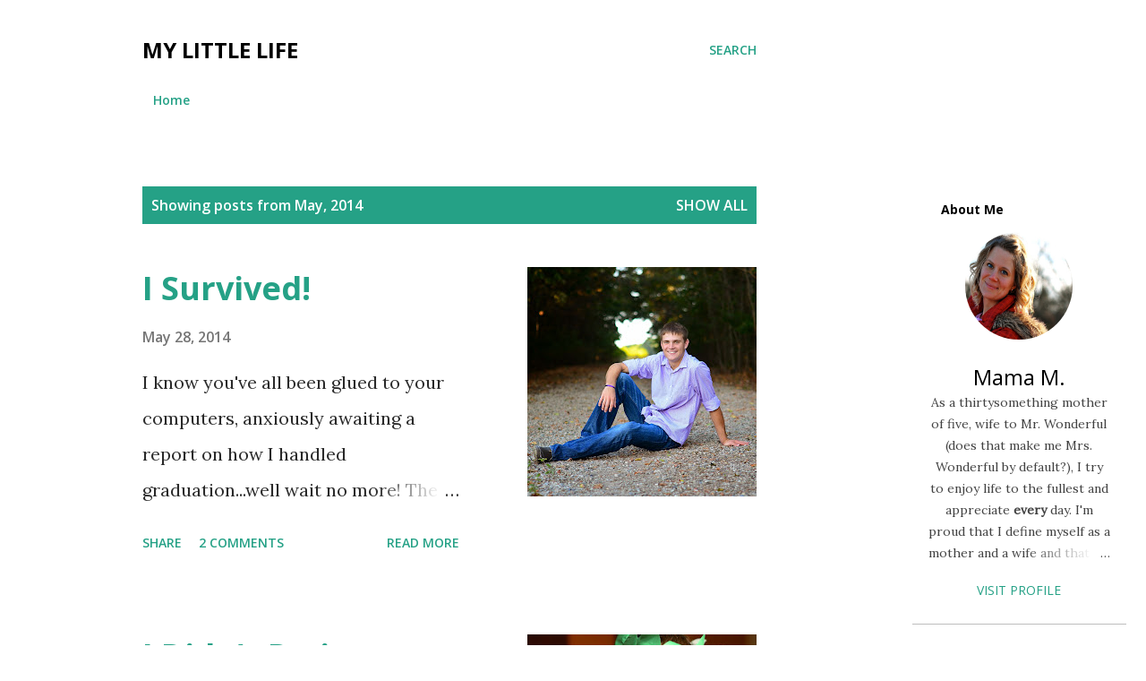

--- FILE ---
content_type: text/html; charset=UTF-8
request_url: https://fivecrookedhalos.blogspot.com/2014/05/
body_size: 35505
content:
<!DOCTYPE html>
<html dir='ltr' lang='en'>
<head>
<meta content='width=device-width, initial-scale=1' name='viewport'/>
<title>My Little Life</title>
<meta content='text/html; charset=UTF-8' http-equiv='Content-Type'/>
<!-- Chrome, Firefox OS and Opera -->
<meta content='#ffffff' name='theme-color'/>
<!-- Windows Phone -->
<meta content='#ffffff' name='msapplication-navbutton-color'/>
<meta content='blogger' name='generator'/>
<link href='https://fivecrookedhalos.blogspot.com/favicon.ico' rel='icon' type='image/x-icon'/>
<link href='http://fivecrookedhalos.blogspot.com/2014/05/' rel='canonical'/>
<link rel="alternate" type="application/atom+xml" title="My Little Life - Atom" href="https://fivecrookedhalos.blogspot.com/feeds/posts/default" />
<link rel="alternate" type="application/rss+xml" title="My Little Life - RSS" href="https://fivecrookedhalos.blogspot.com/feeds/posts/default?alt=rss" />
<link rel="service.post" type="application/atom+xml" title="My Little Life - Atom" href="https://www.blogger.com/feeds/3919858889505423494/posts/default" />
<!--Can't find substitution for tag [blog.ieCssRetrofitLinks]-->
<meta content='http://fivecrookedhalos.blogspot.com/2014/05/' property='og:url'/>
<meta content='My Little Life' property='og:title'/>
<meta content='' property='og:description'/>
<meta content='https://blogger.googleusercontent.com/img/b/R29vZ2xl/AVvXsEiHfwDofKUeD0XX8U3OvjI_HoLIJHW7HaAn7z8nRvcJRwW0DqriWszIBVOgiEsQoX-NJ378P3puvIOHimSduJRL2_2mEPeWpEXCL-mSGpSoIZFzyL-uRIrweJvJiDaXutGrg9k3I19gYVgq/w1200-h630-p-k-no-nu/AlecGrad-2.jpg' property='og:image'/>
<meta content='https://blogger.googleusercontent.com/img/b/R29vZ2xl/AVvXsEj_jaCNo_tDbtJ_esyfKkSIXQCUDtC__TnMsTt5LoTL47SMcWDbMJ14CFlmamSUHctjHOJrXr_T7R7xZrMUxtugoysLmYpbdnjeL6CLEhTdwtSlW6vfAFzkvNsjyGseGoP80WfRMJxmVOYt/w1200-h630-p-k-no-nu/DSC_0296.jpg' property='og:image'/>
<meta content='https://lh3.googleusercontent.com/blogger_img_proxy/AEn0k_vMLS0NdZXheKyYsbDK_1cdRX6iA8HZmBJCmEILMixTGtpbUusF_3mNulvemkn2R4jBMsNbyhexvxWtfsN3OU-pWZpNwlsYnNMzykxORX4wBMRW_0_wetJGE8S6RQBQUYIiB-Q5yjnPF-WCFKsxjrCZLwlyIu0Qgg=w1200-h630-p-k-no-nu' property='og:image'/>
<meta content='https://blogger.googleusercontent.com/img/b/R29vZ2xl/AVvXsEjosqLij6D0eMke_cVNeazE2V2n7MppHJYke8_45sX6SszmZ-xphl9nqPdDFh7B6_5V0-cvIXSp8yMuswfYGBmE-HjTDRot6zW3-ug_NGd-ElO2_HE71tF5cJ6-NoBb5ATO8cXKWrdZcCsk/w1200-h630-p-k-no-nu/AlecGrad.jpg' property='og:image'/>
<meta content='https://lh3.googleusercontent.com/blogger_img_proxy/AEn0k_vMLS0NdZXheKyYsbDK_1cdRX6iA8HZmBJCmEILMixTGtpbUusF_3mNulvemkn2R4jBMsNbyhexvxWtfsN3OU-pWZpNwlsYnNMzykxORX4wBMRW_0_wetJGE8S6RQBQUYIiB-Q5yjnPF-WCFKsxjrCZLwlyIu0Qgg=w1200-h630-p-k-no-nu' property='og:image'/>
<meta content='https://lh3.googleusercontent.com/blogger_img_proxy/AEn0k_vMLS0NdZXheKyYsbDK_1cdRX6iA8HZmBJCmEILMixTGtpbUusF_3mNulvemkn2R4jBMsNbyhexvxWtfsN3OU-pWZpNwlsYnNMzykxORX4wBMRW_0_wetJGE8S6RQBQUYIiB-Q5yjnPF-WCFKsxjrCZLwlyIu0Qgg=w1200-h630-p-k-no-nu' property='og:image'/>
<meta content='https://blogger.googleusercontent.com/img/b/R29vZ2xl/AVvXsEgs8dLG7ZNWCPfiFKf9a2TTyTl_LgAl6YQMIGLF0El4FAu_JH19flRvBAgDhE4sGriLrDmkZJ8XmYuXu2lRJktgwSY7HbQ7NiEYgs5m3yMf-lv0uAbpn1j9nTI8kH86nvTH2a9J_MbUzgI_/w1200-h630-p-k-no-nu/blogger-image-587205677.jpg' property='og:image'/>
<style type='text/css'>@font-face{font-family:'Lora';font-style:normal;font-weight:400;font-display:swap;src:url(//fonts.gstatic.com/s/lora/v37/0QI6MX1D_JOuGQbT0gvTJPa787weuxJMkq18ndeYxZ2JTg.woff2)format('woff2');unicode-range:U+0460-052F,U+1C80-1C8A,U+20B4,U+2DE0-2DFF,U+A640-A69F,U+FE2E-FE2F;}@font-face{font-family:'Lora';font-style:normal;font-weight:400;font-display:swap;src:url(//fonts.gstatic.com/s/lora/v37/0QI6MX1D_JOuGQbT0gvTJPa787weuxJFkq18ndeYxZ2JTg.woff2)format('woff2');unicode-range:U+0301,U+0400-045F,U+0490-0491,U+04B0-04B1,U+2116;}@font-face{font-family:'Lora';font-style:normal;font-weight:400;font-display:swap;src:url(//fonts.gstatic.com/s/lora/v37/0QI6MX1D_JOuGQbT0gvTJPa787weuxI9kq18ndeYxZ2JTg.woff2)format('woff2');unicode-range:U+0302-0303,U+0305,U+0307-0308,U+0310,U+0312,U+0315,U+031A,U+0326-0327,U+032C,U+032F-0330,U+0332-0333,U+0338,U+033A,U+0346,U+034D,U+0391-03A1,U+03A3-03A9,U+03B1-03C9,U+03D1,U+03D5-03D6,U+03F0-03F1,U+03F4-03F5,U+2016-2017,U+2034-2038,U+203C,U+2040,U+2043,U+2047,U+2050,U+2057,U+205F,U+2070-2071,U+2074-208E,U+2090-209C,U+20D0-20DC,U+20E1,U+20E5-20EF,U+2100-2112,U+2114-2115,U+2117-2121,U+2123-214F,U+2190,U+2192,U+2194-21AE,U+21B0-21E5,U+21F1-21F2,U+21F4-2211,U+2213-2214,U+2216-22FF,U+2308-230B,U+2310,U+2319,U+231C-2321,U+2336-237A,U+237C,U+2395,U+239B-23B7,U+23D0,U+23DC-23E1,U+2474-2475,U+25AF,U+25B3,U+25B7,U+25BD,U+25C1,U+25CA,U+25CC,U+25FB,U+266D-266F,U+27C0-27FF,U+2900-2AFF,U+2B0E-2B11,U+2B30-2B4C,U+2BFE,U+3030,U+FF5B,U+FF5D,U+1D400-1D7FF,U+1EE00-1EEFF;}@font-face{font-family:'Lora';font-style:normal;font-weight:400;font-display:swap;src:url(//fonts.gstatic.com/s/lora/v37/0QI6MX1D_JOuGQbT0gvTJPa787weuxIvkq18ndeYxZ2JTg.woff2)format('woff2');unicode-range:U+0001-000C,U+000E-001F,U+007F-009F,U+20DD-20E0,U+20E2-20E4,U+2150-218F,U+2190,U+2192,U+2194-2199,U+21AF,U+21E6-21F0,U+21F3,U+2218-2219,U+2299,U+22C4-22C6,U+2300-243F,U+2440-244A,U+2460-24FF,U+25A0-27BF,U+2800-28FF,U+2921-2922,U+2981,U+29BF,U+29EB,U+2B00-2BFF,U+4DC0-4DFF,U+FFF9-FFFB,U+10140-1018E,U+10190-1019C,U+101A0,U+101D0-101FD,U+102E0-102FB,U+10E60-10E7E,U+1D2C0-1D2D3,U+1D2E0-1D37F,U+1F000-1F0FF,U+1F100-1F1AD,U+1F1E6-1F1FF,U+1F30D-1F30F,U+1F315,U+1F31C,U+1F31E,U+1F320-1F32C,U+1F336,U+1F378,U+1F37D,U+1F382,U+1F393-1F39F,U+1F3A7-1F3A8,U+1F3AC-1F3AF,U+1F3C2,U+1F3C4-1F3C6,U+1F3CA-1F3CE,U+1F3D4-1F3E0,U+1F3ED,U+1F3F1-1F3F3,U+1F3F5-1F3F7,U+1F408,U+1F415,U+1F41F,U+1F426,U+1F43F,U+1F441-1F442,U+1F444,U+1F446-1F449,U+1F44C-1F44E,U+1F453,U+1F46A,U+1F47D,U+1F4A3,U+1F4B0,U+1F4B3,U+1F4B9,U+1F4BB,U+1F4BF,U+1F4C8-1F4CB,U+1F4D6,U+1F4DA,U+1F4DF,U+1F4E3-1F4E6,U+1F4EA-1F4ED,U+1F4F7,U+1F4F9-1F4FB,U+1F4FD-1F4FE,U+1F503,U+1F507-1F50B,U+1F50D,U+1F512-1F513,U+1F53E-1F54A,U+1F54F-1F5FA,U+1F610,U+1F650-1F67F,U+1F687,U+1F68D,U+1F691,U+1F694,U+1F698,U+1F6AD,U+1F6B2,U+1F6B9-1F6BA,U+1F6BC,U+1F6C6-1F6CF,U+1F6D3-1F6D7,U+1F6E0-1F6EA,U+1F6F0-1F6F3,U+1F6F7-1F6FC,U+1F700-1F7FF,U+1F800-1F80B,U+1F810-1F847,U+1F850-1F859,U+1F860-1F887,U+1F890-1F8AD,U+1F8B0-1F8BB,U+1F8C0-1F8C1,U+1F900-1F90B,U+1F93B,U+1F946,U+1F984,U+1F996,U+1F9E9,U+1FA00-1FA6F,U+1FA70-1FA7C,U+1FA80-1FA89,U+1FA8F-1FAC6,U+1FACE-1FADC,U+1FADF-1FAE9,U+1FAF0-1FAF8,U+1FB00-1FBFF;}@font-face{font-family:'Lora';font-style:normal;font-weight:400;font-display:swap;src:url(//fonts.gstatic.com/s/lora/v37/0QI6MX1D_JOuGQbT0gvTJPa787weuxJOkq18ndeYxZ2JTg.woff2)format('woff2');unicode-range:U+0102-0103,U+0110-0111,U+0128-0129,U+0168-0169,U+01A0-01A1,U+01AF-01B0,U+0300-0301,U+0303-0304,U+0308-0309,U+0323,U+0329,U+1EA0-1EF9,U+20AB;}@font-face{font-family:'Lora';font-style:normal;font-weight:400;font-display:swap;src:url(//fonts.gstatic.com/s/lora/v37/0QI6MX1D_JOuGQbT0gvTJPa787weuxJPkq18ndeYxZ2JTg.woff2)format('woff2');unicode-range:U+0100-02BA,U+02BD-02C5,U+02C7-02CC,U+02CE-02D7,U+02DD-02FF,U+0304,U+0308,U+0329,U+1D00-1DBF,U+1E00-1E9F,U+1EF2-1EFF,U+2020,U+20A0-20AB,U+20AD-20C0,U+2113,U+2C60-2C7F,U+A720-A7FF;}@font-face{font-family:'Lora';font-style:normal;font-weight:400;font-display:swap;src:url(//fonts.gstatic.com/s/lora/v37/0QI6MX1D_JOuGQbT0gvTJPa787weuxJBkq18ndeYxZ0.woff2)format('woff2');unicode-range:U+0000-00FF,U+0131,U+0152-0153,U+02BB-02BC,U+02C6,U+02DA,U+02DC,U+0304,U+0308,U+0329,U+2000-206F,U+20AC,U+2122,U+2191,U+2193,U+2212,U+2215,U+FEFF,U+FFFD;}@font-face{font-family:'Open Sans';font-style:italic;font-weight:600;font-stretch:100%;font-display:swap;src:url(//fonts.gstatic.com/s/opensans/v44/memQYaGs126MiZpBA-UFUIcVXSCEkx2cmqvXlWq8tWZ0Pw86hd0RkxhjWV0ewIMUdjFXmSU_.woff2)format('woff2');unicode-range:U+0460-052F,U+1C80-1C8A,U+20B4,U+2DE0-2DFF,U+A640-A69F,U+FE2E-FE2F;}@font-face{font-family:'Open Sans';font-style:italic;font-weight:600;font-stretch:100%;font-display:swap;src:url(//fonts.gstatic.com/s/opensans/v44/memQYaGs126MiZpBA-UFUIcVXSCEkx2cmqvXlWq8tWZ0Pw86hd0RkxhjWVQewIMUdjFXmSU_.woff2)format('woff2');unicode-range:U+0301,U+0400-045F,U+0490-0491,U+04B0-04B1,U+2116;}@font-face{font-family:'Open Sans';font-style:italic;font-weight:600;font-stretch:100%;font-display:swap;src:url(//fonts.gstatic.com/s/opensans/v44/memQYaGs126MiZpBA-UFUIcVXSCEkx2cmqvXlWq8tWZ0Pw86hd0RkxhjWVwewIMUdjFXmSU_.woff2)format('woff2');unicode-range:U+1F00-1FFF;}@font-face{font-family:'Open Sans';font-style:italic;font-weight:600;font-stretch:100%;font-display:swap;src:url(//fonts.gstatic.com/s/opensans/v44/memQYaGs126MiZpBA-UFUIcVXSCEkx2cmqvXlWq8tWZ0Pw86hd0RkxhjWVMewIMUdjFXmSU_.woff2)format('woff2');unicode-range:U+0370-0377,U+037A-037F,U+0384-038A,U+038C,U+038E-03A1,U+03A3-03FF;}@font-face{font-family:'Open Sans';font-style:italic;font-weight:600;font-stretch:100%;font-display:swap;src:url(//fonts.gstatic.com/s/opensans/v44/memQYaGs126MiZpBA-UFUIcVXSCEkx2cmqvXlWq8tWZ0Pw86hd0RkxhjWVIewIMUdjFXmSU_.woff2)format('woff2');unicode-range:U+0307-0308,U+0590-05FF,U+200C-2010,U+20AA,U+25CC,U+FB1D-FB4F;}@font-face{font-family:'Open Sans';font-style:italic;font-weight:600;font-stretch:100%;font-display:swap;src:url(//fonts.gstatic.com/s/opensans/v44/memQYaGs126MiZpBA-UFUIcVXSCEkx2cmqvXlWq8tWZ0Pw86hd0RkxhjWSwewIMUdjFXmSU_.woff2)format('woff2');unicode-range:U+0302-0303,U+0305,U+0307-0308,U+0310,U+0312,U+0315,U+031A,U+0326-0327,U+032C,U+032F-0330,U+0332-0333,U+0338,U+033A,U+0346,U+034D,U+0391-03A1,U+03A3-03A9,U+03B1-03C9,U+03D1,U+03D5-03D6,U+03F0-03F1,U+03F4-03F5,U+2016-2017,U+2034-2038,U+203C,U+2040,U+2043,U+2047,U+2050,U+2057,U+205F,U+2070-2071,U+2074-208E,U+2090-209C,U+20D0-20DC,U+20E1,U+20E5-20EF,U+2100-2112,U+2114-2115,U+2117-2121,U+2123-214F,U+2190,U+2192,U+2194-21AE,U+21B0-21E5,U+21F1-21F2,U+21F4-2211,U+2213-2214,U+2216-22FF,U+2308-230B,U+2310,U+2319,U+231C-2321,U+2336-237A,U+237C,U+2395,U+239B-23B7,U+23D0,U+23DC-23E1,U+2474-2475,U+25AF,U+25B3,U+25B7,U+25BD,U+25C1,U+25CA,U+25CC,U+25FB,U+266D-266F,U+27C0-27FF,U+2900-2AFF,U+2B0E-2B11,U+2B30-2B4C,U+2BFE,U+3030,U+FF5B,U+FF5D,U+1D400-1D7FF,U+1EE00-1EEFF;}@font-face{font-family:'Open Sans';font-style:italic;font-weight:600;font-stretch:100%;font-display:swap;src:url(//fonts.gstatic.com/s/opensans/v44/memQYaGs126MiZpBA-UFUIcVXSCEkx2cmqvXlWq8tWZ0Pw86hd0RkxhjWT4ewIMUdjFXmSU_.woff2)format('woff2');unicode-range:U+0001-000C,U+000E-001F,U+007F-009F,U+20DD-20E0,U+20E2-20E4,U+2150-218F,U+2190,U+2192,U+2194-2199,U+21AF,U+21E6-21F0,U+21F3,U+2218-2219,U+2299,U+22C4-22C6,U+2300-243F,U+2440-244A,U+2460-24FF,U+25A0-27BF,U+2800-28FF,U+2921-2922,U+2981,U+29BF,U+29EB,U+2B00-2BFF,U+4DC0-4DFF,U+FFF9-FFFB,U+10140-1018E,U+10190-1019C,U+101A0,U+101D0-101FD,U+102E0-102FB,U+10E60-10E7E,U+1D2C0-1D2D3,U+1D2E0-1D37F,U+1F000-1F0FF,U+1F100-1F1AD,U+1F1E6-1F1FF,U+1F30D-1F30F,U+1F315,U+1F31C,U+1F31E,U+1F320-1F32C,U+1F336,U+1F378,U+1F37D,U+1F382,U+1F393-1F39F,U+1F3A7-1F3A8,U+1F3AC-1F3AF,U+1F3C2,U+1F3C4-1F3C6,U+1F3CA-1F3CE,U+1F3D4-1F3E0,U+1F3ED,U+1F3F1-1F3F3,U+1F3F5-1F3F7,U+1F408,U+1F415,U+1F41F,U+1F426,U+1F43F,U+1F441-1F442,U+1F444,U+1F446-1F449,U+1F44C-1F44E,U+1F453,U+1F46A,U+1F47D,U+1F4A3,U+1F4B0,U+1F4B3,U+1F4B9,U+1F4BB,U+1F4BF,U+1F4C8-1F4CB,U+1F4D6,U+1F4DA,U+1F4DF,U+1F4E3-1F4E6,U+1F4EA-1F4ED,U+1F4F7,U+1F4F9-1F4FB,U+1F4FD-1F4FE,U+1F503,U+1F507-1F50B,U+1F50D,U+1F512-1F513,U+1F53E-1F54A,U+1F54F-1F5FA,U+1F610,U+1F650-1F67F,U+1F687,U+1F68D,U+1F691,U+1F694,U+1F698,U+1F6AD,U+1F6B2,U+1F6B9-1F6BA,U+1F6BC,U+1F6C6-1F6CF,U+1F6D3-1F6D7,U+1F6E0-1F6EA,U+1F6F0-1F6F3,U+1F6F7-1F6FC,U+1F700-1F7FF,U+1F800-1F80B,U+1F810-1F847,U+1F850-1F859,U+1F860-1F887,U+1F890-1F8AD,U+1F8B0-1F8BB,U+1F8C0-1F8C1,U+1F900-1F90B,U+1F93B,U+1F946,U+1F984,U+1F996,U+1F9E9,U+1FA00-1FA6F,U+1FA70-1FA7C,U+1FA80-1FA89,U+1FA8F-1FAC6,U+1FACE-1FADC,U+1FADF-1FAE9,U+1FAF0-1FAF8,U+1FB00-1FBFF;}@font-face{font-family:'Open Sans';font-style:italic;font-weight:600;font-stretch:100%;font-display:swap;src:url(//fonts.gstatic.com/s/opensans/v44/memQYaGs126MiZpBA-UFUIcVXSCEkx2cmqvXlWq8tWZ0Pw86hd0RkxhjWV8ewIMUdjFXmSU_.woff2)format('woff2');unicode-range:U+0102-0103,U+0110-0111,U+0128-0129,U+0168-0169,U+01A0-01A1,U+01AF-01B0,U+0300-0301,U+0303-0304,U+0308-0309,U+0323,U+0329,U+1EA0-1EF9,U+20AB;}@font-face{font-family:'Open Sans';font-style:italic;font-weight:600;font-stretch:100%;font-display:swap;src:url(//fonts.gstatic.com/s/opensans/v44/memQYaGs126MiZpBA-UFUIcVXSCEkx2cmqvXlWq8tWZ0Pw86hd0RkxhjWV4ewIMUdjFXmSU_.woff2)format('woff2');unicode-range:U+0100-02BA,U+02BD-02C5,U+02C7-02CC,U+02CE-02D7,U+02DD-02FF,U+0304,U+0308,U+0329,U+1D00-1DBF,U+1E00-1E9F,U+1EF2-1EFF,U+2020,U+20A0-20AB,U+20AD-20C0,U+2113,U+2C60-2C7F,U+A720-A7FF;}@font-face{font-family:'Open Sans';font-style:italic;font-weight:600;font-stretch:100%;font-display:swap;src:url(//fonts.gstatic.com/s/opensans/v44/memQYaGs126MiZpBA-UFUIcVXSCEkx2cmqvXlWq8tWZ0Pw86hd0RkxhjWVAewIMUdjFXmQ.woff2)format('woff2');unicode-range:U+0000-00FF,U+0131,U+0152-0153,U+02BB-02BC,U+02C6,U+02DA,U+02DC,U+0304,U+0308,U+0329,U+2000-206F,U+20AC,U+2122,U+2191,U+2193,U+2212,U+2215,U+FEFF,U+FFFD;}@font-face{font-family:'Open Sans';font-style:normal;font-weight:400;font-stretch:100%;font-display:swap;src:url(//fonts.gstatic.com/s/opensans/v44/memvYaGs126MiZpBA-UvWbX2vVnXBbObj2OVTSKmu0SC55K5gw.woff2)format('woff2');unicode-range:U+0460-052F,U+1C80-1C8A,U+20B4,U+2DE0-2DFF,U+A640-A69F,U+FE2E-FE2F;}@font-face{font-family:'Open Sans';font-style:normal;font-weight:400;font-stretch:100%;font-display:swap;src:url(//fonts.gstatic.com/s/opensans/v44/memvYaGs126MiZpBA-UvWbX2vVnXBbObj2OVTSumu0SC55K5gw.woff2)format('woff2');unicode-range:U+0301,U+0400-045F,U+0490-0491,U+04B0-04B1,U+2116;}@font-face{font-family:'Open Sans';font-style:normal;font-weight:400;font-stretch:100%;font-display:swap;src:url(//fonts.gstatic.com/s/opensans/v44/memvYaGs126MiZpBA-UvWbX2vVnXBbObj2OVTSOmu0SC55K5gw.woff2)format('woff2');unicode-range:U+1F00-1FFF;}@font-face{font-family:'Open Sans';font-style:normal;font-weight:400;font-stretch:100%;font-display:swap;src:url(//fonts.gstatic.com/s/opensans/v44/memvYaGs126MiZpBA-UvWbX2vVnXBbObj2OVTSymu0SC55K5gw.woff2)format('woff2');unicode-range:U+0370-0377,U+037A-037F,U+0384-038A,U+038C,U+038E-03A1,U+03A3-03FF;}@font-face{font-family:'Open Sans';font-style:normal;font-weight:400;font-stretch:100%;font-display:swap;src:url(//fonts.gstatic.com/s/opensans/v44/memvYaGs126MiZpBA-UvWbX2vVnXBbObj2OVTS2mu0SC55K5gw.woff2)format('woff2');unicode-range:U+0307-0308,U+0590-05FF,U+200C-2010,U+20AA,U+25CC,U+FB1D-FB4F;}@font-face{font-family:'Open Sans';font-style:normal;font-weight:400;font-stretch:100%;font-display:swap;src:url(//fonts.gstatic.com/s/opensans/v44/memvYaGs126MiZpBA-UvWbX2vVnXBbObj2OVTVOmu0SC55K5gw.woff2)format('woff2');unicode-range:U+0302-0303,U+0305,U+0307-0308,U+0310,U+0312,U+0315,U+031A,U+0326-0327,U+032C,U+032F-0330,U+0332-0333,U+0338,U+033A,U+0346,U+034D,U+0391-03A1,U+03A3-03A9,U+03B1-03C9,U+03D1,U+03D5-03D6,U+03F0-03F1,U+03F4-03F5,U+2016-2017,U+2034-2038,U+203C,U+2040,U+2043,U+2047,U+2050,U+2057,U+205F,U+2070-2071,U+2074-208E,U+2090-209C,U+20D0-20DC,U+20E1,U+20E5-20EF,U+2100-2112,U+2114-2115,U+2117-2121,U+2123-214F,U+2190,U+2192,U+2194-21AE,U+21B0-21E5,U+21F1-21F2,U+21F4-2211,U+2213-2214,U+2216-22FF,U+2308-230B,U+2310,U+2319,U+231C-2321,U+2336-237A,U+237C,U+2395,U+239B-23B7,U+23D0,U+23DC-23E1,U+2474-2475,U+25AF,U+25B3,U+25B7,U+25BD,U+25C1,U+25CA,U+25CC,U+25FB,U+266D-266F,U+27C0-27FF,U+2900-2AFF,U+2B0E-2B11,U+2B30-2B4C,U+2BFE,U+3030,U+FF5B,U+FF5D,U+1D400-1D7FF,U+1EE00-1EEFF;}@font-face{font-family:'Open Sans';font-style:normal;font-weight:400;font-stretch:100%;font-display:swap;src:url(//fonts.gstatic.com/s/opensans/v44/memvYaGs126MiZpBA-UvWbX2vVnXBbObj2OVTUGmu0SC55K5gw.woff2)format('woff2');unicode-range:U+0001-000C,U+000E-001F,U+007F-009F,U+20DD-20E0,U+20E2-20E4,U+2150-218F,U+2190,U+2192,U+2194-2199,U+21AF,U+21E6-21F0,U+21F3,U+2218-2219,U+2299,U+22C4-22C6,U+2300-243F,U+2440-244A,U+2460-24FF,U+25A0-27BF,U+2800-28FF,U+2921-2922,U+2981,U+29BF,U+29EB,U+2B00-2BFF,U+4DC0-4DFF,U+FFF9-FFFB,U+10140-1018E,U+10190-1019C,U+101A0,U+101D0-101FD,U+102E0-102FB,U+10E60-10E7E,U+1D2C0-1D2D3,U+1D2E0-1D37F,U+1F000-1F0FF,U+1F100-1F1AD,U+1F1E6-1F1FF,U+1F30D-1F30F,U+1F315,U+1F31C,U+1F31E,U+1F320-1F32C,U+1F336,U+1F378,U+1F37D,U+1F382,U+1F393-1F39F,U+1F3A7-1F3A8,U+1F3AC-1F3AF,U+1F3C2,U+1F3C4-1F3C6,U+1F3CA-1F3CE,U+1F3D4-1F3E0,U+1F3ED,U+1F3F1-1F3F3,U+1F3F5-1F3F7,U+1F408,U+1F415,U+1F41F,U+1F426,U+1F43F,U+1F441-1F442,U+1F444,U+1F446-1F449,U+1F44C-1F44E,U+1F453,U+1F46A,U+1F47D,U+1F4A3,U+1F4B0,U+1F4B3,U+1F4B9,U+1F4BB,U+1F4BF,U+1F4C8-1F4CB,U+1F4D6,U+1F4DA,U+1F4DF,U+1F4E3-1F4E6,U+1F4EA-1F4ED,U+1F4F7,U+1F4F9-1F4FB,U+1F4FD-1F4FE,U+1F503,U+1F507-1F50B,U+1F50D,U+1F512-1F513,U+1F53E-1F54A,U+1F54F-1F5FA,U+1F610,U+1F650-1F67F,U+1F687,U+1F68D,U+1F691,U+1F694,U+1F698,U+1F6AD,U+1F6B2,U+1F6B9-1F6BA,U+1F6BC,U+1F6C6-1F6CF,U+1F6D3-1F6D7,U+1F6E0-1F6EA,U+1F6F0-1F6F3,U+1F6F7-1F6FC,U+1F700-1F7FF,U+1F800-1F80B,U+1F810-1F847,U+1F850-1F859,U+1F860-1F887,U+1F890-1F8AD,U+1F8B0-1F8BB,U+1F8C0-1F8C1,U+1F900-1F90B,U+1F93B,U+1F946,U+1F984,U+1F996,U+1F9E9,U+1FA00-1FA6F,U+1FA70-1FA7C,U+1FA80-1FA89,U+1FA8F-1FAC6,U+1FACE-1FADC,U+1FADF-1FAE9,U+1FAF0-1FAF8,U+1FB00-1FBFF;}@font-face{font-family:'Open Sans';font-style:normal;font-weight:400;font-stretch:100%;font-display:swap;src:url(//fonts.gstatic.com/s/opensans/v44/memvYaGs126MiZpBA-UvWbX2vVnXBbObj2OVTSCmu0SC55K5gw.woff2)format('woff2');unicode-range:U+0102-0103,U+0110-0111,U+0128-0129,U+0168-0169,U+01A0-01A1,U+01AF-01B0,U+0300-0301,U+0303-0304,U+0308-0309,U+0323,U+0329,U+1EA0-1EF9,U+20AB;}@font-face{font-family:'Open Sans';font-style:normal;font-weight:400;font-stretch:100%;font-display:swap;src:url(//fonts.gstatic.com/s/opensans/v44/memvYaGs126MiZpBA-UvWbX2vVnXBbObj2OVTSGmu0SC55K5gw.woff2)format('woff2');unicode-range:U+0100-02BA,U+02BD-02C5,U+02C7-02CC,U+02CE-02D7,U+02DD-02FF,U+0304,U+0308,U+0329,U+1D00-1DBF,U+1E00-1E9F,U+1EF2-1EFF,U+2020,U+20A0-20AB,U+20AD-20C0,U+2113,U+2C60-2C7F,U+A720-A7FF;}@font-face{font-family:'Open Sans';font-style:normal;font-weight:400;font-stretch:100%;font-display:swap;src:url(//fonts.gstatic.com/s/opensans/v44/memvYaGs126MiZpBA-UvWbX2vVnXBbObj2OVTS-mu0SC55I.woff2)format('woff2');unicode-range:U+0000-00FF,U+0131,U+0152-0153,U+02BB-02BC,U+02C6,U+02DA,U+02DC,U+0304,U+0308,U+0329,U+2000-206F,U+20AC,U+2122,U+2191,U+2193,U+2212,U+2215,U+FEFF,U+FFFD;}@font-face{font-family:'Open Sans';font-style:normal;font-weight:600;font-stretch:100%;font-display:swap;src:url(//fonts.gstatic.com/s/opensans/v44/memvYaGs126MiZpBA-UvWbX2vVnXBbObj2OVTSKmu0SC55K5gw.woff2)format('woff2');unicode-range:U+0460-052F,U+1C80-1C8A,U+20B4,U+2DE0-2DFF,U+A640-A69F,U+FE2E-FE2F;}@font-face{font-family:'Open Sans';font-style:normal;font-weight:600;font-stretch:100%;font-display:swap;src:url(//fonts.gstatic.com/s/opensans/v44/memvYaGs126MiZpBA-UvWbX2vVnXBbObj2OVTSumu0SC55K5gw.woff2)format('woff2');unicode-range:U+0301,U+0400-045F,U+0490-0491,U+04B0-04B1,U+2116;}@font-face{font-family:'Open Sans';font-style:normal;font-weight:600;font-stretch:100%;font-display:swap;src:url(//fonts.gstatic.com/s/opensans/v44/memvYaGs126MiZpBA-UvWbX2vVnXBbObj2OVTSOmu0SC55K5gw.woff2)format('woff2');unicode-range:U+1F00-1FFF;}@font-face{font-family:'Open Sans';font-style:normal;font-weight:600;font-stretch:100%;font-display:swap;src:url(//fonts.gstatic.com/s/opensans/v44/memvYaGs126MiZpBA-UvWbX2vVnXBbObj2OVTSymu0SC55K5gw.woff2)format('woff2');unicode-range:U+0370-0377,U+037A-037F,U+0384-038A,U+038C,U+038E-03A1,U+03A3-03FF;}@font-face{font-family:'Open Sans';font-style:normal;font-weight:600;font-stretch:100%;font-display:swap;src:url(//fonts.gstatic.com/s/opensans/v44/memvYaGs126MiZpBA-UvWbX2vVnXBbObj2OVTS2mu0SC55K5gw.woff2)format('woff2');unicode-range:U+0307-0308,U+0590-05FF,U+200C-2010,U+20AA,U+25CC,U+FB1D-FB4F;}@font-face{font-family:'Open Sans';font-style:normal;font-weight:600;font-stretch:100%;font-display:swap;src:url(//fonts.gstatic.com/s/opensans/v44/memvYaGs126MiZpBA-UvWbX2vVnXBbObj2OVTVOmu0SC55K5gw.woff2)format('woff2');unicode-range:U+0302-0303,U+0305,U+0307-0308,U+0310,U+0312,U+0315,U+031A,U+0326-0327,U+032C,U+032F-0330,U+0332-0333,U+0338,U+033A,U+0346,U+034D,U+0391-03A1,U+03A3-03A9,U+03B1-03C9,U+03D1,U+03D5-03D6,U+03F0-03F1,U+03F4-03F5,U+2016-2017,U+2034-2038,U+203C,U+2040,U+2043,U+2047,U+2050,U+2057,U+205F,U+2070-2071,U+2074-208E,U+2090-209C,U+20D0-20DC,U+20E1,U+20E5-20EF,U+2100-2112,U+2114-2115,U+2117-2121,U+2123-214F,U+2190,U+2192,U+2194-21AE,U+21B0-21E5,U+21F1-21F2,U+21F4-2211,U+2213-2214,U+2216-22FF,U+2308-230B,U+2310,U+2319,U+231C-2321,U+2336-237A,U+237C,U+2395,U+239B-23B7,U+23D0,U+23DC-23E1,U+2474-2475,U+25AF,U+25B3,U+25B7,U+25BD,U+25C1,U+25CA,U+25CC,U+25FB,U+266D-266F,U+27C0-27FF,U+2900-2AFF,U+2B0E-2B11,U+2B30-2B4C,U+2BFE,U+3030,U+FF5B,U+FF5D,U+1D400-1D7FF,U+1EE00-1EEFF;}@font-face{font-family:'Open Sans';font-style:normal;font-weight:600;font-stretch:100%;font-display:swap;src:url(//fonts.gstatic.com/s/opensans/v44/memvYaGs126MiZpBA-UvWbX2vVnXBbObj2OVTUGmu0SC55K5gw.woff2)format('woff2');unicode-range:U+0001-000C,U+000E-001F,U+007F-009F,U+20DD-20E0,U+20E2-20E4,U+2150-218F,U+2190,U+2192,U+2194-2199,U+21AF,U+21E6-21F0,U+21F3,U+2218-2219,U+2299,U+22C4-22C6,U+2300-243F,U+2440-244A,U+2460-24FF,U+25A0-27BF,U+2800-28FF,U+2921-2922,U+2981,U+29BF,U+29EB,U+2B00-2BFF,U+4DC0-4DFF,U+FFF9-FFFB,U+10140-1018E,U+10190-1019C,U+101A0,U+101D0-101FD,U+102E0-102FB,U+10E60-10E7E,U+1D2C0-1D2D3,U+1D2E0-1D37F,U+1F000-1F0FF,U+1F100-1F1AD,U+1F1E6-1F1FF,U+1F30D-1F30F,U+1F315,U+1F31C,U+1F31E,U+1F320-1F32C,U+1F336,U+1F378,U+1F37D,U+1F382,U+1F393-1F39F,U+1F3A7-1F3A8,U+1F3AC-1F3AF,U+1F3C2,U+1F3C4-1F3C6,U+1F3CA-1F3CE,U+1F3D4-1F3E0,U+1F3ED,U+1F3F1-1F3F3,U+1F3F5-1F3F7,U+1F408,U+1F415,U+1F41F,U+1F426,U+1F43F,U+1F441-1F442,U+1F444,U+1F446-1F449,U+1F44C-1F44E,U+1F453,U+1F46A,U+1F47D,U+1F4A3,U+1F4B0,U+1F4B3,U+1F4B9,U+1F4BB,U+1F4BF,U+1F4C8-1F4CB,U+1F4D6,U+1F4DA,U+1F4DF,U+1F4E3-1F4E6,U+1F4EA-1F4ED,U+1F4F7,U+1F4F9-1F4FB,U+1F4FD-1F4FE,U+1F503,U+1F507-1F50B,U+1F50D,U+1F512-1F513,U+1F53E-1F54A,U+1F54F-1F5FA,U+1F610,U+1F650-1F67F,U+1F687,U+1F68D,U+1F691,U+1F694,U+1F698,U+1F6AD,U+1F6B2,U+1F6B9-1F6BA,U+1F6BC,U+1F6C6-1F6CF,U+1F6D3-1F6D7,U+1F6E0-1F6EA,U+1F6F0-1F6F3,U+1F6F7-1F6FC,U+1F700-1F7FF,U+1F800-1F80B,U+1F810-1F847,U+1F850-1F859,U+1F860-1F887,U+1F890-1F8AD,U+1F8B0-1F8BB,U+1F8C0-1F8C1,U+1F900-1F90B,U+1F93B,U+1F946,U+1F984,U+1F996,U+1F9E9,U+1FA00-1FA6F,U+1FA70-1FA7C,U+1FA80-1FA89,U+1FA8F-1FAC6,U+1FACE-1FADC,U+1FADF-1FAE9,U+1FAF0-1FAF8,U+1FB00-1FBFF;}@font-face{font-family:'Open Sans';font-style:normal;font-weight:600;font-stretch:100%;font-display:swap;src:url(//fonts.gstatic.com/s/opensans/v44/memvYaGs126MiZpBA-UvWbX2vVnXBbObj2OVTSCmu0SC55K5gw.woff2)format('woff2');unicode-range:U+0102-0103,U+0110-0111,U+0128-0129,U+0168-0169,U+01A0-01A1,U+01AF-01B0,U+0300-0301,U+0303-0304,U+0308-0309,U+0323,U+0329,U+1EA0-1EF9,U+20AB;}@font-face{font-family:'Open Sans';font-style:normal;font-weight:600;font-stretch:100%;font-display:swap;src:url(//fonts.gstatic.com/s/opensans/v44/memvYaGs126MiZpBA-UvWbX2vVnXBbObj2OVTSGmu0SC55K5gw.woff2)format('woff2');unicode-range:U+0100-02BA,U+02BD-02C5,U+02C7-02CC,U+02CE-02D7,U+02DD-02FF,U+0304,U+0308,U+0329,U+1D00-1DBF,U+1E00-1E9F,U+1EF2-1EFF,U+2020,U+20A0-20AB,U+20AD-20C0,U+2113,U+2C60-2C7F,U+A720-A7FF;}@font-face{font-family:'Open Sans';font-style:normal;font-weight:600;font-stretch:100%;font-display:swap;src:url(//fonts.gstatic.com/s/opensans/v44/memvYaGs126MiZpBA-UvWbX2vVnXBbObj2OVTS-mu0SC55I.woff2)format('woff2');unicode-range:U+0000-00FF,U+0131,U+0152-0153,U+02BB-02BC,U+02C6,U+02DA,U+02DC,U+0304,U+0308,U+0329,U+2000-206F,U+20AC,U+2122,U+2191,U+2193,U+2212,U+2215,U+FEFF,U+FFFD;}@font-face{font-family:'Open Sans';font-style:normal;font-weight:700;font-stretch:100%;font-display:swap;src:url(//fonts.gstatic.com/s/opensans/v44/memvYaGs126MiZpBA-UvWbX2vVnXBbObj2OVTSKmu0SC55K5gw.woff2)format('woff2');unicode-range:U+0460-052F,U+1C80-1C8A,U+20B4,U+2DE0-2DFF,U+A640-A69F,U+FE2E-FE2F;}@font-face{font-family:'Open Sans';font-style:normal;font-weight:700;font-stretch:100%;font-display:swap;src:url(//fonts.gstatic.com/s/opensans/v44/memvYaGs126MiZpBA-UvWbX2vVnXBbObj2OVTSumu0SC55K5gw.woff2)format('woff2');unicode-range:U+0301,U+0400-045F,U+0490-0491,U+04B0-04B1,U+2116;}@font-face{font-family:'Open Sans';font-style:normal;font-weight:700;font-stretch:100%;font-display:swap;src:url(//fonts.gstatic.com/s/opensans/v44/memvYaGs126MiZpBA-UvWbX2vVnXBbObj2OVTSOmu0SC55K5gw.woff2)format('woff2');unicode-range:U+1F00-1FFF;}@font-face{font-family:'Open Sans';font-style:normal;font-weight:700;font-stretch:100%;font-display:swap;src:url(//fonts.gstatic.com/s/opensans/v44/memvYaGs126MiZpBA-UvWbX2vVnXBbObj2OVTSymu0SC55K5gw.woff2)format('woff2');unicode-range:U+0370-0377,U+037A-037F,U+0384-038A,U+038C,U+038E-03A1,U+03A3-03FF;}@font-face{font-family:'Open Sans';font-style:normal;font-weight:700;font-stretch:100%;font-display:swap;src:url(//fonts.gstatic.com/s/opensans/v44/memvYaGs126MiZpBA-UvWbX2vVnXBbObj2OVTS2mu0SC55K5gw.woff2)format('woff2');unicode-range:U+0307-0308,U+0590-05FF,U+200C-2010,U+20AA,U+25CC,U+FB1D-FB4F;}@font-face{font-family:'Open Sans';font-style:normal;font-weight:700;font-stretch:100%;font-display:swap;src:url(//fonts.gstatic.com/s/opensans/v44/memvYaGs126MiZpBA-UvWbX2vVnXBbObj2OVTVOmu0SC55K5gw.woff2)format('woff2');unicode-range:U+0302-0303,U+0305,U+0307-0308,U+0310,U+0312,U+0315,U+031A,U+0326-0327,U+032C,U+032F-0330,U+0332-0333,U+0338,U+033A,U+0346,U+034D,U+0391-03A1,U+03A3-03A9,U+03B1-03C9,U+03D1,U+03D5-03D6,U+03F0-03F1,U+03F4-03F5,U+2016-2017,U+2034-2038,U+203C,U+2040,U+2043,U+2047,U+2050,U+2057,U+205F,U+2070-2071,U+2074-208E,U+2090-209C,U+20D0-20DC,U+20E1,U+20E5-20EF,U+2100-2112,U+2114-2115,U+2117-2121,U+2123-214F,U+2190,U+2192,U+2194-21AE,U+21B0-21E5,U+21F1-21F2,U+21F4-2211,U+2213-2214,U+2216-22FF,U+2308-230B,U+2310,U+2319,U+231C-2321,U+2336-237A,U+237C,U+2395,U+239B-23B7,U+23D0,U+23DC-23E1,U+2474-2475,U+25AF,U+25B3,U+25B7,U+25BD,U+25C1,U+25CA,U+25CC,U+25FB,U+266D-266F,U+27C0-27FF,U+2900-2AFF,U+2B0E-2B11,U+2B30-2B4C,U+2BFE,U+3030,U+FF5B,U+FF5D,U+1D400-1D7FF,U+1EE00-1EEFF;}@font-face{font-family:'Open Sans';font-style:normal;font-weight:700;font-stretch:100%;font-display:swap;src:url(//fonts.gstatic.com/s/opensans/v44/memvYaGs126MiZpBA-UvWbX2vVnXBbObj2OVTUGmu0SC55K5gw.woff2)format('woff2');unicode-range:U+0001-000C,U+000E-001F,U+007F-009F,U+20DD-20E0,U+20E2-20E4,U+2150-218F,U+2190,U+2192,U+2194-2199,U+21AF,U+21E6-21F0,U+21F3,U+2218-2219,U+2299,U+22C4-22C6,U+2300-243F,U+2440-244A,U+2460-24FF,U+25A0-27BF,U+2800-28FF,U+2921-2922,U+2981,U+29BF,U+29EB,U+2B00-2BFF,U+4DC0-4DFF,U+FFF9-FFFB,U+10140-1018E,U+10190-1019C,U+101A0,U+101D0-101FD,U+102E0-102FB,U+10E60-10E7E,U+1D2C0-1D2D3,U+1D2E0-1D37F,U+1F000-1F0FF,U+1F100-1F1AD,U+1F1E6-1F1FF,U+1F30D-1F30F,U+1F315,U+1F31C,U+1F31E,U+1F320-1F32C,U+1F336,U+1F378,U+1F37D,U+1F382,U+1F393-1F39F,U+1F3A7-1F3A8,U+1F3AC-1F3AF,U+1F3C2,U+1F3C4-1F3C6,U+1F3CA-1F3CE,U+1F3D4-1F3E0,U+1F3ED,U+1F3F1-1F3F3,U+1F3F5-1F3F7,U+1F408,U+1F415,U+1F41F,U+1F426,U+1F43F,U+1F441-1F442,U+1F444,U+1F446-1F449,U+1F44C-1F44E,U+1F453,U+1F46A,U+1F47D,U+1F4A3,U+1F4B0,U+1F4B3,U+1F4B9,U+1F4BB,U+1F4BF,U+1F4C8-1F4CB,U+1F4D6,U+1F4DA,U+1F4DF,U+1F4E3-1F4E6,U+1F4EA-1F4ED,U+1F4F7,U+1F4F9-1F4FB,U+1F4FD-1F4FE,U+1F503,U+1F507-1F50B,U+1F50D,U+1F512-1F513,U+1F53E-1F54A,U+1F54F-1F5FA,U+1F610,U+1F650-1F67F,U+1F687,U+1F68D,U+1F691,U+1F694,U+1F698,U+1F6AD,U+1F6B2,U+1F6B9-1F6BA,U+1F6BC,U+1F6C6-1F6CF,U+1F6D3-1F6D7,U+1F6E0-1F6EA,U+1F6F0-1F6F3,U+1F6F7-1F6FC,U+1F700-1F7FF,U+1F800-1F80B,U+1F810-1F847,U+1F850-1F859,U+1F860-1F887,U+1F890-1F8AD,U+1F8B0-1F8BB,U+1F8C0-1F8C1,U+1F900-1F90B,U+1F93B,U+1F946,U+1F984,U+1F996,U+1F9E9,U+1FA00-1FA6F,U+1FA70-1FA7C,U+1FA80-1FA89,U+1FA8F-1FAC6,U+1FACE-1FADC,U+1FADF-1FAE9,U+1FAF0-1FAF8,U+1FB00-1FBFF;}@font-face{font-family:'Open Sans';font-style:normal;font-weight:700;font-stretch:100%;font-display:swap;src:url(//fonts.gstatic.com/s/opensans/v44/memvYaGs126MiZpBA-UvWbX2vVnXBbObj2OVTSCmu0SC55K5gw.woff2)format('woff2');unicode-range:U+0102-0103,U+0110-0111,U+0128-0129,U+0168-0169,U+01A0-01A1,U+01AF-01B0,U+0300-0301,U+0303-0304,U+0308-0309,U+0323,U+0329,U+1EA0-1EF9,U+20AB;}@font-face{font-family:'Open Sans';font-style:normal;font-weight:700;font-stretch:100%;font-display:swap;src:url(//fonts.gstatic.com/s/opensans/v44/memvYaGs126MiZpBA-UvWbX2vVnXBbObj2OVTSGmu0SC55K5gw.woff2)format('woff2');unicode-range:U+0100-02BA,U+02BD-02C5,U+02C7-02CC,U+02CE-02D7,U+02DD-02FF,U+0304,U+0308,U+0329,U+1D00-1DBF,U+1E00-1E9F,U+1EF2-1EFF,U+2020,U+20A0-20AB,U+20AD-20C0,U+2113,U+2C60-2C7F,U+A720-A7FF;}@font-face{font-family:'Open Sans';font-style:normal;font-weight:700;font-stretch:100%;font-display:swap;src:url(//fonts.gstatic.com/s/opensans/v44/memvYaGs126MiZpBA-UvWbX2vVnXBbObj2OVTS-mu0SC55I.woff2)format('woff2');unicode-range:U+0000-00FF,U+0131,U+0152-0153,U+02BB-02BC,U+02C6,U+02DA,U+02DC,U+0304,U+0308,U+0329,U+2000-206F,U+20AC,U+2122,U+2191,U+2193,U+2212,U+2215,U+FEFF,U+FFFD;}</style>
<style id='page-skin-1' type='text/css'><!--
/*! normalize.css v3.0.1 | MIT License | git.io/normalize */html{font-family:sans-serif;-ms-text-size-adjust:100%;-webkit-text-size-adjust:100%}body{margin:0}article,aside,details,figcaption,figure,footer,header,hgroup,main,nav,section,summary{display:block}audio,canvas,progress,video{display:inline-block;vertical-align:baseline}audio:not([controls]){display:none;height:0}[hidden],template{display:none}a{background:transparent}a:active,a:hover{outline:0}abbr[title]{border-bottom:1px dotted}b,strong{font-weight:bold}dfn{font-style:italic}h1{font-size:2em;margin:.67em 0}mark{background:#ff0;color:#000}small{font-size:80%}sub,sup{font-size:75%;line-height:0;position:relative;vertical-align:baseline}sup{top:-0.5em}sub{bottom:-0.25em}img{border:0}svg:not(:root){overflow:hidden}figure{margin:1em 40px}hr{-moz-box-sizing:content-box;box-sizing:content-box;height:0}pre{overflow:auto}code,kbd,pre,samp{font-family:monospace,monospace;font-size:1em}button,input,optgroup,select,textarea{color:inherit;font:inherit;margin:0}button{overflow:visible}button,select{text-transform:none}button,html input[type="button"],input[type="reset"],input[type="submit"]{-webkit-appearance:button;cursor:pointer}button[disabled],html input[disabled]{cursor:default}button::-moz-focus-inner,input::-moz-focus-inner{border:0;padding:0}input{line-height:normal}input[type="checkbox"],input[type="radio"]{box-sizing:border-box;padding:0}input[type="number"]::-webkit-inner-spin-button,input[type="number"]::-webkit-outer-spin-button{height:auto}input[type="search"]{-webkit-appearance:textfield;-moz-box-sizing:content-box;-webkit-box-sizing:content-box;box-sizing:content-box}input[type="search"]::-webkit-search-cancel-button,input[type="search"]::-webkit-search-decoration{-webkit-appearance:none}fieldset{border:1px solid #c0c0c0;margin:0 2px;padding:.35em .625em .75em}legend{border:0;padding:0}textarea{overflow:auto}optgroup{font-weight:bold}table{border-collapse:collapse;border-spacing:0}td,th{padding:0}
body{
overflow-wrap:break-word;
word-break:break-word;
word-wrap:break-word
}
.hidden{
display:none
}
.invisible{
visibility:hidden
}
.container::after,.float-container::after{
clear:both;
content:"";
display:table
}
.clearboth{
clear:both
}
#comments .comment .comment-actions,.subscribe-popup .FollowByEmail .follow-by-email-submit,.widget.Profile .profile-link{
background:0 0;
border:0;
box-shadow:none;
color:#25a186;
cursor:pointer;
font-size:14px;
font-weight:700;
outline:0;
text-decoration:none;
text-transform:uppercase;
width:auto
}
.dim-overlay{
background-color:rgba(0,0,0,.54);
height:100vh;
left:0;
position:fixed;
top:0;
width:100%
}
#sharing-dim-overlay{
background-color:transparent
}
input::-ms-clear{
display:none
}
.blogger-logo,.svg-icon-24.blogger-logo{
fill:#ff9800;
opacity:1
}
.loading-spinner-large{
-webkit-animation:mspin-rotate 1.568s infinite linear;
animation:mspin-rotate 1.568s infinite linear;
height:48px;
overflow:hidden;
position:absolute;
width:48px;
z-index:200
}
.loading-spinner-large>div{
-webkit-animation:mspin-revrot 5332ms infinite steps(4);
animation:mspin-revrot 5332ms infinite steps(4)
}
.loading-spinner-large>div>div{
-webkit-animation:mspin-singlecolor-large-film 1333ms infinite steps(81);
animation:mspin-singlecolor-large-film 1333ms infinite steps(81);
background-size:100%;
height:48px;
width:3888px
}
.mspin-black-large>div>div,.mspin-grey_54-large>div>div{
background-image:url(https://www.blogblog.com/indie/mspin_black_large.svg)
}
.mspin-white-large>div>div{
background-image:url(https://www.blogblog.com/indie/mspin_white_large.svg)
}
.mspin-grey_54-large{
opacity:.54
}
@-webkit-keyframes mspin-singlecolor-large-film{
from{
-webkit-transform:translateX(0);
transform:translateX(0)
}
to{
-webkit-transform:translateX(-3888px);
transform:translateX(-3888px)
}
}
@keyframes mspin-singlecolor-large-film{
from{
-webkit-transform:translateX(0);
transform:translateX(0)
}
to{
-webkit-transform:translateX(-3888px);
transform:translateX(-3888px)
}
}
@-webkit-keyframes mspin-rotate{
from{
-webkit-transform:rotate(0);
transform:rotate(0)
}
to{
-webkit-transform:rotate(360deg);
transform:rotate(360deg)
}
}
@keyframes mspin-rotate{
from{
-webkit-transform:rotate(0);
transform:rotate(0)
}
to{
-webkit-transform:rotate(360deg);
transform:rotate(360deg)
}
}
@-webkit-keyframes mspin-revrot{
from{
-webkit-transform:rotate(0);
transform:rotate(0)
}
to{
-webkit-transform:rotate(-360deg);
transform:rotate(-360deg)
}
}
@keyframes mspin-revrot{
from{
-webkit-transform:rotate(0);
transform:rotate(0)
}
to{
-webkit-transform:rotate(-360deg);
transform:rotate(-360deg)
}
}
.skip-navigation{
background-color:#fff;
box-sizing:border-box;
color:#000;
display:block;
height:0;
left:0;
line-height:50px;
overflow:hidden;
padding-top:0;
position:fixed;
text-align:center;
top:0;
-webkit-transition:box-shadow .3s,height .3s,padding-top .3s;
transition:box-shadow .3s,height .3s,padding-top .3s;
width:100%;
z-index:900
}
.skip-navigation:focus{
box-shadow:0 4px 5px 0 rgba(0,0,0,.14),0 1px 10px 0 rgba(0,0,0,.12),0 2px 4px -1px rgba(0,0,0,.2);
height:50px
}
#main{
outline:0
}
.main-heading{
position:absolute;
clip:rect(1px,1px,1px,1px);
padding:0;
border:0;
height:1px;
width:1px;
overflow:hidden
}
.Attribution{
margin-top:1em;
text-align:center
}
.Attribution .blogger img,.Attribution .blogger svg{
vertical-align:bottom
}
.Attribution .blogger img{
margin-right:.5em
}
.Attribution div{
line-height:24px;
margin-top:.5em
}
.Attribution .copyright,.Attribution .image-attribution{
font-size:.7em;
margin-top:1.5em
}
.BLOG_mobile_video_class{
display:none
}
.bg-photo{
background-attachment:scroll!important
}
body .CSS_LIGHTBOX{
z-index:900
}
.extendable .show-less,.extendable .show-more{
border-color:#25a186;
color:#25a186;
margin-top:8px
}
.extendable .show-less.hidden,.extendable .show-more.hidden{
display:none
}
.inline-ad{
display:none;
max-width:100%;
overflow:hidden
}
.adsbygoogle{
display:block
}
#cookieChoiceInfo{
bottom:0;
top:auto
}
iframe.b-hbp-video{
border:0
}
.post-body img{
max-width:100%
}
.post-body iframe{
max-width:100%
}
.post-body a[imageanchor="1"]{
display:inline-block
}
.byline{
margin-right:1em
}
.byline:last-child{
margin-right:0
}
.link-copied-dialog{
max-width:520px;
outline:0
}
.link-copied-dialog .modal-dialog-buttons{
margin-top:8px
}
.link-copied-dialog .goog-buttonset-default{
background:0 0;
border:0
}
.link-copied-dialog .goog-buttonset-default:focus{
outline:0
}
.paging-control-container{
margin-bottom:16px
}
.paging-control-container .paging-control{
display:inline-block
}
.paging-control-container .comment-range-text::after,.paging-control-container .paging-control{
color:#25a186
}
.paging-control-container .comment-range-text,.paging-control-container .paging-control{
margin-right:8px
}
.paging-control-container .comment-range-text::after,.paging-control-container .paging-control::after{
content:"\b7";
cursor:default;
padding-left:8px;
pointer-events:none
}
.paging-control-container .comment-range-text:last-child::after,.paging-control-container .paging-control:last-child::after{
content:none
}
.byline.reactions iframe{
height:20px
}
.b-notification{
color:#000;
background-color:#fff;
border-bottom:solid 1px #000;
box-sizing:border-box;
padding:16px 32px;
text-align:center
}
.b-notification.visible{
-webkit-transition:margin-top .3s cubic-bezier(.4,0,.2,1);
transition:margin-top .3s cubic-bezier(.4,0,.2,1)
}
.b-notification.invisible{
position:absolute
}
.b-notification-close{
position:absolute;
right:8px;
top:8px
}
.no-posts-message{
line-height:40px;
text-align:center
}
@media screen and (max-width:968px){
body.item-view .post-body a[imageanchor="1"][style*="float: left;"],body.item-view .post-body a[imageanchor="1"][style*="float: right;"]{
float:none!important;
clear:none!important
}
body.item-view .post-body a[imageanchor="1"] img{
display:block;
height:auto;
margin:0 auto
}
body.item-view .post-body>.separator:first-child>a[imageanchor="1"]:first-child{
margin-top:20px
}
.post-body a[imageanchor]{
display:block
}
body.item-view .post-body a[imageanchor="1"]{
margin-left:0!important;
margin-right:0!important
}
body.item-view .post-body a[imageanchor="1"]+a[imageanchor="1"]{
margin-top:16px
}
}
.item-control{
display:none
}
#comments{
border-top:1px dashed rgba(0,0,0,.54);
margin-top:20px;
padding:20px
}
#comments .comment-thread ol{
margin:0;
padding-left:0;
padding-left:0
}
#comments .comment .comment-replybox-single,#comments .comment-thread .comment-replies{
margin-left:60px
}
#comments .comment-thread .thread-count{
display:none
}
#comments .comment{
list-style-type:none;
padding:0 0 30px;
position:relative
}
#comments .comment .comment{
padding-bottom:8px
}
.comment .avatar-image-container{
position:absolute
}
.comment .avatar-image-container img{
border-radius:50%
}
.avatar-image-container svg,.comment .avatar-image-container .avatar-icon{
border-radius:50%;
border:solid 1px #25a186;
box-sizing:border-box;
fill:#25a186;
height:35px;
margin:0;
padding:7px;
width:35px
}
.comment .comment-block{
margin-top:10px;
margin-left:60px;
padding-bottom:0
}
#comments .comment-author-header-wrapper{
margin-left:40px
}
#comments .comment .thread-expanded .comment-block{
padding-bottom:20px
}
#comments .comment .comment-header .user,#comments .comment .comment-header .user a{
color:#292929;
font-style:normal;
font-weight:700
}
#comments .comment .comment-actions{
bottom:0;
margin-bottom:15px;
position:absolute
}
#comments .comment .comment-actions>*{
margin-right:8px
}
#comments .comment .comment-header .datetime{
bottom:0;
color:rgba(0,0,0,0.54);
display:inline-block;
font-size:13px;
font-style:italic;
margin-left:8px
}
#comments .comment .comment-footer .comment-timestamp a,#comments .comment .comment-header .datetime a{
color:rgba(0,0,0,0.54)
}
#comments .comment .comment-content,.comment .comment-body{
margin-top:12px;
word-break:break-word
}
.comment-body{
margin-bottom:12px
}
#comments.embed[data-num-comments="0"]{
border:0;
margin-top:0;
padding-top:0
}
#comments.embed[data-num-comments="0"] #comment-post-message,#comments.embed[data-num-comments="0"] div.comment-form>p,#comments.embed[data-num-comments="0"] p.comment-footer{
display:none
}
#comment-editor-src{
display:none
}
.comments .comments-content .loadmore.loaded{
max-height:0;
opacity:0;
overflow:hidden
}
.extendable .remaining-items{
height:0;
overflow:hidden;
-webkit-transition:height .3s cubic-bezier(.4,0,.2,1);
transition:height .3s cubic-bezier(.4,0,.2,1)
}
.extendable .remaining-items.expanded{
height:auto
}
.svg-icon-24,.svg-icon-24-button{
cursor:pointer;
height:24px;
width:24px;
min-width:24px
}
.touch-icon{
margin:-12px;
padding:12px
}
.touch-icon:active,.touch-icon:focus{
background-color:rgba(153,153,153,.4);
border-radius:50%
}
svg:not(:root).touch-icon{
overflow:visible
}
html[dir=rtl] .rtl-reversible-icon{
-webkit-transform:scaleX(-1);
-ms-transform:scaleX(-1);
transform:scaleX(-1)
}
.svg-icon-24-button,.touch-icon-button{
background:0 0;
border:0;
margin:0;
outline:0;
padding:0
}
.touch-icon-button .touch-icon:active,.touch-icon-button .touch-icon:focus{
background-color:transparent
}
.touch-icon-button:active .touch-icon,.touch-icon-button:focus .touch-icon{
background-color:rgba(153,153,153,.4);
border-radius:50%
}
.Profile .default-avatar-wrapper .avatar-icon{
border-radius:50%;
border:solid 1px #000000;
box-sizing:border-box;
fill:#000000;
margin:0
}
.Profile .individual .default-avatar-wrapper .avatar-icon{
padding:25px
}
.Profile .individual .avatar-icon,.Profile .individual .profile-img{
height:120px;
width:120px
}
.Profile .team .default-avatar-wrapper .avatar-icon{
padding:8px
}
.Profile .team .avatar-icon,.Profile .team .default-avatar-wrapper,.Profile .team .profile-img{
height:40px;
width:40px
}
.snippet-container{
margin:0;
position:relative;
overflow:hidden
}
.snippet-fade{
bottom:0;
box-sizing:border-box;
position:absolute;
width:96px
}
.snippet-fade{
right:0
}
.snippet-fade:after{
content:"\2026"
}
.snippet-fade:after{
float:right
}
.post-bottom{
-webkit-box-align:center;
-webkit-align-items:center;
-ms-flex-align:center;
align-items:center;
display:-webkit-box;
display:-webkit-flex;
display:-ms-flexbox;
display:flex;
-webkit-flex-wrap:wrap;
-ms-flex-wrap:wrap;
flex-wrap:wrap
}
.post-footer{
-webkit-box-flex:1;
-webkit-flex:1 1 auto;
-ms-flex:1 1 auto;
flex:1 1 auto;
-webkit-flex-wrap:wrap;
-ms-flex-wrap:wrap;
flex-wrap:wrap;
-webkit-box-ordinal-group:2;
-webkit-order:1;
-ms-flex-order:1;
order:1
}
.post-footer>*{
-webkit-box-flex:0;
-webkit-flex:0 1 auto;
-ms-flex:0 1 auto;
flex:0 1 auto
}
.post-footer .byline:last-child{
margin-right:1em
}
.jump-link{
-webkit-box-flex:0;
-webkit-flex:0 0 auto;
-ms-flex:0 0 auto;
flex:0 0 auto;
-webkit-box-ordinal-group:3;
-webkit-order:2;
-ms-flex-order:2;
order:2
}
.centered-top-container.sticky{
left:0;
position:fixed;
right:0;
top:0;
width:auto;
z-index:8;
-webkit-transition-property:opacity,-webkit-transform;
transition-property:opacity,-webkit-transform;
transition-property:transform,opacity;
transition-property:transform,opacity,-webkit-transform;
-webkit-transition-duration:.2s;
transition-duration:.2s;
-webkit-transition-timing-function:cubic-bezier(.4,0,.2,1);
transition-timing-function:cubic-bezier(.4,0,.2,1)
}
.centered-top-placeholder{
display:none
}
.collapsed-header .centered-top-placeholder{
display:block
}
.centered-top-container .Header .replaced h1,.centered-top-placeholder .Header .replaced h1{
display:none
}
.centered-top-container.sticky .Header .replaced h1{
display:block
}
.centered-top-container.sticky .Header .header-widget{
background:0 0
}
.centered-top-container.sticky .Header .header-image-wrapper{
display:none
}
.centered-top-container img,.centered-top-placeholder img{
max-width:100%
}
.collapsible{
-webkit-transition:height .3s cubic-bezier(.4,0,.2,1);
transition:height .3s cubic-bezier(.4,0,.2,1)
}
.collapsible,.collapsible>summary{
display:block;
overflow:hidden
}
.collapsible>:not(summary){
display:none
}
.collapsible[open]>:not(summary){
display:block
}
.collapsible:focus,.collapsible>summary:focus{
outline:0
}
.collapsible>summary{
cursor:pointer;
display:block;
padding:0
}
.collapsible:focus>summary,.collapsible>summary:focus{
background-color:transparent
}
.collapsible>summary::-webkit-details-marker{
display:none
}
.collapsible-title{
-webkit-box-align:center;
-webkit-align-items:center;
-ms-flex-align:center;
align-items:center;
display:-webkit-box;
display:-webkit-flex;
display:-ms-flexbox;
display:flex
}
.collapsible-title .title{
-webkit-box-flex:1;
-webkit-flex:1 1 auto;
-ms-flex:1 1 auto;
flex:1 1 auto;
-webkit-box-ordinal-group:1;
-webkit-order:0;
-ms-flex-order:0;
order:0;
overflow:hidden;
text-overflow:ellipsis;
white-space:nowrap
}
.collapsible-title .chevron-down,.collapsible[open] .collapsible-title .chevron-up{
display:block
}
.collapsible-title .chevron-up,.collapsible[open] .collapsible-title .chevron-down{
display:none
}
.overflowable-container{
max-height:48px;
overflow:hidden;
position:relative
}
.overflow-button{
cursor:pointer
}
#overflowable-dim-overlay{
background:0 0
}
.overflow-popup{
box-shadow:0 2px 2px 0 rgba(0,0,0,.14),0 3px 1px -2px rgba(0,0,0,.2),0 1px 5px 0 rgba(0,0,0,.12);
background-color:#ffffff;
left:0;
max-width:calc(100% - 32px);
position:absolute;
top:0;
visibility:hidden;
z-index:101
}
.overflow-popup ul{
list-style:none
}
.overflow-popup .tabs li,.overflow-popup li{
display:block;
height:auto
}
.overflow-popup .tabs li{
padding-left:0;
padding-right:0
}
.overflow-button.hidden,.overflow-popup .tabs li.hidden,.overflow-popup li.hidden{
display:none
}
.ripple{
position:relative
}
.ripple>*{
z-index:1
}
.splash-wrapper{
bottom:0;
left:0;
overflow:hidden;
pointer-events:none;
position:absolute;
right:0;
top:0;
z-index:0
}
.splash{
background:#ccc;
border-radius:100%;
display:block;
opacity:.6;
position:absolute;
-webkit-transform:scale(0);
-ms-transform:scale(0);
transform:scale(0)
}
.splash.animate{
-webkit-animation:ripple-effect .4s linear;
animation:ripple-effect .4s linear
}
@-webkit-keyframes ripple-effect{
100%{
opacity:0;
-webkit-transform:scale(2.5);
transform:scale(2.5)
}
}
@keyframes ripple-effect{
100%{
opacity:0;
-webkit-transform:scale(2.5);
transform:scale(2.5)
}
}
.search{
display:-webkit-box;
display:-webkit-flex;
display:-ms-flexbox;
display:flex;
line-height:24px;
width:24px
}
.search.focused{
width:100%
}
.search.focused .section{
width:100%
}
.search form{
z-index:101
}
.search h3{
display:none
}
.search form{
display:-webkit-box;
display:-webkit-flex;
display:-ms-flexbox;
display:flex;
-webkit-box-flex:1;
-webkit-flex:1 0 0;
-ms-flex:1 0 0px;
flex:1 0 0;
border-bottom:solid 1px transparent;
padding-bottom:8px
}
.search form>*{
display:none
}
.search.focused form>*{
display:block
}
.search .search-input label{
display:none
}
.centered-top-placeholder.cloned .search form{
z-index:30
}
.search.focused form{
border-color:#292929;
position:relative;
width:auto
}
.collapsed-header .centered-top-container .search.focused form{
border-bottom-color:transparent
}
.search-expand{
-webkit-box-flex:0;
-webkit-flex:0 0 auto;
-ms-flex:0 0 auto;
flex:0 0 auto
}
.search-expand-text{
display:none
}
.search-close{
display:inline;
vertical-align:middle
}
.search-input{
-webkit-box-flex:1;
-webkit-flex:1 0 1px;
-ms-flex:1 0 1px;
flex:1 0 1px
}
.search-input input{
background:0 0;
border:0;
box-sizing:border-box;
color:#292929;
display:inline-block;
outline:0;
width:calc(100% - 48px)
}
.search-input input.no-cursor{
color:transparent;
text-shadow:0 0 0 #292929
}
.collapsed-header .centered-top-container .search-action,.collapsed-header .centered-top-container .search-input input{
color:#292929
}
.collapsed-header .centered-top-container .search-input input.no-cursor{
color:transparent;
text-shadow:0 0 0 #292929
}
.collapsed-header .centered-top-container .search-input input.no-cursor:focus,.search-input input.no-cursor:focus{
outline:0
}
.search-focused>*{
visibility:hidden
}
.search-focused .search,.search-focused .search-icon{
visibility:visible
}
.search.focused .search-action{
display:block
}
.search.focused .search-action:disabled{
opacity:.3
}
.sidebar-container{
background-color:#f7f7f7;
max-width:277px;
overflow-y:auto;
-webkit-transition-property:-webkit-transform;
transition-property:-webkit-transform;
transition-property:transform;
transition-property:transform,-webkit-transform;
-webkit-transition-duration:.3s;
transition-duration:.3s;
-webkit-transition-timing-function:cubic-bezier(0,0,.2,1);
transition-timing-function:cubic-bezier(0,0,.2,1);
width:277px;
z-index:101;
-webkit-overflow-scrolling:touch
}
.sidebar-container .navigation{
line-height:0;
padding:16px
}
.sidebar-container .sidebar-back{
cursor:pointer
}
.sidebar-container .widget{
background:0 0;
margin:0 16px;
padding:16px 0
}
.sidebar-container .widget .title{
color:#000000;
margin:0
}
.sidebar-container .widget ul{
list-style:none;
margin:0;
padding:0
}
.sidebar-container .widget ul ul{
margin-left:1em
}
.sidebar-container .widget li{
font-size:16px;
line-height:normal
}
.sidebar-container .widget+.widget{
border-top:1px dashed #000000
}
.BlogArchive li{
margin:16px 0
}
.BlogArchive li:last-child{
margin-bottom:0
}
.Label li a{
display:inline-block
}
.BlogArchive .post-count,.Label .label-count{
float:right;
margin-left:.25em
}
.BlogArchive .post-count::before,.Label .label-count::before{
content:"("
}
.BlogArchive .post-count::after,.Label .label-count::after{
content:")"
}
.widget.Translate .skiptranslate>div{
display:block!important
}
.widget.Profile .profile-link{
display:-webkit-box;
display:-webkit-flex;
display:-ms-flexbox;
display:flex
}
.widget.Profile .team-member .default-avatar-wrapper,.widget.Profile .team-member .profile-img{
-webkit-box-flex:0;
-webkit-flex:0 0 auto;
-ms-flex:0 0 auto;
flex:0 0 auto;
margin-right:1em
}
.widget.Profile .individual .profile-link{
-webkit-box-orient:vertical;
-webkit-box-direction:normal;
-webkit-flex-direction:column;
-ms-flex-direction:column;
flex-direction:column
}
.widget.Profile .team .profile-link .profile-name{
-webkit-align-self:center;
-ms-flex-item-align:center;
align-self:center;
display:block;
-webkit-box-flex:1;
-webkit-flex:1 1 auto;
-ms-flex:1 1 auto;
flex:1 1 auto
}
.dim-overlay{
background-color:rgba(0,0,0,.54);
z-index:100
}
body.sidebar-visible{
overflow-y:hidden
}
@media screen and (max-width:1254px){
.sidebar-container{
bottom:0;
position:fixed;
top:0;
left:auto;
right:0
}
.sidebar-container.sidebar-invisible{
-webkit-transition-timing-function:cubic-bezier(.4,0,.6,1);
transition-timing-function:cubic-bezier(.4,0,.6,1);
-webkit-transform:translateX(277px);
-ms-transform:translateX(277px);
transform:translateX(277px)
}
}
.dialog{
box-shadow:0 2px 2px 0 rgba(0,0,0,.14),0 3px 1px -2px rgba(0,0,0,.2),0 1px 5px 0 rgba(0,0,0,.12);
background:#ffffff;
box-sizing:border-box;
color:#292929;
padding:30px;
position:fixed;
text-align:center;
width:calc(100% - 24px);
z-index:101
}
.dialog input[type=email],.dialog input[type=text]{
background-color:transparent;
border:0;
border-bottom:solid 1px rgba(41,41,41,.12);
color:#292929;
display:block;
font-family:Lora, serif;
font-size:16px;
line-height:24px;
margin:auto;
padding-bottom:7px;
outline:0;
text-align:center;
width:100%
}
.dialog input[type=email]::-webkit-input-placeholder,.dialog input[type=text]::-webkit-input-placeholder{
color:#292929
}
.dialog input[type=email]::-moz-placeholder,.dialog input[type=text]::-moz-placeholder{
color:#292929
}
.dialog input[type=email]:-ms-input-placeholder,.dialog input[type=text]:-ms-input-placeholder{
color:#292929
}
.dialog input[type=email]::-ms-input-placeholder,.dialog input[type=text]::-ms-input-placeholder{
color:#292929
}
.dialog input[type=email]::placeholder,.dialog input[type=text]::placeholder{
color:#292929
}
.dialog input[type=email]:focus,.dialog input[type=text]:focus{
border-bottom:solid 2px #25a186;
padding-bottom:6px
}
.dialog input.no-cursor{
color:transparent;
text-shadow:0 0 0 #292929
}
.dialog input.no-cursor:focus{
outline:0
}
.dialog input.no-cursor:focus{
outline:0
}
.dialog input[type=submit]{
font-family:Lora, serif
}
.dialog .goog-buttonset-default{
color:#25a186
}
.subscribe-popup{
max-width:364px
}
.subscribe-popup h3{
color:#ffffff;
font-size:1.8em;
margin-top:0
}
.subscribe-popup .FollowByEmail h3{
display:none
}
.subscribe-popup .FollowByEmail .follow-by-email-submit{
color:#25a186;
display:inline-block;
margin:0 auto;
margin-top:24px;
width:auto;
white-space:normal
}
.subscribe-popup .FollowByEmail .follow-by-email-submit:disabled{
cursor:default;
opacity:.3
}
@media (max-width:800px){
.blog-name div.widget.Subscribe{
margin-bottom:16px
}
body.item-view .blog-name div.widget.Subscribe{
margin:8px auto 16px auto;
width:100%
}
}
body#layout .bg-photo,body#layout .bg-photo-overlay{
display:none
}
body#layout .page_body{
padding:0;
position:relative;
top:0
}
body#layout .page{
display:inline-block;
left:inherit;
position:relative;
vertical-align:top;
width:540px
}
body#layout .centered{
max-width:954px
}
body#layout .navigation{
display:none
}
body#layout .sidebar-container{
display:inline-block;
width:40%
}
body#layout .hamburger-menu,body#layout .search{
display:none
}
.widget.Sharing .sharing-button{
display:none
}
.widget.Sharing .sharing-buttons li{
padding:0
}
.widget.Sharing .sharing-buttons li span{
display:none
}
.post-share-buttons{
position:relative
}
.centered-bottom .share-buttons .svg-icon-24,.share-buttons .svg-icon-24{
fill:#25a186
}
.sharing-open.touch-icon-button:active .touch-icon,.sharing-open.touch-icon-button:focus .touch-icon{
background-color:transparent
}
.share-buttons{
background-color:#ffffff;
border-radius:2px;
box-shadow:0 2px 2px 0 rgba(0,0,0,.14),0 3px 1px -2px rgba(0,0,0,.2),0 1px 5px 0 rgba(0,0,0,.12);
color:#25a186;
list-style:none;
margin:0;
padding:8px 0;
position:absolute;
top:-11px;
min-width:200px;
z-index:101
}
.share-buttons.hidden{
display:none
}
.sharing-button{
background:0 0;
border:0;
margin:0;
outline:0;
padding:0;
cursor:pointer
}
.share-buttons li{
margin:0;
height:48px
}
.share-buttons li:last-child{
margin-bottom:0
}
.share-buttons li .sharing-platform-button{
box-sizing:border-box;
cursor:pointer;
display:block;
height:100%;
margin-bottom:0;
padding:0 16px;
position:relative;
width:100%
}
.share-buttons li .sharing-platform-button:focus,.share-buttons li .sharing-platform-button:hover{
background-color:rgba(128,128,128,.1);
outline:0
}
.share-buttons li svg[class*=" sharing-"],.share-buttons li svg[class^=sharing-]{
position:absolute;
top:10px
}
.share-buttons li span.sharing-platform-button{
position:relative;
top:0
}
.share-buttons li .platform-sharing-text{
display:block;
font-size:16px;
line-height:48px;
white-space:nowrap
}
.share-buttons li .platform-sharing-text{
margin-left:56px
}
.flat-button{
cursor:pointer;
display:inline-block;
font-weight:700;
text-transform:uppercase;
border-radius:2px;
padding:8px;
margin:-8px
}
.flat-icon-button{
background:0 0;
border:0;
margin:0;
outline:0;
padding:0;
margin:-12px;
padding:12px;
cursor:pointer;
box-sizing:content-box;
display:inline-block;
line-height:0
}
.flat-icon-button,.flat-icon-button .splash-wrapper{
border-radius:50%
}
.flat-icon-button .splash.animate{
-webkit-animation-duration:.3s;
animation-duration:.3s
}
h1,h2,h3,h4,h5,h6{
margin:0
}
.post-body h1,.post-body h2,.post-body h3,.post-body h4,.post-body h5,.post-body h6{
margin:1em 0
}
.action-link,a{
color:#25a186;
cursor:pointer;
text-decoration:none
}
.action-link:visited,a:visited{
color:#25a186
}
.action-link:hover,a:hover{
color:#25a186
}
body{
background-color:#ffffff;
color:#292929;
font:400 20px Lora, serif;
margin:0 auto
}
.unused{
background:#ffffff none repeat scroll top left
}
.dim-overlay{
z-index:100
}
.all-container{
min-height:100vh;
display:-webkit-box;
display:-webkit-flex;
display:-ms-flexbox;
display:flex;
-webkit-box-orient:vertical;
-webkit-box-direction:normal;
-webkit-flex-direction:column;
-ms-flex-direction:column;
flex-direction:column
}
body.sidebar-visible .all-container{
overflow-y:scroll
}
.page{
max-width:958px;
width:100%
}
.Blog{
padding:0;
padding-left:136px
}
.main_content_container{
-webkit-box-flex:0;
-webkit-flex:0 0 auto;
-ms-flex:0 0 auto;
flex:0 0 auto;
margin:0 auto;
max-width:1235px;
width:100%
}
.centered-top-container{
-webkit-box-flex:0;
-webkit-flex:0 0 auto;
-ms-flex:0 0 auto;
flex:0 0 auto
}
.centered-top,.centered-top-placeholder{
box-sizing:border-box;
width:100%
}
.centered-top{
box-sizing:border-box;
margin:0 auto;
max-width:958px;
padding:44px 136px 32px 136px;
width:100%
}
.centered-top h3{
color:rgba(0,0,0,0.54);
font:600 14px Open Sans, sans-serif
}
.centered{
width:100%
}
.centered-top-firstline{
display:-webkit-box;
display:-webkit-flex;
display:-ms-flexbox;
display:flex;
position:relative;
width:100%
}
.main_header_elements{
display:-webkit-box;
display:-webkit-flex;
display:-ms-flexbox;
display:flex;
-webkit-box-flex:0;
-webkit-flex:0 1 auto;
-ms-flex:0 1 auto;
flex:0 1 auto;
-webkit-box-ordinal-group:2;
-webkit-order:1;
-ms-flex-order:1;
order:1;
overflow-x:hidden;
width:100%
}
html[dir=rtl] .main_header_elements{
-webkit-box-ordinal-group:3;
-webkit-order:2;
-ms-flex-order:2;
order:2
}
body.search-view .centered-top.search-focused .blog-name{
display:none
}
.widget.Header img{
max-width:100%
}
.blog-name{
-webkit-box-flex:1;
-webkit-flex:1 1 auto;
-ms-flex:1 1 auto;
flex:1 1 auto;
min-width:0;
-webkit-box-ordinal-group:2;
-webkit-order:1;
-ms-flex-order:1;
order:1;
-webkit-transition:opacity .2s cubic-bezier(.4,0,.2,1);
transition:opacity .2s cubic-bezier(.4,0,.2,1)
}
.subscribe-section-container{
-webkit-box-flex:0;
-webkit-flex:0 0 auto;
-ms-flex:0 0 auto;
flex:0 0 auto;
-webkit-box-ordinal-group:3;
-webkit-order:2;
-ms-flex-order:2;
order:2
}
.search{
-webkit-box-flex:0;
-webkit-flex:0 0 auto;
-ms-flex:0 0 auto;
flex:0 0 auto;
-webkit-box-ordinal-group:4;
-webkit-order:3;
-ms-flex-order:3;
order:3;
line-height:24px
}
.search svg{
margin-bottom:0px;
margin-top:0px;
padding-bottom:0;
padding-top:0
}
.search,.search.focused{
display:block;
width:auto
}
.search .section{
opacity:0;
position:absolute;
right:0;
top:0;
-webkit-transition:opacity .2s cubic-bezier(.4,0,.2,1);
transition:opacity .2s cubic-bezier(.4,0,.2,1)
}
.search-expand{
background:0 0;
border:0;
margin:0;
outline:0;
padding:0;
display:block
}
.search.focused .search-expand{
visibility:hidden
}
.hamburger-menu{
float:right;
height:24px
}
.search-expand,.subscribe-section-container{
margin-left:44px
}
.hamburger-section{
-webkit-box-flex:1;
-webkit-flex:1 0 auto;
-ms-flex:1 0 auto;
flex:1 0 auto;
margin-left:44px;
-webkit-box-ordinal-group:3;
-webkit-order:2;
-ms-flex-order:2;
order:2
}
html[dir=rtl] .hamburger-section{
-webkit-box-ordinal-group:2;
-webkit-order:1;
-ms-flex-order:1;
order:1
}
.search-expand-icon{
display:none
}
.search-expand-text{
display:block
}
.search-input{
width:100%
}
.search-focused .hamburger-section{
visibility:visible
}
.centered-top-secondline .PageList ul{
margin:0;
max-height:288px;
overflow-y:hidden
}
.centered-top-secondline .PageList li{
margin-right:30px
}
.centered-top-secondline .PageList li:first-child a{
padding-left:0
}
.centered-top-secondline .PageList .overflow-popup ul{
overflow-y:auto
}
.centered-top-secondline .PageList .overflow-popup li{
display:block
}
.centered-top-secondline .PageList .overflow-popup li.hidden{
display:none
}
.overflowable-contents li{
display:inline-block;
height:48px
}
.sticky .blog-name{
overflow:hidden
}
.sticky .blog-name .widget.Header h1{
overflow:hidden;
text-overflow:ellipsis;
white-space:nowrap
}
.sticky .blog-name .widget.Header p,.sticky .centered-top-secondline{
display:none
}
.centered-top-container,.centered-top-placeholder{
background:#ffffff none repeat scroll top left
}
.centered-top .svg-icon-24{
fill:#25a186
}
.blog-name h1,.blog-name h1 a{
color:#000000;
font:700 24px Open Sans, sans-serif;
line-height:24px;
text-transform:uppercase
}
.widget.Header .header-widget p{
font:normal normal 20px Open Sans, sans-serif;
font-style:italic;
color:rgba(0,0,0,0.54);
line-height:1.6;
max-width:354px
}
.centered-top .flat-button{
color:#25a186;
cursor:pointer;
font:600 14px Open Sans, sans-serif;
line-height:24px;
text-transform:uppercase;
-webkit-transition:opacity .2s cubic-bezier(.4,0,.2,1);
transition:opacity .2s cubic-bezier(.4,0,.2,1)
}
.subscribe-button{
background:0 0;
border:0;
margin:0;
outline:0;
padding:0;
display:block
}
html[dir=ltr] .search form{
margin-right:12px
}
.search.focused .section{
opacity:1;
margin-right:36px;
width:calc(100% - 36px)
}
.search input{
border:0;
color:rgba(0,0,0,0.54);
font:600 16px Open Sans, sans-serif;
line-height:24px;
outline:0;
width:100%
}
.search form{
padding-bottom:0
}
.search input[type=submit]{
display:none
}
.search input::-webkit-input-placeholder{
text-transform:uppercase
}
.search input::-moz-placeholder{
text-transform:uppercase
}
.search input:-ms-input-placeholder{
text-transform:uppercase
}
.search input::-ms-input-placeholder{
text-transform:uppercase
}
.search input::placeholder{
text-transform:uppercase
}
.centered-top-secondline .dim-overlay,.search .dim-overlay{
background:0 0
}
.centered-top-secondline .PageList .overflow-button a,.centered-top-secondline .PageList li a{
color:#25a186;
font:600 14px Open Sans, sans-serif;
line-height:48px;
padding:12px
}
.centered-top-secondline .PageList li.selected a{
color:#25a186
}
.centered-top-secondline .overflow-popup .PageList li a{
color:#292929
}
.PageList ul{
padding:0
}
.sticky .search form{
border:0
}
.sticky{
box-shadow:0 0 20px 0 rgba(0,0,0,.7)
}
.sticky .centered-top{
padding-bottom:0;
padding-top:0
}
.sticky .blog-name h1,.sticky .search,.sticky .search-expand,.sticky .subscribe-button{
line-height:40px
}
.sticky .hamburger-section,.sticky .search-expand,.sticky .search.focused .search-submit{
-webkit-box-align:center;
-webkit-align-items:center;
-ms-flex-align:center;
align-items:center;
display:-webkit-box;
display:-webkit-flex;
display:-ms-flexbox;
display:flex;
height:40px
}
.subscribe-popup h3{
color:rgba(0,0,0,0.84);
font:700 24px Open Sans, sans-serif;
margin-bottom:24px
}
.subscribe-popup div.widget.FollowByEmail .follow-by-email-address{
color:rgba(0,0,0,0.84);
font:400 14px Open Sans, sans-serif
}
.subscribe-popup div.widget.FollowByEmail .follow-by-email-submit{
color:#25a186;
font:600 14px Open Sans, sans-serif;
margin-top:24px
}
.post-content{
-webkit-box-flex:0;
-webkit-flex:0 1 auto;
-ms-flex:0 1 auto;
flex:0 1 auto;
-webkit-box-ordinal-group:2;
-webkit-order:1;
-ms-flex-order:1;
order:1;
margin-right:76px;
max-width:354px;
width:100%
}
.post-filter-message{
background-color:#25a186;
color:#ffffff;
display:-webkit-box;
display:-webkit-flex;
display:-ms-flexbox;
display:flex;
font:600 16px Open Sans, sans-serif;
margin:40px 136px 48px 136px;
padding:10px;
position:relative
}
.post-filter-message>*{
-webkit-box-flex:0;
-webkit-flex:0 0 auto;
-ms-flex:0 0 auto;
flex:0 0 auto
}
.post-filter-message .search-query{
font-style:italic;
quotes:"\201c" "\201d" "\2018" "\2019"
}
.post-filter-message .search-query::before{
content:open-quote
}
.post-filter-message .search-query::after{
content:close-quote
}
.post-filter-message div{
display:inline-block
}
.post-filter-message a{
color:#ffffff;
display:inline-block;
text-transform:uppercase
}
.post-filter-description{
-webkit-box-flex:1;
-webkit-flex:1 1 auto;
-ms-flex:1 1 auto;
flex:1 1 auto;
margin-right:16px
}
.post-title{
margin-top:0
}
body.feed-view .post-outer-container{
margin-top:85px
}
body.feed-view .feed-message+.post-outer-container,body.feed-view .post-outer-container:first-child{
margin-top:0
}
.post-outer{
display:-webkit-box;
display:-webkit-flex;
display:-ms-flexbox;
display:flex;
position:relative
}
.post-outer .snippet-thumbnail{
-webkit-box-align:center;
-webkit-align-items:center;
-ms-flex-align:center;
align-items:center;
background:#000;
display:-webkit-box;
display:-webkit-flex;
display:-ms-flexbox;
display:flex;
-webkit-box-flex:0;
-webkit-flex:0 0 auto;
-ms-flex:0 0 auto;
flex:0 0 auto;
height:256px;
-webkit-box-pack:center;
-webkit-justify-content:center;
-ms-flex-pack:center;
justify-content:center;
margin-right:136px;
overflow:hidden;
-webkit-box-ordinal-group:3;
-webkit-order:2;
-ms-flex-order:2;
order:2;
position:relative;
width:256px
}
.post-outer .thumbnail-empty{
background:0 0
}
.post-outer .snippet-thumbnail-img{
background-position:center;
background-repeat:no-repeat;
background-size:cover;
width:100%;
height:100%
}
.post-outer .snippet-thumbnail img{
max-height:100%
}
.post-title-container{
margin-bottom:16px
}
.post-bottom{
-webkit-box-align:baseline;
-webkit-align-items:baseline;
-ms-flex-align:baseline;
align-items:baseline;
display:-webkit-box;
display:-webkit-flex;
display:-ms-flexbox;
display:flex;
-webkit-box-pack:justify;
-webkit-justify-content:space-between;
-ms-flex-pack:justify;
justify-content:space-between
}
.post-share-buttons-bottom{
float:left
}
.footer{
-webkit-box-flex:0;
-webkit-flex:0 0 auto;
-ms-flex:0 0 auto;
flex:0 0 auto;
margin:auto auto 0 auto;
padding-bottom:32px;
width:auto
}
.post-header-container{
margin-bottom:12px
}
.post-header-container .post-share-buttons-top{
float:right
}
.post-header-container .post-header{
float:left
}
.byline{
display:inline-block;
margin-bottom:8px
}
.byline,.byline a,.flat-button{
color:#25a186;
font:600 14px Open Sans, sans-serif
}
.flat-button.ripple .splash{
background-color:rgba(37,161,134,.4)
}
.flat-button.ripple:hover{
background-color:rgba(37,161,134,.12)
}
.post-footer .byline{
text-transform:uppercase
}
.post-comment-link{
line-height:1
}
.blog-pager{
float:right;
margin-right:468px;
margin-top:48px
}
.FeaturedPost{
margin-bottom:56px
}
.FeaturedPost h3{
margin:16px 136px 8px 136px
}
.shown-ad{
margin-bottom:85px;
margin-top:85px
}
.shown-ad .inline-ad{
display:block;
max-width:354px
}
body.feed-view .shown-ad:last-child{
display:none
}
.post-title,.post-title a{
color:#25a186;
font:700 36px Open Sans, sans-serif;
line-height:1.3333333333
}
.feed-message{
color:rgba(0,0,0,0.54);
font:600 16px Open Sans, sans-serif;
margin-bottom:52px
}
.post-header-container .byline,.post-header-container .byline a{
color:rgba(0,0,0,0.54);
font:600 16px Open Sans, sans-serif
}
.post-header-container .byline.post-author:not(:last-child)::after{
content:"\b7"
}
.post-header-container .byline.post-author:not(:last-child){
margin-right:0
}
.post-snippet-container{
font:400 20px Lora, serif
}
.sharing-button{
text-transform:uppercase;
word-break:normal
}
.post-outer-container .svg-icon-24{
fill:#25a186
}
.post-body{
color:rgba(0,0,0,0.84);
font:400 20px Lora, serif;
line-height:2;
margin-bottom:24px
}
.blog-pager .blog-pager-older-link{
color:#25a186;
float:right;
font:600 14px Open Sans, sans-serif;
text-transform:uppercase
}
.no-posts-message{
margin:32px
}
body.item-view .Blog .post-title-container{
background-color:#25a186;
box-sizing:border-box;
margin-bottom:-1px;
padding-bottom:86px;
padding-right:290px;
padding-left:140px;
padding-top:124px;
width:100%
}
body.item-view .Blog .post-title,body.item-view .Blog .post-title a{
color:#ffffff;
font:normal normal 42px Open Sans, sans-serif;
line-height:1.4166666667;
margin-bottom:0
}
body.item-view .Blog{
margin:0;
margin-bottom:85px;
padding:0
}
body.item-view .Blog .post-content{
margin-right:0;
max-width:none
}
body.item-view .comments,body.item-view .shown-ad,body.item-view .widget.Blog .post-bottom{
margin-bottom:0;
margin-right:400px;
margin-left:140px;
margin-top:0
}
body.item-view .widget.Header header p{
max-width:418px
}
body.item-view .shown-ad{
margin-bottom:24px;
margin-top:24px
}
body.item-view .Blog .post-header-container{
padding-left:140px
}
body.item-view .Blog .post-header-container .post-author-profile-pic-container{
background-color:#25a186;
border-top:1px solid #25a186;
float:left;
height:84px;
margin-right:24px;
margin-left:-140px;
padding-left:140px
}
body.item-view .Blog .post-author-profile-pic{
max-height:100%
}
body.item-view .Blog .post-header{
float:left;
height:84px
}
body.item-view .Blog .post-header>*{
position:relative;
top:50%;
-webkit-transform:translateY(-50%);
-ms-transform:translateY(-50%);
transform:translateY(-50%)
}
body.item-view .post-body{
color:#292929;
font:400 20px Lora, serif;
line-height:2
}
body.item-view .Blog .post-body-container{
padding-right:290px;
position:relative;
margin-left:140px;
margin-top:20px;
margin-bottom:32px
}
body.item-view .Blog .post-body{
margin-bottom:0;
margin-right:110px
}
body.item-view .Blog .post-body::first-letter{
float:left;
font-size:80px;
font-weight:600;
line-height:1;
margin-right:16px
}
body.item-view .Blog .post-body div[style*="text-align: center"]::first-letter{
float:none;
font-size:inherit;
font-weight:inherit;
line-height:inherit;
margin-right:0
}
body.item-view .Blog .post-body::first-line{
color:#25a186
}
body.item-view .Blog .post-body-container .post-sidebar{
right:0;
position:absolute;
top:0;
width:290px
}
body.item-view .Blog .post-body-container .post-sidebar .sharing-button{
display:inline-block
}
.widget.Attribution{
clear:both;
font:600 14px Open Sans, sans-serif;
padding-top:2em
}
.widget.Attribution .blogger{
margin:12px
}
.widget.Attribution svg{
fill:rgba(0,0,0,0.54)
}
body.item-view .PopularPosts{
margin-left:140px
}
body.item-view .PopularPosts .widget-content>ul{
padding-left:0
}
body.item-view .PopularPosts .widget-content>ul>li{
display:block
}
body.item-view .PopularPosts .post-content{
margin-right:76px;
max-width:664px
}
body.item-view .PopularPosts .post:not(:last-child){
margin-bottom:85px
}
body.item-view .post-body-container img{
height:auto;
max-width:100%
}
body.item-view .PopularPosts>.title{
color:rgba(0,0,0,0.54);
font:600 16px Open Sans, sans-serif;
margin-bottom:36px
}
body.item-view .post-sidebar .post-labels-sidebar{
margin-top:48px;
min-width:150px
}
body.item-view .post-sidebar .post-labels-sidebar h3{
color:#292929;
font:600 14px Open Sans, sans-serif;
margin-bottom:16px
}
body.item-view .post-sidebar .post-labels-sidebar a{
color:#25a186;
display:block;
font:400 14px Open Sans, sans-serif;
font-style:italic;
line-height:2
}
body.item-view blockquote{
font:italic 600 44px Open Sans, sans-serif;
font-style:italic;
quotes:"\201c" "\201d" "\2018" "\2019"
}
body.item-view blockquote::before{
content:open-quote
}
body.item-view blockquote::after{
content:close-quote
}
body.item-view .post-bottom{
display:-webkit-box;
display:-webkit-flex;
display:-ms-flexbox;
display:flex;
float:none
}
body.item-view .widget.Blog .post-share-buttons-bottom{
-webkit-box-flex:0;
-webkit-flex:0 1 auto;
-ms-flex:0 1 auto;
flex:0 1 auto;
-webkit-box-ordinal-group:3;
-webkit-order:2;
-ms-flex-order:2;
order:2
}
body.item-view .widget.Blog .post-footer{
line-height:1;
margin-right:24px
}
.widget.Blog body.item-view .post-bottom{
margin-right:0;
margin-bottom:80px
}
body.item-view .post-footer .post-labels .byline-label{
color:#292929;
font:600 14px Open Sans, sans-serif
}
body.item-view .post-footer .post-labels a{
color:#25a186;
display:inline-block;
font:400 14px Open Sans, sans-serif;
line-height:2
}
body.item-view .post-footer .post-labels a:not(:last-child)::after{
content:", "
}
body.item-view #comments{
border-top:0;
padding:0
}
body.item-view #comments h3.title{
color:rgba(0,0,0,0.54);
font:600 16px Open Sans, sans-serif;
margin-bottom:48px
}
body.item-view #comments .comment-form h4{
position:absolute;
clip:rect(1px,1px,1px,1px);
padding:0;
border:0;
height:1px;
width:1px;
overflow:hidden
}
.heroPost{
display:-webkit-box;
display:-webkit-flex;
display:-ms-flexbox;
display:flex;
position:relative
}
.widget.Blog .heroPost{
margin-left:-136px
}
.heroPost .big-post-title .post-snippet{
color:#ffffff
}
.heroPost.noimage .post-snippet{
color:#000000
}
.heroPost .big-post-image-top{
display:none;
background-size:cover;
background-position:center
}
.heroPost .big-post-title{
background-color:#25a186;
box-sizing:border-box;
-webkit-box-flex:1;
-webkit-flex:1 1 auto;
-ms-flex:1 1 auto;
flex:1 1 auto;
max-width:566px;
min-width:0;
padding-bottom:84px;
padding-right:76px;
padding-left:136px;
padding-top:76px
}
.heroPost.noimage .big-post-title{
-webkit-box-flex:1;
-webkit-flex:1 0 auto;
-ms-flex:1 0 auto;
flex:1 0 auto;
max-width:480px;
width:480px
}
.heroPost .big-post-title h3{
margin:0 0 24px
}
.heroPost .big-post-title h3 a{
color:#ffffff
}
.heroPost .big-post-title .post-body{
color:#ffffff
}
.heroPost .big-post-title .item-byline{
color:#ffffff;
margin-bottom:24px
}
.heroPost .big-post-title .item-byline .post-timestamp{
display:block
}
.heroPost .big-post-title .item-byline a{
color:#ffffff
}
.heroPost .byline,.heroPost .byline a,.heroPost .flat-button{
color:#ffffff
}
.heroPost .flat-button.ripple .splash{
background-color:rgba(255,255,255,.4)
}
.heroPost .flat-button.ripple:hover{
background-color:rgba(255,255,255,.12)
}
.heroPost .big-post-image{
background-position:center;
background-repeat:no-repeat;
background-size:cover;
-webkit-box-flex:0;
-webkit-flex:0 0 auto;
-ms-flex:0 0 auto;
flex:0 0 auto;
width:392px
}
.heroPost .big-post-text{
background-color:#e5f0ee;
box-sizing:border-box;
color:#000000;
-webkit-box-flex:1;
-webkit-flex:1 1 auto;
-ms-flex:1 1 auto;
flex:1 1 auto;
min-width:0;
padding:48px
}
.heroPost .big-post-text .post-snippet-fade{
color:#000000;
background:-webkit-linear-gradient(right,#e5f0ee,rgba(229, 240, 238, 0));
background:linear-gradient(to left,#e5f0ee,rgba(229, 240, 238, 0))
}
.heroPost .big-post-text .byline,.heroPost .big-post-text .byline a,.heroPost .big-post-text .jump-link,.heroPost .big-post-text .sharing-button{
color:#25a186
}
.heroPost .big-post-text .snippet-item::first-letter{
color:#25a186;
float:left;
font-weight:700;
margin-right:12px
}
.sidebar-container{
background-color:#ffffff
}
body.sidebar-visible .sidebar-container{
box-shadow:0 0 20px 0 rgba(0,0,0,.7)
}
.sidebar-container .svg-icon-24{
fill:#000000
}
.sidebar-container .navigation .sidebar-back{
float:right
}
.sidebar-container .widget{
padding-right:16px;
margin-right:0;
margin-left:38px
}
.sidebar-container .widget+.widget{
border-top:solid 1px #bdbdbd
}
.sidebar-container .widget .title{
font:normal bold 14px Open Sans, sans-serif
}
.collapsible{
width:100%
}
.widget.Profile{
border-top:0;
margin:0;
margin-left:38px;
margin-top:24px;
padding-right:0
}
body.sidebar-visible .widget.Profile{
margin-left:0
}
.widget.Profile h2{
display:none
}
.widget.Profile h3.title{
color:#000000;
margin:16px 32px
}
.widget.Profile .individual{
text-align:center
}
.widget.Profile .individual .default-avatar-wrapper .avatar-icon{
margin:auto
}
.widget.Profile .team{
margin-bottom:32px;
margin-left:32px;
margin-right:32px
}
.widget.Profile ul{
list-style:none;
padding:0
}
.widget.Profile li{
margin:10px 0;
text-align:left
}
.widget.Profile .profile-img{
border-radius:50%;
float:none
}
.widget.Profile .profile-info{
margin-bottom:12px
}
.profile-snippet-fade{
background:-webkit-linear-gradient(right,#ffffff 0,#ffffff 20%,rgba(255, 255, 255, 0) 100%);
background:linear-gradient(to left,#ffffff 0,#ffffff 20%,rgba(255, 255, 255, 0) 100%);
height:1.7em;
position:absolute;
right:16px;
top:11.7em;
width:96px
}
.profile-snippet-fade::after{
content:"\2026";
float:right
}
.widget.Profile .profile-location{
color:#000000;
font-size:16px;
margin:0;
opacity:.74
}
.widget.Profile .team-member .profile-link::after{
clear:both;
content:"";
display:table
}
.widget.Profile .team-member .profile-name{
word-break:break-word
}
.widget.Profile .profile-datablock .profile-link{
color:#000000;
font:normal normal 16px Open Sans, sans-serif;
font-size:24px;
text-transform:none;
word-break:break-word
}
.widget.Profile .profile-datablock .profile-link+div{
margin-top:16px!important
}
.widget.Profile .profile-link{
font:normal normal 16px Open Sans, sans-serif;
font-size:14px
}
.widget.Profile .profile-textblock{
color:#000000;
font-size:14px;
line-height:24px;
margin:0 18px;
opacity:.74;
overflow:hidden;
position:relative;
word-break:break-word
}
.widget.Label .list-label-widget-content li a{
width:100%;
word-wrap:break-word
}
.extendable .show-less,.extendable .show-more{
font:normal normal 16px Open Sans, sans-serif;
font-size:14px;
margin:0 -8px
}
.widget.BlogArchive .post-count{
color:#292929
}
.Label li{
margin:16px 0
}
.Label li:last-child{
margin-bottom:0
}
.post-snippet.snippet-container{
max-height:160px
}
.post-snippet .snippet-item{
line-height:40px
}
.post-snippet .snippet-fade{
background:-webkit-linear-gradient(left,#ffffff 0,#ffffff 20%,rgba(255, 255, 255, 0) 100%);
background:linear-gradient(to left,#ffffff 0,#ffffff 20%,rgba(255, 255, 255, 0) 100%);
color:#292929;
height:40px
}
.hero-post-snippet.snippet-container{
max-height:160px
}
.hero-post-snippet .snippet-item{
line-height:40px
}
.hero-post-snippet .snippet-fade{
background:-webkit-linear-gradient(left,#25a186 0,#25a186 20%,rgba(37, 161, 134, 0) 100%);
background:linear-gradient(to left,#25a186 0,#25a186 20%,rgba(37, 161, 134, 0) 100%);
color:#ffffff;
height:40px
}
.hero-post-snippet a{
color:#173752
}
.hero-post-noimage-snippet.snippet-container{
max-height:320px
}
.hero-post-noimage-snippet .snippet-item{
line-height:40px
}
.hero-post-noimage-snippet .snippet-fade{
background:-webkit-linear-gradient(left,#e5f0ee 0,#e5f0ee 20%,rgba(229, 240, 238, 0) 100%);
background:linear-gradient(to left,#e5f0ee 0,#e5f0ee 20%,rgba(229, 240, 238, 0) 100%);
color:#000000;
height:40px
}
.popular-posts-snippet.snippet-container{
max-height:160px
}
.popular-posts-snippet .snippet-item{
line-height:40px
}
.popular-posts-snippet .snippet-fade{
background:-webkit-linear-gradient(left,#ffffff 0,#ffffff 20%,rgba(255, 255, 255, 0) 100%);
background:linear-gradient(to left,#ffffff 0,#ffffff 20%,rgba(255, 255, 255, 0) 100%);
color:#292929;
height:40px
}
.profile-snippet.snippet-container{
max-height:192px
}
.profile-snippet .snippet-item{
line-height:24px
}
.profile-snippet .snippet-fade{
background:-webkit-linear-gradient(left,#ffffff 0,#ffffff 20%,rgba(255, 255, 255, 0) 100%);
background:linear-gradient(to left,#ffffff 0,#ffffff 20%,rgba(255, 255, 255, 0) 100%);
color:#000000;
height:24px
}
.hero-post-noimage-snippet .snippet-item::first-letter{
font-size:80px;
line-height:80px
}
#comments a,#comments cite,#comments div{
font-size:16px;
line-height:1.4
}
#comments .comment .comment-header .user,#comments .comment .comment-header .user a{
color:#292929;
font:600 14px Open Sans, sans-serif
}
#comments .comment .comment-header .datetime a{
color:rgba(0,0,0,0.54);
font:600 14px Open Sans, sans-serif
}
#comments .comment .comment-header .datetime a::before{
content:"\b7  "
}
#comments .comment .comment-content{
margin-top:6px
}
#comments .comment .comment-actions{
color:#25a186;
font:600 14px Open Sans, sans-serif
}
#comments .continue{
display:none
}
#comments .comment-footer{
margin-top:8px
}
.cmt_iframe_holder{
margin-left:140px!important
}
body.variant-rockpool_deep_orange .centered-top-secondline .PageList .overflow-popup li a{
color:#000
}
body.variant-rockpool_pink .blog-name h1,body.variant-rockpool_pink .blog-name h1 a{
text-transform:none
}
body.variant-rockpool_deep_orange .post-filter-message{
background-color:#ffffff
}
@media screen and (max-width:1254px){
.page{
float:none;
margin:0 auto;
max-width:none!important
}
.page_body{
max-width:958px;
margin:0 auto
}
}
@media screen and (max-width:1280px){
.heroPost .big-post-image{
display:table-cell;
left:auto;
position:static;
top:auto
}
.heroPost .big-post-title{
display:table-cell
}
}
@media screen and (max-width:1168px){
.centered-top-container,.centered-top-placeholder{
padding:24px 24px 32px 24px
}
.sticky{
padding:0 24px
}
.subscribe-section-container{
margin-left:48px
}
.hamburger-section{
margin-left:48px
}
.big-post-text-inner,.big-post-title-inner{
margin:0 auto;
max-width:920px
}
.centered-top{
padding:0;
max-width:920px
}
.Blog{
padding:0
}
body.item-view .Blog{
padding:0 24px;
margin:0 auto;
max-width:920px
}
.post-filter-description{
margin-right:36px
}
.post-outer{
display:block
}
.post-content{
max-width:none;
margin:0
}
.post-outer .snippet-thumbnail{
width:920px;
height:613.3333333333px;
margin-bottom:16px
}
.post-outer .snippet-thumbnail.thumbnail-empty{
display:none
}
.shown-ad .inline-ad{
max-width:100%
}
body.item-view .Blog{
padding:0;
max-width:none
}
.post-filter-message{
margin:24px calc((100% - 920px)/ 2);
max-width:none
}
.FeaturedPost h3,body.feed-view .blog-posts,body.feed-view .feed-message{
margin-left:calc((100% - 920px)/ 2);
margin-right:calc((100% - 920px)/ 2)
}
body.item-view .Blog .post-title-container{
padding:62px calc((100% - 920px)/ 2) 24px
}
body.item-view .Blog .post-header-container{
padding-left:calc((100% - 920px)/ 2)
}
body.item-view .Blog .post-body-container,body.item-view .comments,body.item-view .post-outer-container>.shown-ad,body.item-view .widget.Blog .post-bottom{
margin:32px calc((100% - 920px)/ 2);
padding:0
}
body.item-view .cmt_iframe_holder{
margin:32px 24px!important
}
.blog-pager{
margin-left:calc((100% - 920px)/ 2);
margin-right:calc((100% - 920px)/ 2)
}
body.item-view .post-bottom{
margin:0 auto;
max-width:968px
}
body.item-view .PopularPosts .post-content{
max-width:100%;
margin-right:0
}
body.item-view .Blog .post-body{
margin-right:0
}
body.item-view .Blog .post-sidebar{
display:none
}
body.item-view .widget.Blog .post-share-buttons-bottom{
margin-right:24px
}
body.item-view .PopularPosts{
margin:0 auto;
max-width:920px
}
body.item-view .comment-thread-title{
margin-left:calc((100% - 920px)/ 2)
}
.heroPost{
display:block
}
.heroPost .big-post-title{
display:block;
max-width:none;
padding:24px
}
.heroPost .big-post-image{
display:none
}
.heroPost .big-post-image-top{
display:block;
height:613.3333333333px;
margin:0 auto;
max-width:920px
}
.heroPost .big-post-image-top-container{
background-color:#25a186
}
.heroPost.noimage .big-post-title{
max-width:none;
width:100%
}
.heroPost.noimage .big-post-text{
position:static;
width:100%
}
.heroPost .big-post-text{
padding:24px
}
}
@media screen and (max-width:968px){
body{
font-size:14px
}
.post-header-container .byline,.post-header-container .byline a{
font-size:14px
}
.post-title,.post-title a{
font-size:24px
}
.post-outer .snippet-thumbnail{
width:100%;
height:calc((100vw - 48px) * 2 / 3)
}
body.item-view .Blog .post-title-container{
padding:62px 24px 24px 24px
}
body.item-view .Blog .post-header-container{
padding-left:24px
}
body.item-view .Blog .post-body-container,body.item-view .PopularPosts,body.item-view .comments,body.item-view .post-outer-container>.shown-ad,body.item-view .widget.Blog .post-bottom{
margin:32px 24px;
padding:0
}
.FeaturedPost h3,body.feed-view .blog-posts,body.feed-view .feed-message{
margin-left:24px;
margin-right:24px
}
.post-filter-message{
margin:24px 24px 48px 24px
}
body.item-view blockquote{
font-size:18px
}
body.item-view .Blog .post-title{
font-size:21px
}
body.item-view .Blog .post-body{
font-size:14px
}
body.item-view .Blog .post-body::first-letter{
font-size:56px;
line-height:56px
}
.main_header_elements{
position:relative;
display:block
}
.search.focused .section{
margin-right:0;
width:100%
}
html[dir=ltr] .search form{
margin-right:0
}
.hamburger-section{
margin-left:24px
}
.search-expand-icon{
display:block;
float:left;
height:24px;
margin-top:-12px
}
.search-expand-text{
display:none
}
.subscribe-section-container{
margin-top:12px
}
.subscribe-section-container{
float:left;
margin-left:0
}
.search-expand{
position:absolute;
right:0;
top:0
}
html[dir=ltr] .search-expand{
margin-left:24px
}
.centered-top.search-focused .subscribe-section-container{
opacity:0
}
.blog-name{
float:none
}
.blog-name{
margin-right:36px
}
.centered-top-secondline .PageList li{
margin-right:24px
}
.centered-top.search-focused .subscribe-button,.centered-top.search-focused .subscribe-section-container{
opacity:1
}
body.item-view .comment-thread-title{
margin-left:24px
}
.blog-pager{
margin-left:24px;
margin-right:24px
}
.heroPost .big-post-image-top{
width:100%;
height:calc(100vw * 2 / 3)
}
.popular-posts-snippet.snippet-container,.post-snippet.snippet-container{
font-size:14px;
max-height:112px
}
.popular-posts-snippet .snippet-item,.post-snippet .snippet-item{
line-height:2
}
.popular-posts-snippet .snippet-fade,.post-snippet .snippet-fade{
height:28px
}
.hero-post-snippet.snippet-container{
font-size:14px;
max-height:112px
}
.hero-post-snippet .snippet-item{
line-height:2
}
.hero-post-snippet .snippet-fade{
height:28px
}
.hero-post-noimage-snippet.snippet-container{
font-size:14px;
line-height:2;
max-height:224px
}
.hero-post-noimage-snippet .snippet-item{
line-height:2
}
.hero-post-noimage-snippet .snippet-fade{
height:28px
}
.hero-post-noimage-snippet .snippet-item::first-letter{
font-size:56px;
line-height:normal
}
body.item-view .post-body-container .separator[style*="text-align: center"] a[imageanchor="1"]{
margin-left:-24px!important;
margin-right:-24px!important
}
body.item-view .post-body-container .separator[style*="text-align: center"] a[imageanchor="1"][style*="float: left;"],body.item-view .post-body-container .separator[style*="text-align: center"] a[imageanchor="1"][style*="float: right;"]{
margin-left:0!important;
margin-right:0!important
}
body.item-view .post-body-container .separator[style*="text-align: center"] a[imageanchor="1"][style*="float: left;"] img,body.item-view .post-body-container .separator[style*="text-align: center"] a[imageanchor="1"][style*="float: right;"] img{
max-width:100%
}
}
@media screen and (min-width:1255px){
.page{
float:left
}
.centered-top{
max-width:1235px;
padding:44px 413px 32px 136px
}
.sidebar-container{
box-shadow:none;
float:right;
max-width:277px;
z-index:32
}
.sidebar-container .navigation{
display:none
}
.hamburger-section,.sticky .hamburger-section{
display:none
}
.search.focused .section{
margin-right:0;
width:100%
}
#footer{
padding-right:277px
}
}

--></style>
<style id='template-skin-1' type='text/css'><!--
body#layout .hidden,
body#layout .invisible {
display: inherit;
}
body#layout .navigation {
display: none;
}
body#layout .page {
display: inline-block;
vertical-align: top;
width: 55%;
}
body#layout .sidebar-container {
display: inline-block;
float: right;
width: 40%;
}
body#layout .hamburger-menu,
body#layout .search {
display: none;
}
--></style>
<script async='async' src='https://www.gstatic.com/external_hosted/clipboardjs/clipboard.min.js'></script>
<meta name='google-adsense-platform-account' content='ca-host-pub-1556223355139109'/>
<meta name='google-adsense-platform-domain' content='blogspot.com'/>

</head>
<body class='container feed-view archive-view version-1-3-3 variant-rockpool_light'>
<a class='skip-navigation' href='#main' tabindex='0'>
Skip to main content
</a>
<div class='all-container'>
<div class='centered-top-placeholder'></div>
<header class='centered-top-container' role='banner'>
<div class='centered-top'>
<div class='centered-top-firstline container'>
<div class='main_header_elements container'>
<!-- Blog name and header -->
<div class='blog-name'>
<div class='section' id='header' name='Header'><div class='widget Header' data-version='2' id='Header1'>
<div class='header-widget'>
<div>
<h1>
<a href='https://fivecrookedhalos.blogspot.com/'>
My Little Life
</a>
</h1>
</div>
<p>
</p>
</div>
</div></div>
</div>
<!-- End blog name and header -->
<!-- Search -->
<div class='search'>
<button aria-label='Search' class='flat-button search-expand touch-icon-button'>
<div class='search-expand-text'>Search</div>
<div class='search-expand-icon flat-icon-button'>
<svg class='svg-icon-24'>
<use xlink:href='/responsive/sprite_v1_6.css.svg#ic_search_black_24dp' xmlns:xlink='http://www.w3.org/1999/xlink'></use>
</svg>
</div>
</button>
<div class='section' id='search_top' name='Search (Top)'><div class='widget BlogSearch' data-version='2' id='BlogSearch1'>
<h3 class='title'>
Search This Blog
</h3>
<div class='widget-content' role='search'>
<form action='https://fivecrookedhalos.blogspot.com/search' target='_top'>
<div class='search-input'>
<input aria-label='Search this blog' autocomplete='off' name='q' placeholder='Search this blog' value=''/>
</div>
<label class='search-submit'>
<input type='submit'/>
<div class='flat-icon-button ripple'>
<svg class='svg-icon-24 search-icon'>
<use xlink:href='/responsive/sprite_v1_6.css.svg#ic_search_black_24dp' xmlns:xlink='http://www.w3.org/1999/xlink'></use>
</svg>
</div>
</label>
</form>
</div>
</div></div>
</div>
</div>
<!-- Hamburger menu -->
<div class='hamburger-section container'>
<button class='svg-icon-24-button hamburger-menu flat-icon-button ripple'>
<svg class='svg-icon-24'>
<use xlink:href='/responsive/sprite_v1_6.css.svg#ic_menu_black_24dp' xmlns:xlink='http://www.w3.org/1999/xlink'></use>
</svg>
</button>
</div>
<!-- End hamburger menu -->
</div>
<nav role='navigation'>
<div class='centered-top-secondline section' id='page_list_top' name='Page List (Top)'><div class='widget PageList' data-version='2' id='PageList1'>
<div class='widget-content'>
<div class='overflowable-container'>
<div class='overflowable-contents'>
<div class='container'>
<ul class='tabs'>
<li class='overflowable-item'>
<a href='https://fivecrookedhalos.blogspot.com/'>Home</a>
</li>
</ul>
</div>
</div>
<div class='overflow-button hidden'>
<a>More&hellip;</a>
</div>
</div>
</div>
</div></div>
</nav>
</div>
</header>
<div class='main_content_container clearfix'>
<div class='page'>
<div class='page_body'>
<div class='centered'>
<main class='centered-bottom' id='main' role='main' tabindex='-1'>
<h2 class='main-heading'>Posts</h2>
<div class='post-filter-message'>
<div class='post-filter-description'>
Showing posts from May, 2014
</div>
<div>
<a href='https://fivecrookedhalos.blogspot.com/'>Show all</a>
</div>
</div>
<div class='main section' id='page_body' name='Page Body'>
<div class='widget Blog' data-version='2' id='Blog1'>
<div class='blog-posts hfeed container'>
<article class='post-outer-container'>
<div class='post-outer'>
<a class='snippet-thumbnail' href='https://fivecrookedhalos.blogspot.com/2014/05/i-survived.html'>
<span class='snippet-thumbnail-img' id='snippet_thumbnail_id_2366856863081464820'></span>
<style>
                    @media (min-width: 1168px) {
                      #snippet_thumbnail_id_2366856863081464820 {
                        background-image: url(https\:\/\/blogger.googleusercontent.com\/img\/b\/R29vZ2xl\/AVvXsEiHfwDofKUeD0XX8U3OvjI_HoLIJHW7HaAn7z8nRvcJRwW0DqriWszIBVOgiEsQoX-NJ378P3puvIOHimSduJRL2_2mEPeWpEXCL-mSGpSoIZFzyL-uRIrweJvJiDaXutGrg9k3I19gYVgq\/w256-h256-p-k-no-nu\/AlecGrad-2.jpg);
                      }
                    }
                    @media (min-width: 969px) and (max-width: 1167px) {
                      #snippet_thumbnail_id_2366856863081464820 {
                        background-image: url(https\:\/\/blogger.googleusercontent.com\/img\/b\/R29vZ2xl\/AVvXsEiHfwDofKUeD0XX8U3OvjI_HoLIJHW7HaAn7z8nRvcJRwW0DqriWszIBVOgiEsQoX-NJ378P3puvIOHimSduJRL2_2mEPeWpEXCL-mSGpSoIZFzyL-uRIrweJvJiDaXutGrg9k3I19gYVgq\/w1167-h778-p-k-no-nu\/AlecGrad-2.jpg);
                      }
                    }
                    @media (min-width: 601px) and (max-width: 968px) {
                      #snippet_thumbnail_id_2366856863081464820 {
                        background-image: url(https\:\/\/blogger.googleusercontent.com\/img\/b\/R29vZ2xl\/AVvXsEiHfwDofKUeD0XX8U3OvjI_HoLIJHW7HaAn7z8nRvcJRwW0DqriWszIBVOgiEsQoX-NJ378P3puvIOHimSduJRL2_2mEPeWpEXCL-mSGpSoIZFzyL-uRIrweJvJiDaXutGrg9k3I19gYVgq\/w968-h645-p-k-no-nu\/AlecGrad-2.jpg);
                      }
                    }
                    @media (max-width: 600px) {
                      #snippet_thumbnail_id_2366856863081464820 {
                        background-image: url(https\:\/\/blogger.googleusercontent.com\/img\/b\/R29vZ2xl\/AVvXsEiHfwDofKUeD0XX8U3OvjI_HoLIJHW7HaAn7z8nRvcJRwW0DqriWszIBVOgiEsQoX-NJ378P3puvIOHimSduJRL2_2mEPeWpEXCL-mSGpSoIZFzyL-uRIrweJvJiDaXutGrg9k3I19gYVgq\/w600-h400-p-k-no-nu\/AlecGrad-2.jpg);
                      }
                    }
                  </style>
</a>
<div class='post-content container'>
<div class='post-title-container'>
<a name='2366856863081464820'></a>
<h3 class='post-title entry-title'>
<a href='https://fivecrookedhalos.blogspot.com/2014/05/i-survived.html'>I Survived!</a>
</h3>
</div>
<div class='post-header-container container'>
<div class='post-header'>
<div class='post-header-line-1'>
<span class='byline post-timestamp'>
<meta content='http://fivecrookedhalos.blogspot.com/2014/05/i-survived.html'/>
<a class='timestamp-link' href='https://fivecrookedhalos.blogspot.com/2014/05/i-survived.html' rel='bookmark' title='permanent link'>
<time class='published' datetime='2014-05-28T09:12:00-05:00' title='2014-05-28T09:12:00-05:00'>
May 28, 2014
</time>
</a>
</span>
</div>
</div>
</div>
<div class='container post-body entry-content' id='post-snippet-2366856863081464820'>
<div class='post-snippet snippet-container r-snippet-container'>
<div class='snippet-item r-snippetized'>
I know you&#39;ve all been glued to your computers, anxiously awaiting a report on how I handled graduation...well wait no more! The time is here!       This moment in my life seems so surreal. It&#39;s like the last 18 years passed in the blink of an eye...so cliche, right? Well, cliche sometimes equals &quot;spot on&quot;...especially in the case of growning kids. Mamas, hug those itty bitty babies close tonight, smile at that umpteenth temper tantrum, and let today&#39;s potty accident cause you no worry, for before you know it, those days will be gone and you will be facing that baby heading off into the great big world all by himself.   It breaks my heart. But at the same time, I&#39;m so very excited for him. And nervous. And happy. And scared. And oh my. My emotions. I wish he could REALLY realize (and appreciate) what an amazing time of his life he&#39;s in right now.       Anyway, I got side tracked, sorry about that...graduation. It was just as I expected. When I saw the kids...
</div>
<a class='snippet-fade r-snippet-fade hidden' href='https://fivecrookedhalos.blogspot.com/2014/05/i-survived.html'></a>
</div>
</div>
<div class='post-bottom'>
<div class='post-footer'>
<div class='post-footer-line post-footer-line-0'>
<div class='byline post-share-buttons goog-inline-block'>
<div aria-owns='sharing-popup-Blog1-footer-0-2366856863081464820' class='sharing' data-title='I Survived!'>
<button aria-controls='sharing-popup-Blog1-footer-0-2366856863081464820' aria-label='Share' class='sharing-button touch-icon-button flat-button ripple' id='sharing-button-Blog1-footer-0-2366856863081464820' role='button'>
Share
</button>
<div class='share-buttons-container'>
<ul aria-hidden='true' aria-label='Share' class='share-buttons hidden' id='sharing-popup-Blog1-footer-0-2366856863081464820' role='menu'>
<li>
<span aria-label='Get link' class='sharing-platform-button sharing-element-link' data-href='https://www.blogger.com/share-post.g?blogID=3919858889505423494&postID=2366856863081464820&target=' data-url='https://fivecrookedhalos.blogspot.com/2014/05/i-survived.html' role='menuitem' tabindex='-1' title='Get link'>
<svg class='svg-icon-24 touch-icon sharing-link'>
<use xlink:href='/responsive/sprite_v1_6.css.svg#ic_24_link_dark' xmlns:xlink='http://www.w3.org/1999/xlink'></use>
</svg>
<span class='platform-sharing-text'>Get link</span>
</span>
</li>
<li>
<span aria-label='Share to Facebook' class='sharing-platform-button sharing-element-facebook' data-href='https://www.blogger.com/share-post.g?blogID=3919858889505423494&postID=2366856863081464820&target=facebook' data-url='https://fivecrookedhalos.blogspot.com/2014/05/i-survived.html' role='menuitem' tabindex='-1' title='Share to Facebook'>
<svg class='svg-icon-24 touch-icon sharing-facebook'>
<use xlink:href='/responsive/sprite_v1_6.css.svg#ic_24_facebook_dark' xmlns:xlink='http://www.w3.org/1999/xlink'></use>
</svg>
<span class='platform-sharing-text'>Facebook</span>
</span>
</li>
<li>
<span aria-label='Share to X' class='sharing-platform-button sharing-element-twitter' data-href='https://www.blogger.com/share-post.g?blogID=3919858889505423494&postID=2366856863081464820&target=twitter' data-url='https://fivecrookedhalos.blogspot.com/2014/05/i-survived.html' role='menuitem' tabindex='-1' title='Share to X'>
<svg class='svg-icon-24 touch-icon sharing-twitter'>
<use xlink:href='/responsive/sprite_v1_6.css.svg#ic_24_twitter_dark' xmlns:xlink='http://www.w3.org/1999/xlink'></use>
</svg>
<span class='platform-sharing-text'>X</span>
</span>
</li>
<li>
<span aria-label='Share to Pinterest' class='sharing-platform-button sharing-element-pinterest' data-href='https://www.blogger.com/share-post.g?blogID=3919858889505423494&postID=2366856863081464820&target=pinterest' data-url='https://fivecrookedhalos.blogspot.com/2014/05/i-survived.html' role='menuitem' tabindex='-1' title='Share to Pinterest'>
<svg class='svg-icon-24 touch-icon sharing-pinterest'>
<use xlink:href='/responsive/sprite_v1_6.css.svg#ic_24_pinterest_dark' xmlns:xlink='http://www.w3.org/1999/xlink'></use>
</svg>
<span class='platform-sharing-text'>Pinterest</span>
</span>
</li>
<li>
<span aria-label='Email' class='sharing-platform-button sharing-element-email' data-href='https://www.blogger.com/share-post.g?blogID=3919858889505423494&postID=2366856863081464820&target=email' data-url='https://fivecrookedhalos.blogspot.com/2014/05/i-survived.html' role='menuitem' tabindex='-1' title='Email'>
<svg class='svg-icon-24 touch-icon sharing-email'>
<use xlink:href='/responsive/sprite_v1_6.css.svg#ic_24_email_dark' xmlns:xlink='http://www.w3.org/1999/xlink'></use>
</svg>
<span class='platform-sharing-text'>Email</span>
</span>
</li>
<li aria-hidden='true' class='hidden'>
<span aria-label='Share to other apps' class='sharing-platform-button sharing-element-other' data-url='https://fivecrookedhalos.blogspot.com/2014/05/i-survived.html' role='menuitem' tabindex='-1' title='Share to other apps'>
<svg class='svg-icon-24 touch-icon sharing-sharingOther'>
<use xlink:href='/responsive/sprite_v1_6.css.svg#ic_more_horiz_black_24dp' xmlns:xlink='http://www.w3.org/1999/xlink'></use>
</svg>
<span class='platform-sharing-text'>Other Apps</span>
</span>
</li>
</ul>
</div>
</div>
</div>
<span class='byline post-comment-link container'>
<a class='comment-link flat-button ripple' href='https://fivecrookedhalos.blogspot.com/2014/05/i-survived.html#comments' onclick=''>
2 comments
</a>
</span>
</div>
</div>
<div class='byline jump-link'>
<a class='flat-button ripple' href='https://fivecrookedhalos.blogspot.com/2014/05/i-survived.html' title='I Survived!'>
Read more
</a>
</div>
</div>
</div>
</div>
</article>
<article class='post-outer-container'>
<div class='post-outer'>
<a class='snippet-thumbnail' href='https://fivecrookedhalos.blogspot.com/2014/05/i-didnt-do-it-alone.html'>
<span class='snippet-thumbnail-img' id='snippet_thumbnail_id_7088927320077407877'></span>
<style>
                    @media (min-width: 1168px) {
                      #snippet_thumbnail_id_7088927320077407877 {
                        background-image: url(https\:\/\/blogger.googleusercontent.com\/img\/b\/R29vZ2xl\/AVvXsEj_jaCNo_tDbtJ_esyfKkSIXQCUDtC__TnMsTt5LoTL47SMcWDbMJ14CFlmamSUHctjHOJrXr_T7R7xZrMUxtugoysLmYpbdnjeL6CLEhTdwtSlW6vfAFzkvNsjyGseGoP80WfRMJxmVOYt\/w256-h256-p-k-no-nu\/DSC_0296.jpg);
                      }
                    }
                    @media (min-width: 969px) and (max-width: 1167px) {
                      #snippet_thumbnail_id_7088927320077407877 {
                        background-image: url(https\:\/\/blogger.googleusercontent.com\/img\/b\/R29vZ2xl\/AVvXsEj_jaCNo_tDbtJ_esyfKkSIXQCUDtC__TnMsTt5LoTL47SMcWDbMJ14CFlmamSUHctjHOJrXr_T7R7xZrMUxtugoysLmYpbdnjeL6CLEhTdwtSlW6vfAFzkvNsjyGseGoP80WfRMJxmVOYt\/w1167-h778-p-k-no-nu\/DSC_0296.jpg);
                      }
                    }
                    @media (min-width: 601px) and (max-width: 968px) {
                      #snippet_thumbnail_id_7088927320077407877 {
                        background-image: url(https\:\/\/blogger.googleusercontent.com\/img\/b\/R29vZ2xl\/AVvXsEj_jaCNo_tDbtJ_esyfKkSIXQCUDtC__TnMsTt5LoTL47SMcWDbMJ14CFlmamSUHctjHOJrXr_T7R7xZrMUxtugoysLmYpbdnjeL6CLEhTdwtSlW6vfAFzkvNsjyGseGoP80WfRMJxmVOYt\/w968-h645-p-k-no-nu\/DSC_0296.jpg);
                      }
                    }
                    @media (max-width: 600px) {
                      #snippet_thumbnail_id_7088927320077407877 {
                        background-image: url(https\:\/\/blogger.googleusercontent.com\/img\/b\/R29vZ2xl\/AVvXsEj_jaCNo_tDbtJ_esyfKkSIXQCUDtC__TnMsTt5LoTL47SMcWDbMJ14CFlmamSUHctjHOJrXr_T7R7xZrMUxtugoysLmYpbdnjeL6CLEhTdwtSlW6vfAFzkvNsjyGseGoP80WfRMJxmVOYt\/w600-h400-p-k-no-nu\/DSC_0296.jpg);
                      }
                    }
                  </style>
</a>
<div class='post-content container'>
<div class='post-title-container'>
<a name='7088927320077407877'></a>
<h3 class='post-title entry-title'>
<a href='https://fivecrookedhalos.blogspot.com/2014/05/i-didnt-do-it-alone.html'>I Didn't Do it Alone...</a>
</h3>
</div>
<div class='post-header-container container'>
<div class='post-header'>
<div class='post-header-line-1'>
<span class='byline post-timestamp'>
<meta content='http://fivecrookedhalos.blogspot.com/2014/05/i-didnt-do-it-alone.html'/>
<a class='timestamp-link' href='https://fivecrookedhalos.blogspot.com/2014/05/i-didnt-do-it-alone.html' rel='bookmark' title='permanent link'>
<time class='published' datetime='2014-05-20T08:21:00-05:00' title='2014-05-20T08:21:00-05:00'>
May 20, 2014
</time>
</a>
</span>
</div>
</div>
</div>
<div class='container post-body entry-content' id='post-snippet-7088927320077407877'>
<div class='post-snippet snippet-container r-snippet-container'>
<div class='snippet-item r-snippetized'>
After I wrote my last post, I realize that I basically made it sound like our success was a one woman show...which I can assure you, it was NOT!   Sure, it was my  determination and hard work that got us through, but without some pretty amazing people by my side, I&#39;m pretty sure I would&#39;ve fallen flat on my face MANY times. In fact, maybe it was MORE because of those amazing people that we didn&#39;t become what &quot;they&quot; said we would?!   So...let&#39;s recognize some of these amazing people, shall we?   First up...my mom and dad. I mean, let&#39;s all be honest here...without them? I&#39;d&#39;ve been living in a box under a bridge. ;) Honestly though, their support was extraordinary. Allowing me and Pal to live at home every summer during college, helping to watch the little monster (yes, yes he was a little monster at around 2...just ask my dad!), getting him to go potty on the potty chair when I had tried and tried all DANG day to get him to go, coming to my college...
</div>
<a class='snippet-fade r-snippet-fade hidden' href='https://fivecrookedhalos.blogspot.com/2014/05/i-didnt-do-it-alone.html'></a>
</div>
</div>
<div class='post-bottom'>
<div class='post-footer'>
<div class='post-footer-line post-footer-line-0'>
<div class='byline post-share-buttons goog-inline-block'>
<div aria-owns='sharing-popup-Blog1-footer-0-7088927320077407877' class='sharing' data-title='I Didn&#39;t Do it Alone...'>
<button aria-controls='sharing-popup-Blog1-footer-0-7088927320077407877' aria-label='Share' class='sharing-button touch-icon-button flat-button ripple' id='sharing-button-Blog1-footer-0-7088927320077407877' role='button'>
Share
</button>
<div class='share-buttons-container'>
<ul aria-hidden='true' aria-label='Share' class='share-buttons hidden' id='sharing-popup-Blog1-footer-0-7088927320077407877' role='menu'>
<li>
<span aria-label='Get link' class='sharing-platform-button sharing-element-link' data-href='https://www.blogger.com/share-post.g?blogID=3919858889505423494&postID=7088927320077407877&target=' data-url='https://fivecrookedhalos.blogspot.com/2014/05/i-didnt-do-it-alone.html' role='menuitem' tabindex='-1' title='Get link'>
<svg class='svg-icon-24 touch-icon sharing-link'>
<use xlink:href='/responsive/sprite_v1_6.css.svg#ic_24_link_dark' xmlns:xlink='http://www.w3.org/1999/xlink'></use>
</svg>
<span class='platform-sharing-text'>Get link</span>
</span>
</li>
<li>
<span aria-label='Share to Facebook' class='sharing-platform-button sharing-element-facebook' data-href='https://www.blogger.com/share-post.g?blogID=3919858889505423494&postID=7088927320077407877&target=facebook' data-url='https://fivecrookedhalos.blogspot.com/2014/05/i-didnt-do-it-alone.html' role='menuitem' tabindex='-1' title='Share to Facebook'>
<svg class='svg-icon-24 touch-icon sharing-facebook'>
<use xlink:href='/responsive/sprite_v1_6.css.svg#ic_24_facebook_dark' xmlns:xlink='http://www.w3.org/1999/xlink'></use>
</svg>
<span class='platform-sharing-text'>Facebook</span>
</span>
</li>
<li>
<span aria-label='Share to X' class='sharing-platform-button sharing-element-twitter' data-href='https://www.blogger.com/share-post.g?blogID=3919858889505423494&postID=7088927320077407877&target=twitter' data-url='https://fivecrookedhalos.blogspot.com/2014/05/i-didnt-do-it-alone.html' role='menuitem' tabindex='-1' title='Share to X'>
<svg class='svg-icon-24 touch-icon sharing-twitter'>
<use xlink:href='/responsive/sprite_v1_6.css.svg#ic_24_twitter_dark' xmlns:xlink='http://www.w3.org/1999/xlink'></use>
</svg>
<span class='platform-sharing-text'>X</span>
</span>
</li>
<li>
<span aria-label='Share to Pinterest' class='sharing-platform-button sharing-element-pinterest' data-href='https://www.blogger.com/share-post.g?blogID=3919858889505423494&postID=7088927320077407877&target=pinterest' data-url='https://fivecrookedhalos.blogspot.com/2014/05/i-didnt-do-it-alone.html' role='menuitem' tabindex='-1' title='Share to Pinterest'>
<svg class='svg-icon-24 touch-icon sharing-pinterest'>
<use xlink:href='/responsive/sprite_v1_6.css.svg#ic_24_pinterest_dark' xmlns:xlink='http://www.w3.org/1999/xlink'></use>
</svg>
<span class='platform-sharing-text'>Pinterest</span>
</span>
</li>
<li>
<span aria-label='Email' class='sharing-platform-button sharing-element-email' data-href='https://www.blogger.com/share-post.g?blogID=3919858889505423494&postID=7088927320077407877&target=email' data-url='https://fivecrookedhalos.blogspot.com/2014/05/i-didnt-do-it-alone.html' role='menuitem' tabindex='-1' title='Email'>
<svg class='svg-icon-24 touch-icon sharing-email'>
<use xlink:href='/responsive/sprite_v1_6.css.svg#ic_24_email_dark' xmlns:xlink='http://www.w3.org/1999/xlink'></use>
</svg>
<span class='platform-sharing-text'>Email</span>
</span>
</li>
<li aria-hidden='true' class='hidden'>
<span aria-label='Share to other apps' class='sharing-platform-button sharing-element-other' data-url='https://fivecrookedhalos.blogspot.com/2014/05/i-didnt-do-it-alone.html' role='menuitem' tabindex='-1' title='Share to other apps'>
<svg class='svg-icon-24 touch-icon sharing-sharingOther'>
<use xlink:href='/responsive/sprite_v1_6.css.svg#ic_more_horiz_black_24dp' xmlns:xlink='http://www.w3.org/1999/xlink'></use>
</svg>
<span class='platform-sharing-text'>Other Apps</span>
</span>
</li>
</ul>
</div>
</div>
</div>
<span class='byline post-comment-link container'>
<a class='comment-link flat-button ripple' href='https://fivecrookedhalos.blogspot.com/2014/05/i-didnt-do-it-alone.html#comments' onclick=''>
2 comments
</a>
</span>
</div>
</div>
<div class='byline jump-link'>
<a class='flat-button ripple' href='https://fivecrookedhalos.blogspot.com/2014/05/i-didnt-do-it-alone.html' title='I Didn&#39;t Do it Alone...'>
Read more
</a>
</div>
</div>
</div>
</div>
</article>
<article class='post-outer-container'>
<div class='post-outer'>
<a class='snippet-thumbnail' href='https://fivecrookedhalos.blogspot.com/2014/05/it-aint-gonna-be-purdy.html'>
<span class='snippet-thumbnail-img' id='snippet_thumbnail_id_8687943236659116128'></span>
<style>
                    @media (min-width: 1168px) {
                      #snippet_thumbnail_id_8687943236659116128 {
                        background-image: url(https\:\/\/lh3.googleusercontent.com\/blogger_img_proxy\/AEn0k_vMLS0NdZXheKyYsbDK_1cdRX6iA8HZmBJCmEILMixTGtpbUusF_3mNulvemkn2R4jBMsNbyhexvxWtfsN3OU-pWZpNwlsYnNMzykxORX4wBMRW_0_wetJGE8S6RQBQUYIiB-Q5yjnPF-WCFKsxjrCZLwlyIu0Qgg=w256-h256-p-k-no-nu);
                      }
                    }
                    @media (min-width: 969px) and (max-width: 1167px) {
                      #snippet_thumbnail_id_8687943236659116128 {
                        background-image: url(https\:\/\/lh3.googleusercontent.com\/blogger_img_proxy\/AEn0k_vMLS0NdZXheKyYsbDK_1cdRX6iA8HZmBJCmEILMixTGtpbUusF_3mNulvemkn2R4jBMsNbyhexvxWtfsN3OU-pWZpNwlsYnNMzykxORX4wBMRW_0_wetJGE8S6RQBQUYIiB-Q5yjnPF-WCFKsxjrCZLwlyIu0Qgg=w1167-h778-p-k-no-nu);
                      }
                    }
                    @media (min-width: 601px) and (max-width: 968px) {
                      #snippet_thumbnail_id_8687943236659116128 {
                        background-image: url(https\:\/\/lh3.googleusercontent.com\/blogger_img_proxy\/AEn0k_vMLS0NdZXheKyYsbDK_1cdRX6iA8HZmBJCmEILMixTGtpbUusF_3mNulvemkn2R4jBMsNbyhexvxWtfsN3OU-pWZpNwlsYnNMzykxORX4wBMRW_0_wetJGE8S6RQBQUYIiB-Q5yjnPF-WCFKsxjrCZLwlyIu0Qgg=w968-h645-p-k-no-nu);
                      }
                    }
                    @media (max-width: 600px) {
                      #snippet_thumbnail_id_8687943236659116128 {
                        background-image: url(https\:\/\/lh3.googleusercontent.com\/blogger_img_proxy\/AEn0k_vMLS0NdZXheKyYsbDK_1cdRX6iA8HZmBJCmEILMixTGtpbUusF_3mNulvemkn2R4jBMsNbyhexvxWtfsN3OU-pWZpNwlsYnNMzykxORX4wBMRW_0_wetJGE8S6RQBQUYIiB-Q5yjnPF-WCFKsxjrCZLwlyIu0Qgg=w600-h400-p-k-no-nu);
                      }
                    }
                  </style>
</a>
<div class='post-content container'>
<div class='post-title-container'>
<a name='8687943236659116128'></a>
<h3 class='post-title entry-title'>
<a href='https://fivecrookedhalos.blogspot.com/2014/05/it-aint-gonna-be-purdy.html'>It Ain&#39;t Gonna be Purdy.</a>
</h3>
</div>
<div class='post-header-container container'>
<div class='post-header'>
<div class='post-header-line-1'>
<span class='byline post-timestamp'>
<meta content='http://fivecrookedhalos.blogspot.com/2014/05/it-aint-gonna-be-purdy.html'/>
<a class='timestamp-link' href='https://fivecrookedhalos.blogspot.com/2014/05/it-aint-gonna-be-purdy.html' rel='bookmark' title='permanent link'>
<time class='published' datetime='2014-05-18T19:14:00-05:00' title='2014-05-18T19:14:00-05:00'>
May 18, 2014
</time>
</a>
</span>
</div>
</div>
</div>
<div class='container post-body entry-content' id='post-snippet-8687943236659116128'>
<div class='post-snippet snippet-container r-snippet-container'>
<div class='snippet-item r-snippetized'>
The &quot;Season of Graduation&quot; is upon us. Yesterday, our church celebrated our graduates at mass. As they processed up the aisle at the start of mass, a big ol&#39; ball of emotion lodged itself right in my throat and before I knew it, I was fighting tears...and here&#39;s the kicker: I hadn&#39;t even seen my OWN child yet.   Then, there he was. A smile spread wide across his face and I was DONE. D-O-N-E, DONE! Trying to discretely swipe at my eyes while a sea of purple gowns and mortar caps filed into pews in front of us. Holy moly guys.   18 years ago I was terrified. Pregnant, young, unmarried, and absolutely, positively scared out of my mind. All I knew is that I was NOT going to become a statistic. I was going to make a life for my baby and &quot;show them all&quot; that I would be different. I would get my college degree. I would support my baby and myself if I needed. I would raise this baby up with a life that belied everything that the word &quot;teen mom&quot; connote...
</div>
<a class='snippet-fade r-snippet-fade hidden' href='https://fivecrookedhalos.blogspot.com/2014/05/it-aint-gonna-be-purdy.html'></a>
</div>
</div>
<div class='post-bottom'>
<div class='post-footer'>
<div class='post-footer-line post-footer-line-0'>
<div class='byline post-share-buttons goog-inline-block'>
<div aria-owns='sharing-popup-Blog1-footer-0-8687943236659116128' class='sharing' data-title='It Ain&#39;t Gonna be Purdy.'>
<button aria-controls='sharing-popup-Blog1-footer-0-8687943236659116128' aria-label='Share' class='sharing-button touch-icon-button flat-button ripple' id='sharing-button-Blog1-footer-0-8687943236659116128' role='button'>
Share
</button>
<div class='share-buttons-container'>
<ul aria-hidden='true' aria-label='Share' class='share-buttons hidden' id='sharing-popup-Blog1-footer-0-8687943236659116128' role='menu'>
<li>
<span aria-label='Get link' class='sharing-platform-button sharing-element-link' data-href='https://www.blogger.com/share-post.g?blogID=3919858889505423494&postID=8687943236659116128&target=' data-url='https://fivecrookedhalos.blogspot.com/2014/05/it-aint-gonna-be-purdy.html' role='menuitem' tabindex='-1' title='Get link'>
<svg class='svg-icon-24 touch-icon sharing-link'>
<use xlink:href='/responsive/sprite_v1_6.css.svg#ic_24_link_dark' xmlns:xlink='http://www.w3.org/1999/xlink'></use>
</svg>
<span class='platform-sharing-text'>Get link</span>
</span>
</li>
<li>
<span aria-label='Share to Facebook' class='sharing-platform-button sharing-element-facebook' data-href='https://www.blogger.com/share-post.g?blogID=3919858889505423494&postID=8687943236659116128&target=facebook' data-url='https://fivecrookedhalos.blogspot.com/2014/05/it-aint-gonna-be-purdy.html' role='menuitem' tabindex='-1' title='Share to Facebook'>
<svg class='svg-icon-24 touch-icon sharing-facebook'>
<use xlink:href='/responsive/sprite_v1_6.css.svg#ic_24_facebook_dark' xmlns:xlink='http://www.w3.org/1999/xlink'></use>
</svg>
<span class='platform-sharing-text'>Facebook</span>
</span>
</li>
<li>
<span aria-label='Share to X' class='sharing-platform-button sharing-element-twitter' data-href='https://www.blogger.com/share-post.g?blogID=3919858889505423494&postID=8687943236659116128&target=twitter' data-url='https://fivecrookedhalos.blogspot.com/2014/05/it-aint-gonna-be-purdy.html' role='menuitem' tabindex='-1' title='Share to X'>
<svg class='svg-icon-24 touch-icon sharing-twitter'>
<use xlink:href='/responsive/sprite_v1_6.css.svg#ic_24_twitter_dark' xmlns:xlink='http://www.w3.org/1999/xlink'></use>
</svg>
<span class='platform-sharing-text'>X</span>
</span>
</li>
<li>
<span aria-label='Share to Pinterest' class='sharing-platform-button sharing-element-pinterest' data-href='https://www.blogger.com/share-post.g?blogID=3919858889505423494&postID=8687943236659116128&target=pinterest' data-url='https://fivecrookedhalos.blogspot.com/2014/05/it-aint-gonna-be-purdy.html' role='menuitem' tabindex='-1' title='Share to Pinterest'>
<svg class='svg-icon-24 touch-icon sharing-pinterest'>
<use xlink:href='/responsive/sprite_v1_6.css.svg#ic_24_pinterest_dark' xmlns:xlink='http://www.w3.org/1999/xlink'></use>
</svg>
<span class='platform-sharing-text'>Pinterest</span>
</span>
</li>
<li>
<span aria-label='Email' class='sharing-platform-button sharing-element-email' data-href='https://www.blogger.com/share-post.g?blogID=3919858889505423494&postID=8687943236659116128&target=email' data-url='https://fivecrookedhalos.blogspot.com/2014/05/it-aint-gonna-be-purdy.html' role='menuitem' tabindex='-1' title='Email'>
<svg class='svg-icon-24 touch-icon sharing-email'>
<use xlink:href='/responsive/sprite_v1_6.css.svg#ic_24_email_dark' xmlns:xlink='http://www.w3.org/1999/xlink'></use>
</svg>
<span class='platform-sharing-text'>Email</span>
</span>
</li>
<li aria-hidden='true' class='hidden'>
<span aria-label='Share to other apps' class='sharing-platform-button sharing-element-other' data-url='https://fivecrookedhalos.blogspot.com/2014/05/it-aint-gonna-be-purdy.html' role='menuitem' tabindex='-1' title='Share to other apps'>
<svg class='svg-icon-24 touch-icon sharing-sharingOther'>
<use xlink:href='/responsive/sprite_v1_6.css.svg#ic_more_horiz_black_24dp' xmlns:xlink='http://www.w3.org/1999/xlink'></use>
</svg>
<span class='platform-sharing-text'>Other Apps</span>
</span>
</li>
</ul>
</div>
</div>
</div>
<span class='byline post-comment-link container'>
<a class='comment-link flat-button ripple' href='https://fivecrookedhalos.blogspot.com/2014/05/it-aint-gonna-be-purdy.html#comments' onclick=''>
1 comment
</a>
</span>
</div>
</div>
<div class='byline jump-link'>
<a class='flat-button ripple' href='https://fivecrookedhalos.blogspot.com/2014/05/it-aint-gonna-be-purdy.html' title='It Ain&#39;t Gonna be Purdy.'>
Read more
</a>
</div>
</div>
</div>
</div>
</article>
<article class='post-outer-container'>
<div class='post-outer'>
<a class='snippet-thumbnail' href='https://fivecrookedhalos.blogspot.com/2014/05/holy-guacomole-alternately-titled-i.html'>
<span class='snippet-thumbnail-img' id='snippet_thumbnail_id_4337009140190719597'></span>
<style>
                    @media (min-width: 1168px) {
                      #snippet_thumbnail_id_4337009140190719597 {
                        background-image: url(https\:\/\/blogger.googleusercontent.com\/img\/b\/R29vZ2xl\/AVvXsEjosqLij6D0eMke_cVNeazE2V2n7MppHJYke8_45sX6SszmZ-xphl9nqPdDFh7B6_5V0-cvIXSp8yMuswfYGBmE-HjTDRot6zW3-ug_NGd-ElO2_HE71tF5cJ6-NoBb5ATO8cXKWrdZcCsk\/w256-h256-p-k-no-nu\/AlecGrad.jpg);
                      }
                    }
                    @media (min-width: 969px) and (max-width: 1167px) {
                      #snippet_thumbnail_id_4337009140190719597 {
                        background-image: url(https\:\/\/blogger.googleusercontent.com\/img\/b\/R29vZ2xl\/AVvXsEjosqLij6D0eMke_cVNeazE2V2n7MppHJYke8_45sX6SszmZ-xphl9nqPdDFh7B6_5V0-cvIXSp8yMuswfYGBmE-HjTDRot6zW3-ug_NGd-ElO2_HE71tF5cJ6-NoBb5ATO8cXKWrdZcCsk\/w1167-h778-p-k-no-nu\/AlecGrad.jpg);
                      }
                    }
                    @media (min-width: 601px) and (max-width: 968px) {
                      #snippet_thumbnail_id_4337009140190719597 {
                        background-image: url(https\:\/\/blogger.googleusercontent.com\/img\/b\/R29vZ2xl\/AVvXsEjosqLij6D0eMke_cVNeazE2V2n7MppHJYke8_45sX6SszmZ-xphl9nqPdDFh7B6_5V0-cvIXSp8yMuswfYGBmE-HjTDRot6zW3-ug_NGd-ElO2_HE71tF5cJ6-NoBb5ATO8cXKWrdZcCsk\/w968-h645-p-k-no-nu\/AlecGrad.jpg);
                      }
                    }
                    @media (max-width: 600px) {
                      #snippet_thumbnail_id_4337009140190719597 {
                        background-image: url(https\:\/\/blogger.googleusercontent.com\/img\/b\/R29vZ2xl\/AVvXsEjosqLij6D0eMke_cVNeazE2V2n7MppHJYke8_45sX6SszmZ-xphl9nqPdDFh7B6_5V0-cvIXSp8yMuswfYGBmE-HjTDRot6zW3-ug_NGd-ElO2_HE71tF5cJ6-NoBb5ATO8cXKWrdZcCsk\/w600-h400-p-k-no-nu\/AlecGrad.jpg);
                      }
                    }
                  </style>
</a>
<div class='post-content container'>
<div class='post-title-container'>
<a name='4337009140190719597'></a>
<h3 class='post-title entry-title'>
<a href='https://fivecrookedhalos.blogspot.com/2014/05/holy-guacomole-alternately-titled-i.html'>Holy Guacamole. (Alternately Titled: I Don't Know How to Throw a Grad Party)</a>
</h3>
</div>
<div class='post-header-container container'>
<div class='post-header'>
<div class='post-header-line-1'>
<span class='byline post-timestamp'>
<meta content='http://fivecrookedhalos.blogspot.com/2014/05/holy-guacomole-alternately-titled-i.html'/>
<a class='timestamp-link' href='https://fivecrookedhalos.blogspot.com/2014/05/holy-guacomole-alternately-titled-i.html' rel='bookmark' title='permanent link'>
<time class='published' datetime='2014-05-13T08:24:00-05:00' title='2014-05-13T08:24:00-05:00'>
May 13, 2014
</time>
</a>
</span>
</div>
</div>
</div>
<div class='container post-body entry-content' id='post-snippet-4337009140190719597'>
<div class='post-snippet snippet-container r-snippet-container'>
<div class='snippet-item r-snippetized'>
In less than one month, I will open my home to oodles of people in honor of my biggest boy&#39;s graduation from high school.       While that all sounds highly thrilling and unbelievably exciting I&#39;ve gotta level with you: A party planner I am NOT. I mean...how do you plan for food? How do know how many people will come to your &quot;Open House&quot;? Will anyone come? Will they ALL come? Who even invented open houses, anyway?&#160;   And, HAVE YOU SEEN PINTEREST? I mean COME ON.   Why&#39;s there always gotta be a mom out there who &quot;out moms&quot; us all and makes the rest of us mere mortals look like total schleps? Do we all have to eat off tin plates and sit on straw bales whilst we sip from apropos colored paper straws stuck in kitschy cute mason jar mugs?   What happened to the respect for the Solo cup? Did it die with What&#39;s-His-Name&#39;s catchy song? I mean, Red Solo cup, I WILL lift you up...and then I&#39;ll promptly toss you in the trash and throw you to the curb, a...
</div>
<a class='snippet-fade r-snippet-fade hidden' href='https://fivecrookedhalos.blogspot.com/2014/05/holy-guacomole-alternately-titled-i.html'></a>
</div>
</div>
<div class='post-bottom'>
<div class='post-footer'>
<div class='post-footer-line post-footer-line-0'>
<div class='byline post-share-buttons goog-inline-block'>
<div aria-owns='sharing-popup-Blog1-footer-0-4337009140190719597' class='sharing' data-title='Holy Guacamole. (Alternately Titled: I Don&#39;t Know How to Throw a Grad Party)'>
<button aria-controls='sharing-popup-Blog1-footer-0-4337009140190719597' aria-label='Share' class='sharing-button touch-icon-button flat-button ripple' id='sharing-button-Blog1-footer-0-4337009140190719597' role='button'>
Share
</button>
<div class='share-buttons-container'>
<ul aria-hidden='true' aria-label='Share' class='share-buttons hidden' id='sharing-popup-Blog1-footer-0-4337009140190719597' role='menu'>
<li>
<span aria-label='Get link' class='sharing-platform-button sharing-element-link' data-href='https://www.blogger.com/share-post.g?blogID=3919858889505423494&postID=4337009140190719597&target=' data-url='https://fivecrookedhalos.blogspot.com/2014/05/holy-guacomole-alternately-titled-i.html' role='menuitem' tabindex='-1' title='Get link'>
<svg class='svg-icon-24 touch-icon sharing-link'>
<use xlink:href='/responsive/sprite_v1_6.css.svg#ic_24_link_dark' xmlns:xlink='http://www.w3.org/1999/xlink'></use>
</svg>
<span class='platform-sharing-text'>Get link</span>
</span>
</li>
<li>
<span aria-label='Share to Facebook' class='sharing-platform-button sharing-element-facebook' data-href='https://www.blogger.com/share-post.g?blogID=3919858889505423494&postID=4337009140190719597&target=facebook' data-url='https://fivecrookedhalos.blogspot.com/2014/05/holy-guacomole-alternately-titled-i.html' role='menuitem' tabindex='-1' title='Share to Facebook'>
<svg class='svg-icon-24 touch-icon sharing-facebook'>
<use xlink:href='/responsive/sprite_v1_6.css.svg#ic_24_facebook_dark' xmlns:xlink='http://www.w3.org/1999/xlink'></use>
</svg>
<span class='platform-sharing-text'>Facebook</span>
</span>
</li>
<li>
<span aria-label='Share to X' class='sharing-platform-button sharing-element-twitter' data-href='https://www.blogger.com/share-post.g?blogID=3919858889505423494&postID=4337009140190719597&target=twitter' data-url='https://fivecrookedhalos.blogspot.com/2014/05/holy-guacomole-alternately-titled-i.html' role='menuitem' tabindex='-1' title='Share to X'>
<svg class='svg-icon-24 touch-icon sharing-twitter'>
<use xlink:href='/responsive/sprite_v1_6.css.svg#ic_24_twitter_dark' xmlns:xlink='http://www.w3.org/1999/xlink'></use>
</svg>
<span class='platform-sharing-text'>X</span>
</span>
</li>
<li>
<span aria-label='Share to Pinterest' class='sharing-platform-button sharing-element-pinterest' data-href='https://www.blogger.com/share-post.g?blogID=3919858889505423494&postID=4337009140190719597&target=pinterest' data-url='https://fivecrookedhalos.blogspot.com/2014/05/holy-guacomole-alternately-titled-i.html' role='menuitem' tabindex='-1' title='Share to Pinterest'>
<svg class='svg-icon-24 touch-icon sharing-pinterest'>
<use xlink:href='/responsive/sprite_v1_6.css.svg#ic_24_pinterest_dark' xmlns:xlink='http://www.w3.org/1999/xlink'></use>
</svg>
<span class='platform-sharing-text'>Pinterest</span>
</span>
</li>
<li>
<span aria-label='Email' class='sharing-platform-button sharing-element-email' data-href='https://www.blogger.com/share-post.g?blogID=3919858889505423494&postID=4337009140190719597&target=email' data-url='https://fivecrookedhalos.blogspot.com/2014/05/holy-guacomole-alternately-titled-i.html' role='menuitem' tabindex='-1' title='Email'>
<svg class='svg-icon-24 touch-icon sharing-email'>
<use xlink:href='/responsive/sprite_v1_6.css.svg#ic_24_email_dark' xmlns:xlink='http://www.w3.org/1999/xlink'></use>
</svg>
<span class='platform-sharing-text'>Email</span>
</span>
</li>
<li aria-hidden='true' class='hidden'>
<span aria-label='Share to other apps' class='sharing-platform-button sharing-element-other' data-url='https://fivecrookedhalos.blogspot.com/2014/05/holy-guacomole-alternately-titled-i.html' role='menuitem' tabindex='-1' title='Share to other apps'>
<svg class='svg-icon-24 touch-icon sharing-sharingOther'>
<use xlink:href='/responsive/sprite_v1_6.css.svg#ic_more_horiz_black_24dp' xmlns:xlink='http://www.w3.org/1999/xlink'></use>
</svg>
<span class='platform-sharing-text'>Other Apps</span>
</span>
</li>
</ul>
</div>
</div>
</div>
<span class='byline post-comment-link container'>
<a class='comment-link flat-button ripple' href='https://fivecrookedhalos.blogspot.com/2014/05/holy-guacomole-alternately-titled-i.html#comments' onclick=''>
1 comment
</a>
</span>
</div>
</div>
<div class='byline jump-link'>
<a class='flat-button ripple' href='https://fivecrookedhalos.blogspot.com/2014/05/holy-guacomole-alternately-titled-i.html' title='Holy Guacamole. (Alternately Titled: I Don&#39;t Know How to Throw a Grad Party)'>
Read more
</a>
</div>
</div>
</div>
</div>
</article>
<article class='post-outer-container'>
<div class='post-outer'>
<a class='snippet-thumbnail' href='https://fivecrookedhalos.blogspot.com/2014/05/14-days.html'>
<span class='snippet-thumbnail-img' id='snippet_thumbnail_id_4667415723749443664'></span>
<style>
                    @media (min-width: 1168px) {
                      #snippet_thumbnail_id_4667415723749443664 {
                        background-image: url(https\:\/\/lh3.googleusercontent.com\/blogger_img_proxy\/AEn0k_vMLS0NdZXheKyYsbDK_1cdRX6iA8HZmBJCmEILMixTGtpbUusF_3mNulvemkn2R4jBMsNbyhexvxWtfsN3OU-pWZpNwlsYnNMzykxORX4wBMRW_0_wetJGE8S6RQBQUYIiB-Q5yjnPF-WCFKsxjrCZLwlyIu0Qgg=w256-h256-p-k-no-nu);
                      }
                    }
                    @media (min-width: 969px) and (max-width: 1167px) {
                      #snippet_thumbnail_id_4667415723749443664 {
                        background-image: url(https\:\/\/lh3.googleusercontent.com\/blogger_img_proxy\/AEn0k_vMLS0NdZXheKyYsbDK_1cdRX6iA8HZmBJCmEILMixTGtpbUusF_3mNulvemkn2R4jBMsNbyhexvxWtfsN3OU-pWZpNwlsYnNMzykxORX4wBMRW_0_wetJGE8S6RQBQUYIiB-Q5yjnPF-WCFKsxjrCZLwlyIu0Qgg=w1167-h778-p-k-no-nu);
                      }
                    }
                    @media (min-width: 601px) and (max-width: 968px) {
                      #snippet_thumbnail_id_4667415723749443664 {
                        background-image: url(https\:\/\/lh3.googleusercontent.com\/blogger_img_proxy\/AEn0k_vMLS0NdZXheKyYsbDK_1cdRX6iA8HZmBJCmEILMixTGtpbUusF_3mNulvemkn2R4jBMsNbyhexvxWtfsN3OU-pWZpNwlsYnNMzykxORX4wBMRW_0_wetJGE8S6RQBQUYIiB-Q5yjnPF-WCFKsxjrCZLwlyIu0Qgg=w968-h645-p-k-no-nu);
                      }
                    }
                    @media (max-width: 600px) {
                      #snippet_thumbnail_id_4667415723749443664 {
                        background-image: url(https\:\/\/lh3.googleusercontent.com\/blogger_img_proxy\/AEn0k_vMLS0NdZXheKyYsbDK_1cdRX6iA8HZmBJCmEILMixTGtpbUusF_3mNulvemkn2R4jBMsNbyhexvxWtfsN3OU-pWZpNwlsYnNMzykxORX4wBMRW_0_wetJGE8S6RQBQUYIiB-Q5yjnPF-WCFKsxjrCZLwlyIu0Qgg=w600-h400-p-k-no-nu);
                      }
                    }
                  </style>
</a>
<div class='post-content container'>
<div class='post-title-container'>
<a name='4667415723749443664'></a>
<h3 class='post-title entry-title'>
<a href='https://fivecrookedhalos.blogspot.com/2014/05/14-days.html'>14 Days</a>
</h3>
</div>
<div class='post-header-container container'>
<div class='post-header'>
<div class='post-header-line-1'>
<span class='byline post-timestamp'>
<meta content='http://fivecrookedhalos.blogspot.com/2014/05/14-days.html'/>
<a class='timestamp-link' href='https://fivecrookedhalos.blogspot.com/2014/05/14-days.html' rel='bookmark' title='permanent link'>
<time class='published' datetime='2014-05-12T09:17:00-05:00' title='2014-05-12T09:17:00-05:00'>
May 12, 2014
</time>
</a>
</span>
</div>
</div>
</div>
<div class='container post-body entry-content' id='post-snippet-4667415723749443664'>
<div class='post-snippet snippet-container r-snippet-container'>
<div class='snippet-item r-snippetized'>
Today marks 14 days left until I am officially on summer vacation!! I cannot even begin to explain the happiness that makes my heart leap when I think about the time, spread out before me, to spend with those who mean the most to me!   &#39;Course, we&#39;ll be smack dab in the midst of a home overhaul, but I&#39;m choosing to look at that like an adventure. I mean...what other choice do I have, right? ;)   To top it off, my baby bro comes home from dental school for a month in June. I see a lot of beach time and sunshine in my life soon! The kids are counting down the days. My biggest boy is 10...TEN!!!...days away from his high school graduation. For real, people, HOW did this happen? How can my baby be old enough to graduate from high school and begin the BIG steps toward independence?   Hold me.   Now, we need to get this weather to start cooperating...two years ago, the kids jumped in the river on Mother&#39;s Day...last year we had sunshine and buds on the trees...this year, I wo...
</div>
<a class='snippet-fade r-snippet-fade hidden' href='https://fivecrookedhalos.blogspot.com/2014/05/14-days.html'></a>
</div>
</div>
<div class='post-bottom'>
<div class='post-footer'>
<div class='post-footer-line post-footer-line-0'>
<div class='byline post-share-buttons goog-inline-block'>
<div aria-owns='sharing-popup-Blog1-footer-0-4667415723749443664' class='sharing' data-title='14 Days'>
<button aria-controls='sharing-popup-Blog1-footer-0-4667415723749443664' aria-label='Share' class='sharing-button touch-icon-button flat-button ripple' id='sharing-button-Blog1-footer-0-4667415723749443664' role='button'>
Share
</button>
<div class='share-buttons-container'>
<ul aria-hidden='true' aria-label='Share' class='share-buttons hidden' id='sharing-popup-Blog1-footer-0-4667415723749443664' role='menu'>
<li>
<span aria-label='Get link' class='sharing-platform-button sharing-element-link' data-href='https://www.blogger.com/share-post.g?blogID=3919858889505423494&postID=4667415723749443664&target=' data-url='https://fivecrookedhalos.blogspot.com/2014/05/14-days.html' role='menuitem' tabindex='-1' title='Get link'>
<svg class='svg-icon-24 touch-icon sharing-link'>
<use xlink:href='/responsive/sprite_v1_6.css.svg#ic_24_link_dark' xmlns:xlink='http://www.w3.org/1999/xlink'></use>
</svg>
<span class='platform-sharing-text'>Get link</span>
</span>
</li>
<li>
<span aria-label='Share to Facebook' class='sharing-platform-button sharing-element-facebook' data-href='https://www.blogger.com/share-post.g?blogID=3919858889505423494&postID=4667415723749443664&target=facebook' data-url='https://fivecrookedhalos.blogspot.com/2014/05/14-days.html' role='menuitem' tabindex='-1' title='Share to Facebook'>
<svg class='svg-icon-24 touch-icon sharing-facebook'>
<use xlink:href='/responsive/sprite_v1_6.css.svg#ic_24_facebook_dark' xmlns:xlink='http://www.w3.org/1999/xlink'></use>
</svg>
<span class='platform-sharing-text'>Facebook</span>
</span>
</li>
<li>
<span aria-label='Share to X' class='sharing-platform-button sharing-element-twitter' data-href='https://www.blogger.com/share-post.g?blogID=3919858889505423494&postID=4667415723749443664&target=twitter' data-url='https://fivecrookedhalos.blogspot.com/2014/05/14-days.html' role='menuitem' tabindex='-1' title='Share to X'>
<svg class='svg-icon-24 touch-icon sharing-twitter'>
<use xlink:href='/responsive/sprite_v1_6.css.svg#ic_24_twitter_dark' xmlns:xlink='http://www.w3.org/1999/xlink'></use>
</svg>
<span class='platform-sharing-text'>X</span>
</span>
</li>
<li>
<span aria-label='Share to Pinterest' class='sharing-platform-button sharing-element-pinterest' data-href='https://www.blogger.com/share-post.g?blogID=3919858889505423494&postID=4667415723749443664&target=pinterest' data-url='https://fivecrookedhalos.blogspot.com/2014/05/14-days.html' role='menuitem' tabindex='-1' title='Share to Pinterest'>
<svg class='svg-icon-24 touch-icon sharing-pinterest'>
<use xlink:href='/responsive/sprite_v1_6.css.svg#ic_24_pinterest_dark' xmlns:xlink='http://www.w3.org/1999/xlink'></use>
</svg>
<span class='platform-sharing-text'>Pinterest</span>
</span>
</li>
<li>
<span aria-label='Email' class='sharing-platform-button sharing-element-email' data-href='https://www.blogger.com/share-post.g?blogID=3919858889505423494&postID=4667415723749443664&target=email' data-url='https://fivecrookedhalos.blogspot.com/2014/05/14-days.html' role='menuitem' tabindex='-1' title='Email'>
<svg class='svg-icon-24 touch-icon sharing-email'>
<use xlink:href='/responsive/sprite_v1_6.css.svg#ic_24_email_dark' xmlns:xlink='http://www.w3.org/1999/xlink'></use>
</svg>
<span class='platform-sharing-text'>Email</span>
</span>
</li>
<li aria-hidden='true' class='hidden'>
<span aria-label='Share to other apps' class='sharing-platform-button sharing-element-other' data-url='https://fivecrookedhalos.blogspot.com/2014/05/14-days.html' role='menuitem' tabindex='-1' title='Share to other apps'>
<svg class='svg-icon-24 touch-icon sharing-sharingOther'>
<use xlink:href='/responsive/sprite_v1_6.css.svg#ic_more_horiz_black_24dp' xmlns:xlink='http://www.w3.org/1999/xlink'></use>
</svg>
<span class='platform-sharing-text'>Other Apps</span>
</span>
</li>
</ul>
</div>
</div>
</div>
<span class='byline post-comment-link container'>
<a class='comment-link flat-button ripple' href='https://fivecrookedhalos.blogspot.com/2014/05/14-days.html#comments' onclick=''>
1 comment
</a>
</span>
</div>
</div>
<div class='byline jump-link'>
<a class='flat-button ripple' href='https://fivecrookedhalos.blogspot.com/2014/05/14-days.html' title='14 Days'>
Read more
</a>
</div>
</div>
</div>
</div>
</article>
<article class='post-outer-container'>
<div class='post-outer'>
<a class='snippet-thumbnail' href='https://fivecrookedhalos.blogspot.com/2014/05/mothers-day-blessings.html'>
<span class='snippet-thumbnail-img' id='snippet_thumbnail_id_1861647109939869838'></span>
<style>
                    @media (min-width: 1168px) {
                      #snippet_thumbnail_id_1861647109939869838 {
                        background-image: url(https\:\/\/lh3.googleusercontent.com\/blogger_img_proxy\/AEn0k_vMLS0NdZXheKyYsbDK_1cdRX6iA8HZmBJCmEILMixTGtpbUusF_3mNulvemkn2R4jBMsNbyhexvxWtfsN3OU-pWZpNwlsYnNMzykxORX4wBMRW_0_wetJGE8S6RQBQUYIiB-Q5yjnPF-WCFKsxjrCZLwlyIu0Qgg=w256-h256-p-k-no-nu);
                      }
                    }
                    @media (min-width: 969px) and (max-width: 1167px) {
                      #snippet_thumbnail_id_1861647109939869838 {
                        background-image: url(https\:\/\/lh3.googleusercontent.com\/blogger_img_proxy\/AEn0k_vMLS0NdZXheKyYsbDK_1cdRX6iA8HZmBJCmEILMixTGtpbUusF_3mNulvemkn2R4jBMsNbyhexvxWtfsN3OU-pWZpNwlsYnNMzykxORX4wBMRW_0_wetJGE8S6RQBQUYIiB-Q5yjnPF-WCFKsxjrCZLwlyIu0Qgg=w1167-h778-p-k-no-nu);
                      }
                    }
                    @media (min-width: 601px) and (max-width: 968px) {
                      #snippet_thumbnail_id_1861647109939869838 {
                        background-image: url(https\:\/\/lh3.googleusercontent.com\/blogger_img_proxy\/AEn0k_vMLS0NdZXheKyYsbDK_1cdRX6iA8HZmBJCmEILMixTGtpbUusF_3mNulvemkn2R4jBMsNbyhexvxWtfsN3OU-pWZpNwlsYnNMzykxORX4wBMRW_0_wetJGE8S6RQBQUYIiB-Q5yjnPF-WCFKsxjrCZLwlyIu0Qgg=w968-h645-p-k-no-nu);
                      }
                    }
                    @media (max-width: 600px) {
                      #snippet_thumbnail_id_1861647109939869838 {
                        background-image: url(https\:\/\/lh3.googleusercontent.com\/blogger_img_proxy\/AEn0k_vMLS0NdZXheKyYsbDK_1cdRX6iA8HZmBJCmEILMixTGtpbUusF_3mNulvemkn2R4jBMsNbyhexvxWtfsN3OU-pWZpNwlsYnNMzykxORX4wBMRW_0_wetJGE8S6RQBQUYIiB-Q5yjnPF-WCFKsxjrCZLwlyIu0Qgg=w600-h400-p-k-no-nu);
                      }
                    }
                  </style>
</a>
<div class='post-content container'>
<div class='post-title-container'>
<a name='1861647109939869838'></a>
<h3 class='post-title entry-title'>
<a href='https://fivecrookedhalos.blogspot.com/2014/05/mothers-day-blessings.html'>Mother's Day Blessings</a>
</h3>
</div>
<div class='post-header-container container'>
<div class='post-header'>
<div class='post-header-line-1'>
<span class='byline post-timestamp'>
<meta content='http://fivecrookedhalos.blogspot.com/2014/05/mothers-day-blessings.html'/>
<a class='timestamp-link' href='https://fivecrookedhalos.blogspot.com/2014/05/mothers-day-blessings.html' rel='bookmark' title='permanent link'>
<time class='published' datetime='2014-05-11T20:56:00-05:00' title='2014-05-11T20:56:00-05:00'>
May 11, 2014
</time>
</a>
</span>
</div>
</div>
</div>
<div class='container post-body entry-content' id='post-snippet-1861647109939869838'>
<div class='post-snippet snippet-container r-snippet-container'>
<div class='snippet-item r-snippetized'>
My life&#39;s greatest blessings are the 5 miracles that&#39;ve been placed in my charge and the amazing man at my side to help me parent them.   I know every mom says it, but when I look at my kids, I am absolutely awestruck that they are mine. And my heart is totally and completely filled with love. I am so honored to be the mama to 5 such amazing children. Sometimes I look at them and wonder, &quot;What did I do to deserve them?!&quot;, God has blessed me in ways I never thought possible.   Today was perfect. Woke up to coffee (just the way I like it) from the Mr., gifts and cards and hugs and &quot;Happy Mother&#39;s Day!!&quot; from my babies. Spent the whole day with the ones I love most at my side.   As we get ready for (a late) bedtime, I am, once again, struck by the wonder and beauty of the blessing of being a mom. My big brother once told me I was &quot;born to be a mom&quot; and honestly, you couldn&#39;t give me a better compliment. Motherhood is my passion. My joy. My pri...
</div>
<a class='snippet-fade r-snippet-fade hidden' href='https://fivecrookedhalos.blogspot.com/2014/05/mothers-day-blessings.html'></a>
</div>
</div>
<div class='post-bottom'>
<div class='post-footer'>
<div class='post-footer-line post-footer-line-0'>
<div class='byline post-share-buttons goog-inline-block'>
<div aria-owns='sharing-popup-Blog1-footer-0-1861647109939869838' class='sharing' data-title='Mother&#39;s Day Blessings'>
<button aria-controls='sharing-popup-Blog1-footer-0-1861647109939869838' aria-label='Share' class='sharing-button touch-icon-button flat-button ripple' id='sharing-button-Blog1-footer-0-1861647109939869838' role='button'>
Share
</button>
<div class='share-buttons-container'>
<ul aria-hidden='true' aria-label='Share' class='share-buttons hidden' id='sharing-popup-Blog1-footer-0-1861647109939869838' role='menu'>
<li>
<span aria-label='Get link' class='sharing-platform-button sharing-element-link' data-href='https://www.blogger.com/share-post.g?blogID=3919858889505423494&postID=1861647109939869838&target=' data-url='https://fivecrookedhalos.blogspot.com/2014/05/mothers-day-blessings.html' role='menuitem' tabindex='-1' title='Get link'>
<svg class='svg-icon-24 touch-icon sharing-link'>
<use xlink:href='/responsive/sprite_v1_6.css.svg#ic_24_link_dark' xmlns:xlink='http://www.w3.org/1999/xlink'></use>
</svg>
<span class='platform-sharing-text'>Get link</span>
</span>
</li>
<li>
<span aria-label='Share to Facebook' class='sharing-platform-button sharing-element-facebook' data-href='https://www.blogger.com/share-post.g?blogID=3919858889505423494&postID=1861647109939869838&target=facebook' data-url='https://fivecrookedhalos.blogspot.com/2014/05/mothers-day-blessings.html' role='menuitem' tabindex='-1' title='Share to Facebook'>
<svg class='svg-icon-24 touch-icon sharing-facebook'>
<use xlink:href='/responsive/sprite_v1_6.css.svg#ic_24_facebook_dark' xmlns:xlink='http://www.w3.org/1999/xlink'></use>
</svg>
<span class='platform-sharing-text'>Facebook</span>
</span>
</li>
<li>
<span aria-label='Share to X' class='sharing-platform-button sharing-element-twitter' data-href='https://www.blogger.com/share-post.g?blogID=3919858889505423494&postID=1861647109939869838&target=twitter' data-url='https://fivecrookedhalos.blogspot.com/2014/05/mothers-day-blessings.html' role='menuitem' tabindex='-1' title='Share to X'>
<svg class='svg-icon-24 touch-icon sharing-twitter'>
<use xlink:href='/responsive/sprite_v1_6.css.svg#ic_24_twitter_dark' xmlns:xlink='http://www.w3.org/1999/xlink'></use>
</svg>
<span class='platform-sharing-text'>X</span>
</span>
</li>
<li>
<span aria-label='Share to Pinterest' class='sharing-platform-button sharing-element-pinterest' data-href='https://www.blogger.com/share-post.g?blogID=3919858889505423494&postID=1861647109939869838&target=pinterest' data-url='https://fivecrookedhalos.blogspot.com/2014/05/mothers-day-blessings.html' role='menuitem' tabindex='-1' title='Share to Pinterest'>
<svg class='svg-icon-24 touch-icon sharing-pinterest'>
<use xlink:href='/responsive/sprite_v1_6.css.svg#ic_24_pinterest_dark' xmlns:xlink='http://www.w3.org/1999/xlink'></use>
</svg>
<span class='platform-sharing-text'>Pinterest</span>
</span>
</li>
<li>
<span aria-label='Email' class='sharing-platform-button sharing-element-email' data-href='https://www.blogger.com/share-post.g?blogID=3919858889505423494&postID=1861647109939869838&target=email' data-url='https://fivecrookedhalos.blogspot.com/2014/05/mothers-day-blessings.html' role='menuitem' tabindex='-1' title='Email'>
<svg class='svg-icon-24 touch-icon sharing-email'>
<use xlink:href='/responsive/sprite_v1_6.css.svg#ic_24_email_dark' xmlns:xlink='http://www.w3.org/1999/xlink'></use>
</svg>
<span class='platform-sharing-text'>Email</span>
</span>
</li>
<li aria-hidden='true' class='hidden'>
<span aria-label='Share to other apps' class='sharing-platform-button sharing-element-other' data-url='https://fivecrookedhalos.blogspot.com/2014/05/mothers-day-blessings.html' role='menuitem' tabindex='-1' title='Share to other apps'>
<svg class='svg-icon-24 touch-icon sharing-sharingOther'>
<use xlink:href='/responsive/sprite_v1_6.css.svg#ic_more_horiz_black_24dp' xmlns:xlink='http://www.w3.org/1999/xlink'></use>
</svg>
<span class='platform-sharing-text'>Other Apps</span>
</span>
</li>
</ul>
</div>
</div>
</div>
<span class='byline post-comment-link container'>
<a class='comment-link flat-button ripple' href='https://fivecrookedhalos.blogspot.com/2014/05/mothers-day-blessings.html#comments' onclick=''>
Post a Comment
</a>
</span>
</div>
</div>
<div class='byline jump-link'>
<a class='flat-button ripple' href='https://fivecrookedhalos.blogspot.com/2014/05/mothers-day-blessings.html' title='Mother&#39;s Day Blessings'>
Read more
</a>
</div>
</div>
</div>
</div>
</article>
<article class='post-outer-container'>
<div class='post-outer'>
<a class='snippet-thumbnail' href='https://fivecrookedhalos.blogspot.com/2014/05/remodeling-prequelpart-deux.html'>
<span class='snippet-thumbnail-img' id='snippet_thumbnail_id_8087097888575751013'></span>
<style>
                    @media (min-width: 1168px) {
                      #snippet_thumbnail_id_8087097888575751013 {
                        background-image: url(https\:\/\/blogger.googleusercontent.com\/img\/b\/R29vZ2xl\/AVvXsEgs8dLG7ZNWCPfiFKf9a2TTyTl_LgAl6YQMIGLF0El4FAu_JH19flRvBAgDhE4sGriLrDmkZJ8XmYuXu2lRJktgwSY7HbQ7NiEYgs5m3yMf-lv0uAbpn1j9nTI8kH86nvTH2a9J_MbUzgI_\/w256-h256-p-k-no-nu\/blogger-image-587205677.jpg);
                      }
                    }
                    @media (min-width: 969px) and (max-width: 1167px) {
                      #snippet_thumbnail_id_8087097888575751013 {
                        background-image: url(https\:\/\/blogger.googleusercontent.com\/img\/b\/R29vZ2xl\/AVvXsEgs8dLG7ZNWCPfiFKf9a2TTyTl_LgAl6YQMIGLF0El4FAu_JH19flRvBAgDhE4sGriLrDmkZJ8XmYuXu2lRJktgwSY7HbQ7NiEYgs5m3yMf-lv0uAbpn1j9nTI8kH86nvTH2a9J_MbUzgI_\/w1167-h778-p-k-no-nu\/blogger-image-587205677.jpg);
                      }
                    }
                    @media (min-width: 601px) and (max-width: 968px) {
                      #snippet_thumbnail_id_8087097888575751013 {
                        background-image: url(https\:\/\/blogger.googleusercontent.com\/img\/b\/R29vZ2xl\/AVvXsEgs8dLG7ZNWCPfiFKf9a2TTyTl_LgAl6YQMIGLF0El4FAu_JH19flRvBAgDhE4sGriLrDmkZJ8XmYuXu2lRJktgwSY7HbQ7NiEYgs5m3yMf-lv0uAbpn1j9nTI8kH86nvTH2a9J_MbUzgI_\/w968-h645-p-k-no-nu\/blogger-image-587205677.jpg);
                      }
                    }
                    @media (max-width: 600px) {
                      #snippet_thumbnail_id_8087097888575751013 {
                        background-image: url(https\:\/\/blogger.googleusercontent.com\/img\/b\/R29vZ2xl\/AVvXsEgs8dLG7ZNWCPfiFKf9a2TTyTl_LgAl6YQMIGLF0El4FAu_JH19flRvBAgDhE4sGriLrDmkZJ8XmYuXu2lRJktgwSY7HbQ7NiEYgs5m3yMf-lv0uAbpn1j9nTI8kH86nvTH2a9J_MbUzgI_\/w600-h400-p-k-no-nu\/blogger-image-587205677.jpg);
                      }
                    }
                  </style>
</a>
<div class='post-content container'>
<div class='post-title-container'>
<a name='8087097888575751013'></a>
<h3 class='post-title entry-title'>
<a href='https://fivecrookedhalos.blogspot.com/2014/05/remodeling-prequelpart-deux.html'>Remodeling, The Prequel...Part Deux.</a>
</h3>
</div>
<div class='post-header-container container'>
<div class='post-header'>
<div class='post-header-line-1'>
<span class='byline post-timestamp'>
<meta content='http://fivecrookedhalos.blogspot.com/2014/05/remodeling-prequelpart-deux.html'/>
<a class='timestamp-link' href='https://fivecrookedhalos.blogspot.com/2014/05/remodeling-prequelpart-deux.html' rel='bookmark' title='permanent link'>
<time class='published' datetime='2014-05-05T09:23:00-05:00' title='2014-05-05T09:23:00-05:00'>
May 05, 2014
</time>
</a>
</span>
</div>
</div>
</div>
<div class='container post-body entry-content' id='post-snippet-8087097888575751013'>
<div class='post-snippet snippet-container r-snippet-container'>
<div class='snippet-item r-snippetized'>
Had some good tips, insights and words of wisdom from last week&#39;s post (thank you, Aunt Gloria!)...still not totally set on some things, but REALLY wanting to make sure we &quot;do it right&quot;. This is gonna be a &quot;one shot deal&quot;...no remodeling in the future, this is it!   That&#39;s a lotta pressure on a girl.   Anyway, needing some more thoughts. We have one bid from a custom cabinet guy that we&#39;ve worked with before and LOVE his work. We&#39;re 90% sure we&#39;re going to go with him, but just to cover our bases, we decided to take our layout to Home Depot and see how comparable prices/features were. Just yesterday, we received the mock-up of our new kitchen and guys? I nearly died.        I am SO excited to see this come to fruition, I can hardly stand it! I am totally consumed with &quot;remodeling&quot; thoughts and I&#39;m pretty sure EVERYONE around me is getting sick of me asking them for their input. (Sorry family!)   Here&#39;s what we&#39;re contemplati...
</div>
<a class='snippet-fade r-snippet-fade hidden' href='https://fivecrookedhalos.blogspot.com/2014/05/remodeling-prequelpart-deux.html'></a>
</div>
</div>
<div class='post-bottom'>
<div class='post-footer'>
<div class='post-footer-line post-footer-line-0'>
<div class='byline post-share-buttons goog-inline-block'>
<div aria-owns='sharing-popup-Blog1-footer-0-8087097888575751013' class='sharing' data-title='Remodeling, The Prequel...Part Deux.'>
<button aria-controls='sharing-popup-Blog1-footer-0-8087097888575751013' aria-label='Share' class='sharing-button touch-icon-button flat-button ripple' id='sharing-button-Blog1-footer-0-8087097888575751013' role='button'>
Share
</button>
<div class='share-buttons-container'>
<ul aria-hidden='true' aria-label='Share' class='share-buttons hidden' id='sharing-popup-Blog1-footer-0-8087097888575751013' role='menu'>
<li>
<span aria-label='Get link' class='sharing-platform-button sharing-element-link' data-href='https://www.blogger.com/share-post.g?blogID=3919858889505423494&postID=8087097888575751013&target=' data-url='https://fivecrookedhalos.blogspot.com/2014/05/remodeling-prequelpart-deux.html' role='menuitem' tabindex='-1' title='Get link'>
<svg class='svg-icon-24 touch-icon sharing-link'>
<use xlink:href='/responsive/sprite_v1_6.css.svg#ic_24_link_dark' xmlns:xlink='http://www.w3.org/1999/xlink'></use>
</svg>
<span class='platform-sharing-text'>Get link</span>
</span>
</li>
<li>
<span aria-label='Share to Facebook' class='sharing-platform-button sharing-element-facebook' data-href='https://www.blogger.com/share-post.g?blogID=3919858889505423494&postID=8087097888575751013&target=facebook' data-url='https://fivecrookedhalos.blogspot.com/2014/05/remodeling-prequelpart-deux.html' role='menuitem' tabindex='-1' title='Share to Facebook'>
<svg class='svg-icon-24 touch-icon sharing-facebook'>
<use xlink:href='/responsive/sprite_v1_6.css.svg#ic_24_facebook_dark' xmlns:xlink='http://www.w3.org/1999/xlink'></use>
</svg>
<span class='platform-sharing-text'>Facebook</span>
</span>
</li>
<li>
<span aria-label='Share to X' class='sharing-platform-button sharing-element-twitter' data-href='https://www.blogger.com/share-post.g?blogID=3919858889505423494&postID=8087097888575751013&target=twitter' data-url='https://fivecrookedhalos.blogspot.com/2014/05/remodeling-prequelpart-deux.html' role='menuitem' tabindex='-1' title='Share to X'>
<svg class='svg-icon-24 touch-icon sharing-twitter'>
<use xlink:href='/responsive/sprite_v1_6.css.svg#ic_24_twitter_dark' xmlns:xlink='http://www.w3.org/1999/xlink'></use>
</svg>
<span class='platform-sharing-text'>X</span>
</span>
</li>
<li>
<span aria-label='Share to Pinterest' class='sharing-platform-button sharing-element-pinterest' data-href='https://www.blogger.com/share-post.g?blogID=3919858889505423494&postID=8087097888575751013&target=pinterest' data-url='https://fivecrookedhalos.blogspot.com/2014/05/remodeling-prequelpart-deux.html' role='menuitem' tabindex='-1' title='Share to Pinterest'>
<svg class='svg-icon-24 touch-icon sharing-pinterest'>
<use xlink:href='/responsive/sprite_v1_6.css.svg#ic_24_pinterest_dark' xmlns:xlink='http://www.w3.org/1999/xlink'></use>
</svg>
<span class='platform-sharing-text'>Pinterest</span>
</span>
</li>
<li>
<span aria-label='Email' class='sharing-platform-button sharing-element-email' data-href='https://www.blogger.com/share-post.g?blogID=3919858889505423494&postID=8087097888575751013&target=email' data-url='https://fivecrookedhalos.blogspot.com/2014/05/remodeling-prequelpart-deux.html' role='menuitem' tabindex='-1' title='Email'>
<svg class='svg-icon-24 touch-icon sharing-email'>
<use xlink:href='/responsive/sprite_v1_6.css.svg#ic_24_email_dark' xmlns:xlink='http://www.w3.org/1999/xlink'></use>
</svg>
<span class='platform-sharing-text'>Email</span>
</span>
</li>
<li aria-hidden='true' class='hidden'>
<span aria-label='Share to other apps' class='sharing-platform-button sharing-element-other' data-url='https://fivecrookedhalos.blogspot.com/2014/05/remodeling-prequelpart-deux.html' role='menuitem' tabindex='-1' title='Share to other apps'>
<svg class='svg-icon-24 touch-icon sharing-sharingOther'>
<use xlink:href='/responsive/sprite_v1_6.css.svg#ic_more_horiz_black_24dp' xmlns:xlink='http://www.w3.org/1999/xlink'></use>
</svg>
<span class='platform-sharing-text'>Other Apps</span>
</span>
</li>
</ul>
</div>
</div>
</div>
<span class='byline post-comment-link container'>
<a class='comment-link flat-button ripple' href='https://fivecrookedhalos.blogspot.com/2014/05/remodeling-prequelpart-deux.html#comments' onclick=''>
2 comments
</a>
</span>
</div>
</div>
<div class='byline jump-link'>
<a class='flat-button ripple' href='https://fivecrookedhalos.blogspot.com/2014/05/remodeling-prequelpart-deux.html' title='Remodeling, The Prequel...Part Deux.'>
Read more
</a>
</div>
</div>
</div>
</div>
</article>
</div>
<div class='blog-pager container' id='blog-pager'>
<a class='blog-pager-older-link flat-button ripple' href='https://fivecrookedhalos.blogspot.com/search?updated-max=2014-05-05T09:23:00-05:00&amp;max-results=7' title='More posts'>
More posts
</a>
</div>
</div>
</div>
</main>
</div>
</div>
</div>
<aside class='sidebar-container sidebar-invisible' role='complementary'>
<div class='navigation container'>
<button class='svg-icon-24-button sidebar-back flat-icon-button ripple'>
<svg class='svg-icon-24'>
<use xlink:href='/responsive/sprite_v1_6.css.svg#ic_arrow_forward_black_24dp' xmlns:xlink='http://www.w3.org/1999/xlink'></use>
</svg>
</button>
</div>
<div class='sidebar section' id='sidebar' name='Sidebar'><div class='widget Profile' data-version='2' id='Profile1'>
<div class='wrapper solo'>
<h3 class='title'>
About Me
</h3>
<div class='widget-content individual'>
<a href='https://www.blogger.com/profile/00675065017958191800' rel='nofollow'>
<img alt='My photo' class='profile-img' height='120' src='//blogger.googleusercontent.com/img/b/R29vZ2xl/AVvXsEj9ExMXmGKErw5SGEt0UJJN5jVZ7s5CJVY4jEv7cSO01RyCsnzMnXnAN1f5TS_-uKQ8UIJPUs0EEaaBLRrBShE_D-zqQ_JMXfpm0ZTfklctG7fY8mQmu75GY5KyyME_ZA/s220/twitterpic.jpg' width='120'/>
</a>
<div class='profile-info'>
<dl class='profile-datablock'>
<dt class='profile-data'>
<a class='profile-link g-profile' href='https://www.blogger.com/profile/00675065017958191800' rel='author nofollow'>
Mama M.
</a>
</dt>
<dd class='profile-textblock profile-snippet snippet-container r-snippet-container'>
<div class='snippet-item r-snippetized'>
As a thirtysomething mother of five, wife to Mr. Wonderful (does that make me Mrs. Wonderful by default?), I try to enjoy life to the fullest and appreciate <b>every</b> day.  I'm proud that I define myself as a mother and a wife and that my career (I moonlight as a nurse) allows me to prioritize my life this way!  I'll admit, mothering 5 is a challege, but the joy that it brings is worth all the heartache, chaos, stress and tears!!
</div>
<div class='snippet-fade r-snippet-fade hidden'></div>
</dd>
</dl>
<a class='profile-link' href='https://www.blogger.com/profile/00675065017958191800' rel='author'>
Visit profile
</a>
</div>
</div>
</div>
</div><div class='widget BlogArchive' data-version='2' id='BlogArchive1'>
<details class='collapsible extendable' open='open'>
<summary>
<div class='collapsible-title'>
<h3 class='title'>
Archive
</h3>
<svg class='svg-icon-24 chevron-down'>
<use xlink:href='/responsive/sprite_v1_6.css.svg#ic_expand_more_black_24dp' xmlns:xlink='http://www.w3.org/1999/xlink'></use>
</svg>
<svg class='svg-icon-24 chevron-up'>
<use xlink:href='/responsive/sprite_v1_6.css.svg#ic_expand_less_black_24dp' xmlns:xlink='http://www.w3.org/1999/xlink'></use>
</svg>
</div>
</summary>
<div class='widget-content'>
<div id='ArchiveList'>
<div id='BlogArchive1_ArchiveList'>
<div class='first-items'>
<ul class='hierarchy'>
<li class='archivedate'>
<div class='hierarchy-title'>
<a class='post-count-link' href='https://fivecrookedhalos.blogspot.com/2020/'>
2020
<span class='post-count'>4</span>
</a>
</div>
<div class='hierarchy-content'>
<ul class='hierarchy'>
<li class='archivedate'>
<div class='hierarchy-title'>
<a class='post-count-link' href='https://fivecrookedhalos.blogspot.com/2020/05/'>
May
<span class='post-count'>1</span>
</a>
</div>
<div class='hierarchy-content'>
</div>
</li>
<li class='archivedate'>
<div class='hierarchy-title'>
<a class='post-count-link' href='https://fivecrookedhalos.blogspot.com/2020/04/'>
April
<span class='post-count'>3</span>
</a>
</div>
<div class='hierarchy-content'>
</div>
</li>
</ul>
</div>
</li>
</ul>
</div>
<div class='remaining-items'>
<ul class='hierarchy'>
<li class='archivedate'>
<div class='hierarchy-title'>
<a class='post-count-link' href='https://fivecrookedhalos.blogspot.com/2019/'>
2019
<span class='post-count'>1</span>
</a>
</div>
<div class='hierarchy-content'>
<ul class='hierarchy'>
<li class='archivedate'>
<div class='hierarchy-title'>
<a class='post-count-link' href='https://fivecrookedhalos.blogspot.com/2019/11/'>
November
<span class='post-count'>1</span>
</a>
</div>
<div class='hierarchy-content'>
</div>
</li>
</ul>
</div>
</li>
<li class='archivedate'>
<div class='hierarchy-title'>
<a class='post-count-link' href='https://fivecrookedhalos.blogspot.com/2018/'>
2018
<span class='post-count'>4</span>
</a>
</div>
<div class='hierarchy-content'>
<ul class='hierarchy'>
<li class='archivedate'>
<div class='hierarchy-title'>
<a class='post-count-link' href='https://fivecrookedhalos.blogspot.com/2018/10/'>
October
<span class='post-count'>1</span>
</a>
</div>
<div class='hierarchy-content'>
</div>
</li>
<li class='archivedate'>
<div class='hierarchy-title'>
<a class='post-count-link' href='https://fivecrookedhalos.blogspot.com/2018/06/'>
June
<span class='post-count'>1</span>
</a>
</div>
<div class='hierarchy-content'>
</div>
</li>
<li class='archivedate'>
<div class='hierarchy-title'>
<a class='post-count-link' href='https://fivecrookedhalos.blogspot.com/2018/04/'>
April
<span class='post-count'>1</span>
</a>
</div>
<div class='hierarchy-content'>
</div>
</li>
<li class='archivedate'>
<div class='hierarchy-title'>
<a class='post-count-link' href='https://fivecrookedhalos.blogspot.com/2018/01/'>
January
<span class='post-count'>1</span>
</a>
</div>
<div class='hierarchy-content'>
</div>
</li>
</ul>
</div>
</li>
<li class='archivedate'>
<div class='hierarchy-title'>
<a class='post-count-link' href='https://fivecrookedhalos.blogspot.com/2017/'>
2017
<span class='post-count'>25</span>
</a>
</div>
<div class='hierarchy-content'>
<ul class='hierarchy'>
<li class='archivedate'>
<div class='hierarchy-title'>
<a class='post-count-link' href='https://fivecrookedhalos.blogspot.com/2017/07/'>
July
<span class='post-count'>1</span>
</a>
</div>
<div class='hierarchy-content'>
</div>
</li>
<li class='archivedate'>
<div class='hierarchy-title'>
<a class='post-count-link' href='https://fivecrookedhalos.blogspot.com/2017/05/'>
May
<span class='post-count'>1</span>
</a>
</div>
<div class='hierarchy-content'>
</div>
</li>
<li class='archivedate'>
<div class='hierarchy-title'>
<a class='post-count-link' href='https://fivecrookedhalos.blogspot.com/2017/03/'>
March
<span class='post-count'>3</span>
</a>
</div>
<div class='hierarchy-content'>
</div>
</li>
<li class='archivedate'>
<div class='hierarchy-title'>
<a class='post-count-link' href='https://fivecrookedhalos.blogspot.com/2017/02/'>
February
<span class='post-count'>5</span>
</a>
</div>
<div class='hierarchy-content'>
</div>
</li>
<li class='archivedate'>
<div class='hierarchy-title'>
<a class='post-count-link' href='https://fivecrookedhalos.blogspot.com/2017/01/'>
January
<span class='post-count'>15</span>
</a>
</div>
<div class='hierarchy-content'>
</div>
</li>
</ul>
</div>
</li>
<li class='archivedate'>
<div class='hierarchy-title'>
<a class='post-count-link' href='https://fivecrookedhalos.blogspot.com/2016/'>
2016
<span class='post-count'>4</span>
</a>
</div>
<div class='hierarchy-content'>
<ul class='hierarchy'>
<li class='archivedate'>
<div class='hierarchy-title'>
<a class='post-count-link' href='https://fivecrookedhalos.blogspot.com/2016/12/'>
December
<span class='post-count'>1</span>
</a>
</div>
<div class='hierarchy-content'>
</div>
</li>
<li class='archivedate'>
<div class='hierarchy-title'>
<a class='post-count-link' href='https://fivecrookedhalos.blogspot.com/2016/08/'>
August
<span class='post-count'>1</span>
</a>
</div>
<div class='hierarchy-content'>
</div>
</li>
<li class='archivedate'>
<div class='hierarchy-title'>
<a class='post-count-link' href='https://fivecrookedhalos.blogspot.com/2016/07/'>
July
<span class='post-count'>1</span>
</a>
</div>
<div class='hierarchy-content'>
</div>
</li>
<li class='archivedate'>
<div class='hierarchy-title'>
<a class='post-count-link' href='https://fivecrookedhalos.blogspot.com/2016/02/'>
February
<span class='post-count'>1</span>
</a>
</div>
<div class='hierarchy-content'>
</div>
</li>
</ul>
</div>
</li>
<li class='archivedate'>
<div class='hierarchy-title'>
<a class='post-count-link' href='https://fivecrookedhalos.blogspot.com/2015/'>
2015
<span class='post-count'>32</span>
</a>
</div>
<div class='hierarchy-content'>
<ul class='hierarchy'>
<li class='archivedate'>
<div class='hierarchy-title'>
<a class='post-count-link' href='https://fivecrookedhalos.blogspot.com/2015/12/'>
December
<span class='post-count'>2</span>
</a>
</div>
<div class='hierarchy-content'>
</div>
</li>
<li class='archivedate'>
<div class='hierarchy-title'>
<a class='post-count-link' href='https://fivecrookedhalos.blogspot.com/2015/11/'>
November
<span class='post-count'>1</span>
</a>
</div>
<div class='hierarchy-content'>
</div>
</li>
<li class='archivedate'>
<div class='hierarchy-title'>
<a class='post-count-link' href='https://fivecrookedhalos.blogspot.com/2015/10/'>
October
<span class='post-count'>2</span>
</a>
</div>
<div class='hierarchy-content'>
</div>
</li>
<li class='archivedate'>
<div class='hierarchy-title'>
<a class='post-count-link' href='https://fivecrookedhalos.blogspot.com/2015/08/'>
August
<span class='post-count'>2</span>
</a>
</div>
<div class='hierarchy-content'>
</div>
</li>
<li class='archivedate'>
<div class='hierarchy-title'>
<a class='post-count-link' href='https://fivecrookedhalos.blogspot.com/2015/07/'>
July
<span class='post-count'>8</span>
</a>
</div>
<div class='hierarchy-content'>
</div>
</li>
<li class='archivedate'>
<div class='hierarchy-title'>
<a class='post-count-link' href='https://fivecrookedhalos.blogspot.com/2015/06/'>
June
<span class='post-count'>4</span>
</a>
</div>
<div class='hierarchy-content'>
</div>
</li>
<li class='archivedate'>
<div class='hierarchy-title'>
<a class='post-count-link' href='https://fivecrookedhalos.blogspot.com/2015/05/'>
May
<span class='post-count'>2</span>
</a>
</div>
<div class='hierarchy-content'>
</div>
</li>
<li class='archivedate'>
<div class='hierarchy-title'>
<a class='post-count-link' href='https://fivecrookedhalos.blogspot.com/2015/04/'>
April
<span class='post-count'>4</span>
</a>
</div>
<div class='hierarchy-content'>
</div>
</li>
<li class='archivedate'>
<div class='hierarchy-title'>
<a class='post-count-link' href='https://fivecrookedhalos.blogspot.com/2015/03/'>
March
<span class='post-count'>2</span>
</a>
</div>
<div class='hierarchy-content'>
</div>
</li>
<li class='archivedate'>
<div class='hierarchy-title'>
<a class='post-count-link' href='https://fivecrookedhalos.blogspot.com/2015/02/'>
February
<span class='post-count'>2</span>
</a>
</div>
<div class='hierarchy-content'>
</div>
</li>
<li class='archivedate'>
<div class='hierarchy-title'>
<a class='post-count-link' href='https://fivecrookedhalos.blogspot.com/2015/01/'>
January
<span class='post-count'>3</span>
</a>
</div>
<div class='hierarchy-content'>
</div>
</li>
</ul>
</div>
</li>
<li class='archivedate'>
<div class='hierarchy-title'>
<a class='post-count-link' href='https://fivecrookedhalos.blogspot.com/2014/'>
2014
<span class='post-count'>65</span>
</a>
</div>
<div class='hierarchy-content'>
<ul class='hierarchy'>
<li class='archivedate'>
<div class='hierarchy-title'>
<a class='post-count-link' href='https://fivecrookedhalos.blogspot.com/2014/12/'>
December
<span class='post-count'>2</span>
</a>
</div>
<div class='hierarchy-content'>
</div>
</li>
<li class='archivedate'>
<div class='hierarchy-title'>
<a class='post-count-link' href='https://fivecrookedhalos.blogspot.com/2014/11/'>
November
<span class='post-count'>3</span>
</a>
</div>
<div class='hierarchy-content'>
</div>
</li>
<li class='archivedate'>
<div class='hierarchy-title'>
<a class='post-count-link' href='https://fivecrookedhalos.blogspot.com/2014/10/'>
October
<span class='post-count'>3</span>
</a>
</div>
<div class='hierarchy-content'>
</div>
</li>
<li class='archivedate'>
<div class='hierarchy-title'>
<a class='post-count-link' href='https://fivecrookedhalos.blogspot.com/2014/09/'>
September
<span class='post-count'>4</span>
</a>
</div>
<div class='hierarchy-content'>
</div>
</li>
<li class='archivedate'>
<div class='hierarchy-title'>
<a class='post-count-link' href='https://fivecrookedhalos.blogspot.com/2014/08/'>
August
<span class='post-count'>4</span>
</a>
</div>
<div class='hierarchy-content'>
</div>
</li>
<li class='archivedate'>
<div class='hierarchy-title'>
<a class='post-count-link' href='https://fivecrookedhalos.blogspot.com/2014/07/'>
July
<span class='post-count'>5</span>
</a>
</div>
<div class='hierarchy-content'>
</div>
</li>
<li class='archivedate'>
<div class='hierarchy-title'>
<a class='post-count-link' href='https://fivecrookedhalos.blogspot.com/2014/06/'>
June
<span class='post-count'>10</span>
</a>
</div>
<div class='hierarchy-content'>
</div>
</li>
<li class='archivedate'>
<div class='hierarchy-title'>
<a class='post-count-link' href='https://fivecrookedhalos.blogspot.com/2014/05/'>
May
<span class='post-count'>7</span>
</a>
</div>
<div class='hierarchy-content'>
<ul class='posts hierarchy'>
<li>
<a href='https://fivecrookedhalos.blogspot.com/2014/05/i-survived.html'>I Survived!</a>
</li>
<li>
<a href='https://fivecrookedhalos.blogspot.com/2014/05/i-didnt-do-it-alone.html'>I Didn&#39;t Do it Alone...</a>
</li>
<li>
<a href='https://fivecrookedhalos.blogspot.com/2014/05/it-aint-gonna-be-purdy.html'>It Ain&#39;t Gonna be Purdy.</a>
</li>
<li>
<a href='https://fivecrookedhalos.blogspot.com/2014/05/holy-guacomole-alternately-titled-i.html'>Holy Guacamole. (Alternately Titled: I Don&#39;t Know ...</a>
</li>
<li>
<a href='https://fivecrookedhalos.blogspot.com/2014/05/14-days.html'>14 Days</a>
</li>
<li>
<a href='https://fivecrookedhalos.blogspot.com/2014/05/mothers-day-blessings.html'>Mother&#39;s Day Blessings</a>
</li>
<li>
<a href='https://fivecrookedhalos.blogspot.com/2014/05/remodeling-prequelpart-deux.html'>Remodeling, The Prequel...Part Deux.</a>
</li>
</ul>
</div>
</li>
<li class='archivedate'>
<div class='hierarchy-title'>
<a class='post-count-link' href='https://fivecrookedhalos.blogspot.com/2014/04/'>
April
<span class='post-count'>6</span>
</a>
</div>
<div class='hierarchy-content'>
</div>
</li>
<li class='archivedate'>
<div class='hierarchy-title'>
<a class='post-count-link' href='https://fivecrookedhalos.blogspot.com/2014/03/'>
March
<span class='post-count'>8</span>
</a>
</div>
<div class='hierarchy-content'>
</div>
</li>
<li class='archivedate'>
<div class='hierarchy-title'>
<a class='post-count-link' href='https://fivecrookedhalos.blogspot.com/2014/02/'>
February
<span class='post-count'>6</span>
</a>
</div>
<div class='hierarchy-content'>
</div>
</li>
<li class='archivedate'>
<div class='hierarchy-title'>
<a class='post-count-link' href='https://fivecrookedhalos.blogspot.com/2014/01/'>
January
<span class='post-count'>7</span>
</a>
</div>
<div class='hierarchy-content'>
</div>
</li>
</ul>
</div>
</li>
<li class='archivedate'>
<div class='hierarchy-title'>
<a class='post-count-link' href='https://fivecrookedhalos.blogspot.com/2013/'>
2013
<span class='post-count'>195</span>
</a>
</div>
<div class='hierarchy-content'>
<ul class='hierarchy'>
<li class='archivedate'>
<div class='hierarchy-title'>
<a class='post-count-link' href='https://fivecrookedhalos.blogspot.com/2013/12/'>
December
<span class='post-count'>7</span>
</a>
</div>
<div class='hierarchy-content'>
</div>
</li>
<li class='archivedate'>
<div class='hierarchy-title'>
<a class='post-count-link' href='https://fivecrookedhalos.blogspot.com/2013/11/'>
November
<span class='post-count'>9</span>
</a>
</div>
<div class='hierarchy-content'>
</div>
</li>
<li class='archivedate'>
<div class='hierarchy-title'>
<a class='post-count-link' href='https://fivecrookedhalos.blogspot.com/2013/10/'>
October
<span class='post-count'>9</span>
</a>
</div>
<div class='hierarchy-content'>
</div>
</li>
<li class='archivedate'>
<div class='hierarchy-title'>
<a class='post-count-link' href='https://fivecrookedhalos.blogspot.com/2013/09/'>
September
<span class='post-count'>12</span>
</a>
</div>
<div class='hierarchy-content'>
</div>
</li>
<li class='archivedate'>
<div class='hierarchy-title'>
<a class='post-count-link' href='https://fivecrookedhalos.blogspot.com/2013/08/'>
August
<span class='post-count'>15</span>
</a>
</div>
<div class='hierarchy-content'>
</div>
</li>
<li class='archivedate'>
<div class='hierarchy-title'>
<a class='post-count-link' href='https://fivecrookedhalos.blogspot.com/2013/07/'>
July
<span class='post-count'>18</span>
</a>
</div>
<div class='hierarchy-content'>
</div>
</li>
<li class='archivedate'>
<div class='hierarchy-title'>
<a class='post-count-link' href='https://fivecrookedhalos.blogspot.com/2013/06/'>
June
<span class='post-count'>19</span>
</a>
</div>
<div class='hierarchy-content'>
</div>
</li>
<li class='archivedate'>
<div class='hierarchy-title'>
<a class='post-count-link' href='https://fivecrookedhalos.blogspot.com/2013/05/'>
May
<span class='post-count'>21</span>
</a>
</div>
<div class='hierarchy-content'>
</div>
</li>
<li class='archivedate'>
<div class='hierarchy-title'>
<a class='post-count-link' href='https://fivecrookedhalos.blogspot.com/2013/04/'>
April
<span class='post-count'>19</span>
</a>
</div>
<div class='hierarchy-content'>
</div>
</li>
<li class='archivedate'>
<div class='hierarchy-title'>
<a class='post-count-link' href='https://fivecrookedhalos.blogspot.com/2013/03/'>
March
<span class='post-count'>20</span>
</a>
</div>
<div class='hierarchy-content'>
</div>
</li>
<li class='archivedate'>
<div class='hierarchy-title'>
<a class='post-count-link' href='https://fivecrookedhalos.blogspot.com/2013/02/'>
February
<span class='post-count'>21</span>
</a>
</div>
<div class='hierarchy-content'>
</div>
</li>
<li class='archivedate'>
<div class='hierarchy-title'>
<a class='post-count-link' href='https://fivecrookedhalos.blogspot.com/2013/01/'>
January
<span class='post-count'>25</span>
</a>
</div>
<div class='hierarchy-content'>
</div>
</li>
</ul>
</div>
</li>
<li class='archivedate'>
<div class='hierarchy-title'>
<a class='post-count-link' href='https://fivecrookedhalos.blogspot.com/2012/'>
2012
<span class='post-count'>324</span>
</a>
</div>
<div class='hierarchy-content'>
<ul class='hierarchy'>
<li class='archivedate'>
<div class='hierarchy-title'>
<a class='post-count-link' href='https://fivecrookedhalos.blogspot.com/2012/12/'>
December
<span class='post-count'>20</span>
</a>
</div>
<div class='hierarchy-content'>
</div>
</li>
<li class='archivedate'>
<div class='hierarchy-title'>
<a class='post-count-link' href='https://fivecrookedhalos.blogspot.com/2012/11/'>
November
<span class='post-count'>25</span>
</a>
</div>
<div class='hierarchy-content'>
</div>
</li>
<li class='archivedate'>
<div class='hierarchy-title'>
<a class='post-count-link' href='https://fivecrookedhalos.blogspot.com/2012/10/'>
October
<span class='post-count'>25</span>
</a>
</div>
<div class='hierarchy-content'>
</div>
</li>
<li class='archivedate'>
<div class='hierarchy-title'>
<a class='post-count-link' href='https://fivecrookedhalos.blogspot.com/2012/09/'>
September
<span class='post-count'>26</span>
</a>
</div>
<div class='hierarchy-content'>
</div>
</li>
<li class='archivedate'>
<div class='hierarchy-title'>
<a class='post-count-link' href='https://fivecrookedhalos.blogspot.com/2012/08/'>
August
<span class='post-count'>27</span>
</a>
</div>
<div class='hierarchy-content'>
</div>
</li>
<li class='archivedate'>
<div class='hierarchy-title'>
<a class='post-count-link' href='https://fivecrookedhalos.blogspot.com/2012/07/'>
July
<span class='post-count'>30</span>
</a>
</div>
<div class='hierarchy-content'>
</div>
</li>
<li class='archivedate'>
<div class='hierarchy-title'>
<a class='post-count-link' href='https://fivecrookedhalos.blogspot.com/2012/06/'>
June
<span class='post-count'>28</span>
</a>
</div>
<div class='hierarchy-content'>
</div>
</li>
<li class='archivedate'>
<div class='hierarchy-title'>
<a class='post-count-link' href='https://fivecrookedhalos.blogspot.com/2012/05/'>
May
<span class='post-count'>33</span>
</a>
</div>
<div class='hierarchy-content'>
</div>
</li>
<li class='archivedate'>
<div class='hierarchy-title'>
<a class='post-count-link' href='https://fivecrookedhalos.blogspot.com/2012/04/'>
April
<span class='post-count'>26</span>
</a>
</div>
<div class='hierarchy-content'>
</div>
</li>
<li class='archivedate'>
<div class='hierarchy-title'>
<a class='post-count-link' href='https://fivecrookedhalos.blogspot.com/2012/03/'>
March
<span class='post-count'>32</span>
</a>
</div>
<div class='hierarchy-content'>
</div>
</li>
<li class='archivedate'>
<div class='hierarchy-title'>
<a class='post-count-link' href='https://fivecrookedhalos.blogspot.com/2012/02/'>
February
<span class='post-count'>27</span>
</a>
</div>
<div class='hierarchy-content'>
</div>
</li>
<li class='archivedate'>
<div class='hierarchy-title'>
<a class='post-count-link' href='https://fivecrookedhalos.blogspot.com/2012/01/'>
January
<span class='post-count'>25</span>
</a>
</div>
<div class='hierarchy-content'>
</div>
</li>
</ul>
</div>
</li>
<li class='archivedate'>
<div class='hierarchy-title'>
<a class='post-count-link' href='https://fivecrookedhalos.blogspot.com/2011/'>
2011
<span class='post-count'>393</span>
</a>
</div>
<div class='hierarchy-content'>
<ul class='hierarchy'>
<li class='archivedate'>
<div class='hierarchy-title'>
<a class='post-count-link' href='https://fivecrookedhalos.blogspot.com/2011/12/'>
December
<span class='post-count'>26</span>
</a>
</div>
<div class='hierarchy-content'>
</div>
</li>
<li class='archivedate'>
<div class='hierarchy-title'>
<a class='post-count-link' href='https://fivecrookedhalos.blogspot.com/2011/11/'>
November
<span class='post-count'>27</span>
</a>
</div>
<div class='hierarchy-content'>
</div>
</li>
<li class='archivedate'>
<div class='hierarchy-title'>
<a class='post-count-link' href='https://fivecrookedhalos.blogspot.com/2011/10/'>
October
<span class='post-count'>33</span>
</a>
</div>
<div class='hierarchy-content'>
</div>
</li>
<li class='archivedate'>
<div class='hierarchy-title'>
<a class='post-count-link' href='https://fivecrookedhalos.blogspot.com/2011/09/'>
September
<span class='post-count'>32</span>
</a>
</div>
<div class='hierarchy-content'>
</div>
</li>
<li class='archivedate'>
<div class='hierarchy-title'>
<a class='post-count-link' href='https://fivecrookedhalos.blogspot.com/2011/08/'>
August
<span class='post-count'>37</span>
</a>
</div>
<div class='hierarchy-content'>
</div>
</li>
<li class='archivedate'>
<div class='hierarchy-title'>
<a class='post-count-link' href='https://fivecrookedhalos.blogspot.com/2011/07/'>
July
<span class='post-count'>34</span>
</a>
</div>
<div class='hierarchy-content'>
</div>
</li>
<li class='archivedate'>
<div class='hierarchy-title'>
<a class='post-count-link' href='https://fivecrookedhalos.blogspot.com/2011/06/'>
June
<span class='post-count'>33</span>
</a>
</div>
<div class='hierarchy-content'>
</div>
</li>
<li class='archivedate'>
<div class='hierarchy-title'>
<a class='post-count-link' href='https://fivecrookedhalos.blogspot.com/2011/05/'>
May
<span class='post-count'>34</span>
</a>
</div>
<div class='hierarchy-content'>
</div>
</li>
<li class='archivedate'>
<div class='hierarchy-title'>
<a class='post-count-link' href='https://fivecrookedhalos.blogspot.com/2011/04/'>
April
<span class='post-count'>38</span>
</a>
</div>
<div class='hierarchy-content'>
</div>
</li>
<li class='archivedate'>
<div class='hierarchy-title'>
<a class='post-count-link' href='https://fivecrookedhalos.blogspot.com/2011/03/'>
March
<span class='post-count'>39</span>
</a>
</div>
<div class='hierarchy-content'>
</div>
</li>
<li class='archivedate'>
<div class='hierarchy-title'>
<a class='post-count-link' href='https://fivecrookedhalos.blogspot.com/2011/02/'>
February
<span class='post-count'>25</span>
</a>
</div>
<div class='hierarchy-content'>
</div>
</li>
<li class='archivedate'>
<div class='hierarchy-title'>
<a class='post-count-link' href='https://fivecrookedhalos.blogspot.com/2011/01/'>
January
<span class='post-count'>35</span>
</a>
</div>
<div class='hierarchy-content'>
</div>
</li>
</ul>
</div>
</li>
<li class='archivedate'>
<div class='hierarchy-title'>
<a class='post-count-link' href='https://fivecrookedhalos.blogspot.com/2010/'>
2010
<span class='post-count'>494</span>
</a>
</div>
<div class='hierarchy-content'>
<ul class='hierarchy'>
<li class='archivedate'>
<div class='hierarchy-title'>
<a class='post-count-link' href='https://fivecrookedhalos.blogspot.com/2010/12/'>
December
<span class='post-count'>41</span>
</a>
</div>
<div class='hierarchy-content'>
</div>
</li>
<li class='archivedate'>
<div class='hierarchy-title'>
<a class='post-count-link' href='https://fivecrookedhalos.blogspot.com/2010/11/'>
November
<span class='post-count'>45</span>
</a>
</div>
<div class='hierarchy-content'>
</div>
</li>
<li class='archivedate'>
<div class='hierarchy-title'>
<a class='post-count-link' href='https://fivecrookedhalos.blogspot.com/2010/10/'>
October
<span class='post-count'>35</span>
</a>
</div>
<div class='hierarchy-content'>
</div>
</li>
<li class='archivedate'>
<div class='hierarchy-title'>
<a class='post-count-link' href='https://fivecrookedhalos.blogspot.com/2010/09/'>
September
<span class='post-count'>41</span>
</a>
</div>
<div class='hierarchy-content'>
</div>
</li>
<li class='archivedate'>
<div class='hierarchy-title'>
<a class='post-count-link' href='https://fivecrookedhalos.blogspot.com/2010/08/'>
August
<span class='post-count'>42</span>
</a>
</div>
<div class='hierarchy-content'>
</div>
</li>
<li class='archivedate'>
<div class='hierarchy-title'>
<a class='post-count-link' href='https://fivecrookedhalos.blogspot.com/2010/07/'>
July
<span class='post-count'>41</span>
</a>
</div>
<div class='hierarchy-content'>
</div>
</li>
<li class='archivedate'>
<div class='hierarchy-title'>
<a class='post-count-link' href='https://fivecrookedhalos.blogspot.com/2010/06/'>
June
<span class='post-count'>41</span>
</a>
</div>
<div class='hierarchy-content'>
</div>
</li>
<li class='archivedate'>
<div class='hierarchy-title'>
<a class='post-count-link' href='https://fivecrookedhalos.blogspot.com/2010/05/'>
May
<span class='post-count'>41</span>
</a>
</div>
<div class='hierarchy-content'>
</div>
</li>
<li class='archivedate'>
<div class='hierarchy-title'>
<a class='post-count-link' href='https://fivecrookedhalos.blogspot.com/2010/04/'>
April
<span class='post-count'>41</span>
</a>
</div>
<div class='hierarchy-content'>
</div>
</li>
<li class='archivedate'>
<div class='hierarchy-title'>
<a class='post-count-link' href='https://fivecrookedhalos.blogspot.com/2010/03/'>
March
<span class='post-count'>40</span>
</a>
</div>
<div class='hierarchy-content'>
</div>
</li>
<li class='archivedate'>
<div class='hierarchy-title'>
<a class='post-count-link' href='https://fivecrookedhalos.blogspot.com/2010/02/'>
February
<span class='post-count'>42</span>
</a>
</div>
<div class='hierarchy-content'>
</div>
</li>
<li class='archivedate'>
<div class='hierarchy-title'>
<a class='post-count-link' href='https://fivecrookedhalos.blogspot.com/2010/01/'>
January
<span class='post-count'>44</span>
</a>
</div>
<div class='hierarchy-content'>
</div>
</li>
</ul>
</div>
</li>
<li class='archivedate'>
<div class='hierarchy-title'>
<a class='post-count-link' href='https://fivecrookedhalos.blogspot.com/2009/'>
2009
<span class='post-count'>326</span>
</a>
</div>
<div class='hierarchy-content'>
<ul class='hierarchy'>
<li class='archivedate'>
<div class='hierarchy-title'>
<a class='post-count-link' href='https://fivecrookedhalos.blogspot.com/2009/12/'>
December
<span class='post-count'>55</span>
</a>
</div>
<div class='hierarchy-content'>
</div>
</li>
<li class='archivedate'>
<div class='hierarchy-title'>
<a class='post-count-link' href='https://fivecrookedhalos.blogspot.com/2009/11/'>
November
<span class='post-count'>39</span>
</a>
</div>
<div class='hierarchy-content'>
</div>
</li>
<li class='archivedate'>
<div class='hierarchy-title'>
<a class='post-count-link' href='https://fivecrookedhalos.blogspot.com/2009/10/'>
October
<span class='post-count'>37</span>
</a>
</div>
<div class='hierarchy-content'>
</div>
</li>
<li class='archivedate'>
<div class='hierarchy-title'>
<a class='post-count-link' href='https://fivecrookedhalos.blogspot.com/2009/09/'>
September
<span class='post-count'>46</span>
</a>
</div>
<div class='hierarchy-content'>
</div>
</li>
<li class='archivedate'>
<div class='hierarchy-title'>
<a class='post-count-link' href='https://fivecrookedhalos.blogspot.com/2009/08/'>
August
<span class='post-count'>47</span>
</a>
</div>
<div class='hierarchy-content'>
</div>
</li>
<li class='archivedate'>
<div class='hierarchy-title'>
<a class='post-count-link' href='https://fivecrookedhalos.blogspot.com/2009/07/'>
July
<span class='post-count'>32</span>
</a>
</div>
<div class='hierarchy-content'>
</div>
</li>
<li class='archivedate'>
<div class='hierarchy-title'>
<a class='post-count-link' href='https://fivecrookedhalos.blogspot.com/2009/06/'>
June
<span class='post-count'>40</span>
</a>
</div>
<div class='hierarchy-content'>
</div>
</li>
<li class='archivedate'>
<div class='hierarchy-title'>
<a class='post-count-link' href='https://fivecrookedhalos.blogspot.com/2009/05/'>
May
<span class='post-count'>24</span>
</a>
</div>
<div class='hierarchy-content'>
</div>
</li>
<li class='archivedate'>
<div class='hierarchy-title'>
<a class='post-count-link' href='https://fivecrookedhalos.blogspot.com/2009/04/'>
April
<span class='post-count'>6</span>
</a>
</div>
<div class='hierarchy-content'>
</div>
</li>
</ul>
</div>
</li>
</ul>
</div>
<span class='show-more flat-button'>Show more</span>
<span class='show-less hidden flat-button'>Show less</span>
</div>
</div>
</div>
</details>
</div><div class='widget Label' data-version='2' id='Label1'>
<details class='collapsible extendable'>
<summary>
<div class='collapsible-title'>
<h3 class='title'>
Labels
</h3>
<svg class='svg-icon-24 chevron-down'>
<use xlink:href='/responsive/sprite_v1_6.css.svg#ic_expand_more_black_24dp' xmlns:xlink='http://www.w3.org/1999/xlink'></use>
</svg>
<svg class='svg-icon-24 chevron-up'>
<use xlink:href='/responsive/sprite_v1_6.css.svg#ic_expand_less_black_24dp' xmlns:xlink='http://www.w3.org/1999/xlink'></use>
</svg>
</div>
</summary>
<div class='widget-content list-label-widget-content'>
<div class='first-items'>
<ul>
<li><a class='label-name' href='https://fivecrookedhalos.blogspot.com/search/label/5QF'>5QF<span class='label-count'>85</span></a></li>
<li><a class='label-name' href='https://fivecrookedhalos.blogspot.com/search/label/in%20the%20kitchen%20with%20gram'>in the kitchen with gram<span class='label-count'>46</span></a></li>
<li><a class='label-name' href='https://fivecrookedhalos.blogspot.com/search/label/talkin%20shop'>talkin shop<span class='label-count'>29</span></a></li>
<li><a class='label-name' href='https://fivecrookedhalos.blogspot.com/search/label/talkin%27%20shop'>talkin&#39; shop<span class='label-count'>7</span></a></li>
<li><a class='label-name' href='https://fivecrookedhalos.blogspot.com/search/label/about%20me'>about me<span class='label-count'>1</span></a></li>
</ul>
</div>
</div>
</details>
</div><div class='widget ReportAbuse' data-version='2' id='ReportAbuse1'>
<h3 class='title'>
<a class='report_abuse' href='https://www.blogger.com/go/report-abuse' rel='noopener nofollow' target='_blank'>
Report Abuse
</a>
</h3>
</div>
<div class='widget HTML' data-version='2' id='HTML2'>
<div class='widget-content'>
<center><!-- Begin supplemental 160 ad -->
<script src="//ads.blogherads.com/63/6318/160nh.js" type="text/javascript"></script>
<!-- End supplemental 160 ad --></center>
</div>
</div><div class='widget Followers' data-version='2' id='Followers1'>
<h2 class='title'>Followers</h2>
<div class='widget-content'>
<div id='Followers1-wrapper'>
<div style='margin-right:2px;'>
<div><script type="text/javascript" src="https://apis.google.com/js/platform.js"></script>
<div id="followers-iframe-container"></div>
<script type="text/javascript">
    window.followersIframe = null;
    function followersIframeOpen(url) {
      gapi.load("gapi.iframes", function() {
        if (gapi.iframes && gapi.iframes.getContext) {
          window.followersIframe = gapi.iframes.getContext().openChild({
            url: url,
            where: document.getElementById("followers-iframe-container"),
            messageHandlersFilter: gapi.iframes.CROSS_ORIGIN_IFRAMES_FILTER,
            messageHandlers: {
              '_ready': function(obj) {
                window.followersIframe.getIframeEl().height = obj.height;
              },
              'reset': function() {
                window.followersIframe.close();
                followersIframeOpen("https://www.blogger.com/followers/frame/3919858889505423494?colors\x3dCgt0cmFuc3BhcmVudBILdHJhbnNwYXJlbnQaByMyOTI5MjkiByMyNWExODYqByNmZmZmZmYyByMwMDAwMDA6ByMyOTI5MjlCByMyNWExODZKByMwMDAwMDBSByNGRkZGRkZaC3RyYW5zcGFyZW50\x26pageSize\x3d21\x26hl\x3den\x26origin\x3dhttps://fivecrookedhalos.blogspot.com");
              },
              'open': function(url) {
                window.followersIframe.close();
                followersIframeOpen(url);
              }
            }
          });
        }
      });
    }
    followersIframeOpen("https://www.blogger.com/followers/frame/3919858889505423494?colors\x3dCgt0cmFuc3BhcmVudBILdHJhbnNwYXJlbnQaByMyOTI5MjkiByMyNWExODYqByNmZmZmZmYyByMwMDAwMDA6ByMyOTI5MjlCByMyNWExODZKByMwMDAwMDBSByNGRkZGRkZaC3RyYW5zcGFyZW50\x26pageSize\x3d21\x26hl\x3den\x26origin\x3dhttps://fivecrookedhalos.blogspot.com");
  </script></div>
</div>
</div>
<div class='clear'></div>
</div>
</div><div class='widget HTML' data-version='2' id='HTML3'>
<h3 class='title'>
Twitterings
</h3>
<div class='widget-content'>
<a class="twitter-timeline" href="https://twitter.com/5crookedhalos" data-widget-id="367482113378889728">Tweets by @5crookedhalos</a>
<script>!function(d,s,id){var js,fjs=d.getElementsByTagName(s)[0],p=/^http:/.test(d.location)?'http':'https';if(!d.getElementById(id)){js=d.createElement(s);js.id=id;js.src=p+"://platform.twitter.com/widgets.js";fjs.parentNode.insertBefore(js,fjs);}}(document,"script","twitter-wjs");</script>
</div>
</div>
<div class='widget HTML' data-version='2' id='HTML5'>
<h3 class='title'>
Facebookers...This One's For YOU!
</h3>
<div class='widget-content'>
<script src="//connect.facebook.net/en_US/all.js#xfbml=1"></script><fb:like-box href="http://www.facebook.com/pages/My-Little-Life/189240827758688" width="292" show_faces="true" stream="false" header="false"></fb:like-box>
</div>
</div>
<div class='widget HTML' data-version='2' id='HTML11'>
<div class='widget-content'>
<center><!-- BEGIN 300x600 MAIN AD-->
<script src="//ads.blogherads.com/63/6318/600a.js" type="text/javascript"></script>
<!-- END 300x600 MAIN AD--></center>
</div>
</div>
<div class='widget BlogList' data-version='2' id='BlogList1'>
<div class='widget-content'>
<div class='blog-list-container' id='BlogList1_container'>
<ul id='BlogList1_blogs'>
<li style='display: block;'>
<div class='blog-icon'>
<img data-lateloadsrc='https://lh3.googleusercontent.com/blogger_img_proxy/AEn0k_vEIFMjhlhHB7f7ThOESF3Lk679kLYz20JWdb-TAcTELOhNT8WS24DsmW-vD-HFmj2o7Nl0MTevoh7GdPp6Ogo8W6H0kOg=s16-w16-h16' height='16' width='16'/>
</div>
<div class='blog-content'>
<div class='blog-title'>
<a href='http://terratalking.com' target='_blank'>Terra Talking</a>
</div>
<div class='item-content'>
<span class='item-title'>
<a href='http://terratalking.com/5-reasons-why-everything-is-stupid/' target='_blank'>
5 Reasons Why Everything is Stupid.</a>
</span>
</div>
</div>
<div style='clear: both;'></div>
</li>
<li style='display: block;'>
<div class='blog-icon'>
<img data-lateloadsrc='https://lh3.googleusercontent.com/blogger_img_proxy/AEn0k_tdVfTcho8Fn1UEWGcCQ9_xrDqPyfVmpvrhDhT56_DQdIom6J7WXIybhTMOe9vLKR7324F2MX2VVVJGNl-aeGX9dh0Ir805Q6cYCg=s16-w16-h16' height='16' width='16'/>
</div>
<div class='blog-content'>
<div class='blog-title'>
<a href='https://thepioneerwoman.com' target='_blank'>The Pioneer Woman - Full RSS Feed</a>
</div>
<div class='item-content'>
<span class='item-title'>
<a href='https://thepioneerwoman.com/cooking/this-saturdays-recipes/' target='_blank'>
This Saturday&#8217;s Recipes by The Pioneer Woman</a>
</span>
</div>
</div>
<div style='clear: both;'></div>
</li>
<li style='display: block;'>
<div class='blog-icon'>
<img data-lateloadsrc='https://lh3.googleusercontent.com/blogger_img_proxy/AEn0k_sYYy4FfjpiKC_5WfRGK7DtXDLHCTlITE-ZWmaJvowvRCfd2z5wmV8rGQQtv7_y5rnru1c5mF-848CsoO5rYYOstlgxv5SsL2bhHeZJz2oVAmg=s16-w16-h16' height='16' width='16'/>
</div>
<div class='blog-content'>
<div class='blog-title'>
<a href='http://www.allabunchofmomsense.com/' target='_blank'>All A Bunch Of Momsense</a>
</div>
<div class='item-content'>
<span class='item-title'>
<a href='http://www.allabunchofmomsense.com/2019/09/brain-vomited-happiness.html' target='_blank'>
Brain vomited happiness.</a>
</span>
</div>
</div>
<div style='clear: both;'></div>
</li>
<li style='display: block;'>
<div class='blog-icon'>
<img data-lateloadsrc='https://lh3.googleusercontent.com/blogger_img_proxy/AEn0k_sq7_DBuEbnKsJeNaES-Qz5szj4MlA05hJ5y8mra2jVImvl-r-8ZVHvBbY3tqEhpFUnXJAjO0UAm9UvBQFKKxwY6orV-5ASDjVkbOaHSgFtK9I277dp=s16-w16-h16' height='16' width='16'/>
</div>
<div class='blog-content'>
<div class='blog-title'>
<a href='http://offcamerawithtrish.blogspot.com/' target='_blank'>Off Camera with Trish Van Pilsum</a>
</div>
<div class='item-content'>
<span class='item-title'>
<a href='http://offcamerawithtrish.blogspot.com/2019/05/konsekuensi-dari-eksploitasi-yang-harus.html' target='_blank'>
Konsekuensi dari Eksploitasi yang Harus dihadapi Manusia</a>
</span>
</div>
</div>
<div style='clear: both;'></div>
</li>
<li style='display: block;'>
<div class='blog-icon'>
<img data-lateloadsrc='https://lh3.googleusercontent.com/blogger_img_proxy/AEn0k_uHGGM9v_WXUJ7YTg8SJfOGt1DDdgLkEHDTS345gjXeDdtR7Njy_1QmZ8Z4SH7Izm6Voxntd0JMJ1vTDJuQK8c08b8JIOiHy4h5uNUyOgXgHis=s16-w16-h16' height='16' width='16'/>
</div>
<div class='blog-content'>
<div class='blog-title'>
<a href='http://carpentersdust.blogspot.com/' target='_blank'>Pardon My Dust</a>
</div>
<div class='item-content'>
<span class='item-title'>
<a href='http://carpentersdust.blogspot.com/2019/02/respect.html' target='_blank'>
Respect</a>
</span>
</div>
</div>
<div style='clear: both;'></div>
</li>
<li style='display: none;'>
<div class='blog-icon'>
<img data-lateloadsrc='https://lh3.googleusercontent.com/blogger_img_proxy/AEn0k_tqwsE3q6NQgISE2HefDRtrvEIGhZsPn51gziXzrEALJksaSpWV8_Vcqz-goYVN9R3Q_40iJpZUd3X5GGuzTIV2yXRdQgMHNsLATFxr=s16-w16-h16' height='16' width='16'/>
</div>
<div class='blog-content'>
<div class='blog-title'>
<a href='http://www.mycharmingkids.net' target='_blank'>MckMama</a>
</div>
<div class='item-content'>
<span class='item-title'>
<a href='http://www.mycharmingkids.net/4-ways-your-high-school-child-benefits-from-the-performing-arts/' target='_blank'>
4 Ways Your High School Child Benefits from the Performing Arts</a>
</span>
</div>
</div>
<div style='clear: both;'></div>
</li>
<li style='display: none;'>
<div class='blog-icon'>
<img data-lateloadsrc='https://lh3.googleusercontent.com/blogger_img_proxy/AEn0k_s1gWTpFhS5xn-mkDOs1gvUnZBBkJZsLeqveQxtmFKNg6K4JJv0fgTZO_cFrYqZVKS_WWiwrJ7sI7PzYJqjceMfHiuMwg2s=s16-w16-h16' height='16' width='16'/>
</div>
<div class='blog-content'>
<div class='blog-title'>
<a href='http://www.lolidots.com/loliblog.php' target='_blank'>loliblog</a>
</div>
<div class='item-content'>
<span class='item-title'>
<a href='http://www.lolidots.com/loliblog/thanks-for-a-great-run-' target='_blank'>
Thanks for a great run!</a>
</span>
</div>
</div>
<div style='clear: both;'></div>
</li>
<li style='display: none;'>
<div class='blog-icon'>
<img data-lateloadsrc='https://lh3.googleusercontent.com/blogger_img_proxy/AEn0k_ui6be4z4U7x7mHBWRovdI6-0lw0YB1HdiXqStKl2uxvB3Jh1qN220Kqfqq8eXOLAVSZlpvmvmDu5BUeMglALXTXnVRWutrpgiBwZHgF7Q=s16-w16-h16' height='16' width='16'/>
</div>
<div class='blog-content'>
<div class='blog-title'>
<a href='http://thebockmanns.blogspot.com/' target='_blank'>Draw Me In</a>
</div>
<div class='item-content'>
<span class='item-title'>
<a href='http://thebockmanns.blogspot.com/2015/11/the-most-wonderful-day-havens-birth.html' target='_blank'>
The Most Wonderful Day - Haven's Birth Story</a>
</span>
</div>
</div>
<div style='clear: both;'></div>
</li>
<li style='display: none;'>
<div class='blog-icon'>
<img data-lateloadsrc='https://lh3.googleusercontent.com/blogger_img_proxy/AEn0k_slDHfY8Gq5mZxkd_cdG1-dNOJu9FqzivmTJCTiXZCBGGAzNBTwlnknQr7tm-H6mzG7MtSbh_gVc7FBqzog1O6P83Ag4ilK6vc8TLIZTzcwZ3E6=s16-w16-h16' height='16' width='16'/>
</div>
<div class='blog-content'>
<div class='blog-title'>
<a href='http://smudgesandblips.blogspot.com/' target='_blank'>Smudges &amp; Blips</a>
</div>
<div class='item-content'>
<span class='item-title'>
<a href='http://smudgesandblips.blogspot.com/2015/01/makers-monday-embroidery-patterns.html' target='_blank'>
Makers Monday- Embroidery Patterns</a>
</span>
</div>
</div>
<div style='clear: both;'></div>
</li>
<li style='display: none;'>
<div class='blog-icon'>
<img data-lateloadsrc='https://lh3.googleusercontent.com/blogger_img_proxy/AEn0k_sBrlK-3chRFIKfpg2v8cZMC0W8PDA97bCiSjOLUHSSNBopifS2j5-gRtHertnKeuvVICnKvYyAr5dyp5zfL1DKhxbN7Zdack60Bpx7GE0QKCn32_g=s16-w16-h16' height='16' width='16'/>
</div>
<div class='blog-content'>
<div class='blog-title'>
<a href='http://eastlynandcompany.blogspot.com/' target='_blank'>Wilborn-White News</a>
</div>
<div class='item-content'>
<span class='item-title'>
<a href='http://eastlynandcompany.blogspot.com/2014/11/molasses-sugar-cookies.html' target='_blank'>
Molasses Sugar Cookies</a>
</span>
</div>
</div>
<div style='clear: both;'></div>
</li>
<li style='display: none;'>
<div class='blog-icon'>
<img data-lateloadsrc='https://lh3.googleusercontent.com/blogger_img_proxy/AEn0k_vKuG62ufFn4soAVzBtGvTWXqaTtxI9SbDcBymFBejleinaE0WUmdXR0QBFsBjxMYxFzIvCXyMBrHS3Ab5FoS3D-bul_0hvw40wSz_yWHDn3iuA-w=s16-w16-h16' height='16' width='16'/>
</div>
<div class='blog-content'>
<div class='blog-title'>
<a href='http://katesworldbykate.blogspot.com/' target='_blank'>~ Kate's Life</a>
</div>
<div class='item-content'>
<span class='item-title'>
<a href='http://katesworldbykate.blogspot.com/2014/10/thanksgiving-stuff.html' target='_blank'>
Thanksgiving & Stuff</a>
</span>
</div>
</div>
<div style='clear: both;'></div>
</li>
<li style='display: none;'>
<div class='blog-icon'>
<img data-lateloadsrc='https://lh3.googleusercontent.com/blogger_img_proxy/AEn0k_tKYsoTMZFGJDMfBCb4v4rxXX0EiXbMLNl4-A5ogp3cDM9SHIvTOsW_mFWdEJHMM0kr1Yc5o0ESIwOs7JnXZQIIfGJmEK_Izw16e7ONoWkA7R8=s16-w16-h16' height='16' width='16'/>
</div>
<div class='blog-content'>
<div class='blog-title'>
<a href='http://kellisblessings.blogspot.com/' target='_blank'>Countin' My Blessings</a>
</div>
<div class='item-content'>
<span class='item-title'>
<a href='http://kellisblessings.blogspot.com/2013/05/epic-fail-on-parenting-scale.html' target='_blank'>
Epic Fail on the Parenting Scale</a>
</span>
</div>
</div>
<div style='clear: both;'></div>
</li>
<li style='display: none;'>
<div class='blog-icon'>
<img data-lateloadsrc='https://lh3.googleusercontent.com/blogger_img_proxy/AEn0k_sURHd2e4JS5quqHw1GXyuzysuqAJsL9DlLi_178lHrNDprObXQV3m1-N2Ofm-Pwj0d6D7WSlSyG9AXnCLGp4T7cYvfIXDKxNMtADD9AUA=s16-w16-h16' height='16' width='16'/>
</div>
<div class='blog-content'>
<div class='blog-title'>
<a href='http://thebignells.blogspot.com/' target='_blank'>The Bignell Family</a>
</div>
<div class='item-content'>
<span class='item-title'>
<a href='http://thebignells.blogspot.com/2012/04/project-365-days-78-90.html' target='_blank'>
Project 365: Days 78-90</a>
</span>
</div>
</div>
<div style='clear: both;'></div>
</li>
<li style='display: none;'>
<div class='blog-icon'>
<img data-lateloadsrc='https://lh3.googleusercontent.com/blogger_img_proxy/AEn0k_swYtlbm0-enFT6t4x8D_zKk18I9S6PGbNXmVZhEc0zvXDCgHpTVnZ0qwuy9OnpOFt-EExoGSPx2QhAj4yVgWok6b0SGzNG8TXc8BTPnl9VLVs7NlpjRgiEk4ATjVxFtCm3=s16-w16-h16' height='16' width='16'/>
</div>
<div class='blog-content'>
<div class='blog-title'>
<a href='http://justanotherdayinparadise-tyler.blogspot.com/' target='_blank'>Just Another Day In OUR Paradise</a>
</div>
<div class='item-content'>
<span class='item-title'>
<a href='http://justanotherdayinparadise-tyler.blogspot.com/2011/09/just-fishin.html' target='_blank'>
Just Fishin'</a>
</span>
</div>
</div>
<div style='clear: both;'></div>
</li>
<li style='display: none;'>
<div class='blog-icon'>
<img data-lateloadsrc='https://lh3.googleusercontent.com/blogger_img_proxy/AEn0k_tV7s61wfpan1SZ-2wt74DMWF7Uvo9mlsnKKEooSDHaFvp4ODz6i_67D48OuQzxHTgeFdlPHWkh6F-RFvPWHUWYev9-Yyv9EN7v1BjQogbnLKCvYdBsTUTE=s16-w16-h16' height='16' width='16'/>
</div>
<div class='blog-content'>
<div class='blog-title'>
<a href='http://coloringoutsidetheline.blogspot.com/' target='_blank'>Coloring Outside The Lines</a>
</div>
<div class='item-content'>
<span class='item-title'>
<a href='http://coloringoutsidetheline.blogspot.com/2011/04/moved.html' target='_blank'>
Moved</a>
</span>
</div>
</div>
<div style='clear: both;'></div>
</li>
<li style='display: none;'>
<div class='blog-icon'>
<img data-lateloadsrc='https://lh3.googleusercontent.com/blogger_img_proxy/AEn0k_vANJ4b3ibWSlJLP8fkI0BIX2xlXvsJCWXeKgxW5vcfTY1JRvjtApdMmgi3oAv_QcVAV38Y1Bl0lEdDJJmxMfyoQYYMwnV8EGgTnsBTS3I9=s16-w16-h16' height='16' width='16'/>
</div>
<div class='blog-content'>
<div class='blog-title'>
<a href='http://gallagherfam.blogspot.com/' target='_blank'>The Zookeeper's Diary...</a>
</div>
<div class='item-content'>
<span class='item-title'>
<a href='http://gallagherfam.blogspot.com/2011/02/finishing-up-house-and-moving-in-has.html' target='_blank'>
Done! It's Done!</a>
</span>
</div>
</div>
<div style='clear: both;'></div>
</li>
<li style='display: none;'>
<div class='blog-icon'>
<img data-lateloadsrc='https://lh3.googleusercontent.com/blogger_img_proxy/AEn0k_v7Cn0W-wMgudGuRpWpiz5ExhR28_4bRxiIaxK9uqcKAgna-f78srpMZU7t5mQtVPPZ0VUR0zdS_kisi1s09TXKqGIHpY7bKIaRCOTitOLNQkg=s16-w16-h16' height='16' width='16'/>
</div>
<div class='blog-content'>
<div class='blog-title'>
<a href='http://isabellegsmith.blogspot.com/' target='_blank'>Belli's Place- Living Life with Larsen's</a>
</div>
<div class='item-content'>
<span class='item-title'>
<a href='http://isabellegsmith.blogspot.com/2010/11/belliisms-7.html' target='_blank'>
Belliisms 7</a>
</span>
</div>
</div>
<div style='clear: both;'></div>
</li>
<li style='display: none;'>
<div class='blog-icon'>
<img data-lateloadsrc='https://lh3.googleusercontent.com/blogger_img_proxy/AEn0k_tqYzeuFHRk_3oV5yQA5QBIT7WtZGhwvHaCHY9RySNfVxUH_SYxnV6HXQ19iIpO2BSVU4hMdxf360oSm9Pffhh7krJJZQPd2gitj5M=s16-w16-h16' height='16' width='16'/>
</div>
<div class='blog-content'>
<div class='blog-title'>
<a href='http://zachsgang.blogspot.com/feeds/posts/default' target='_blank'>Toddlers, Teens &amp; In-Betweens</a>
</div>
<div class='item-content'>
<span class='item-title'>
<!--Can't find substitution for tag [item.itemTitle]-->
</span>
</div>
</div>
<div style='clear: both;'></div>
</li>
<li style='display: none;'>
<div class='blog-icon'>
<img data-lateloadsrc='https://lh3.googleusercontent.com/blogger_img_proxy/AEn0k_vKsTutLwt41PFuz773ZOFbNbec6nwgmS05X-_2pORTab6HcexUcWGbayJvuOj9HbeKC1nDp50YvRVEtwUg9h9-dBmRW_U=s16-w16-h16' height='16' width='16'/>
</div>
<div class='blog-content'>
<div class='blog-title'>
<a href='http://www.copmama.com/feeds/posts/default' target='_blank'>Cop Mama</a>
</div>
<div class='item-content'>
<span class='item-title'>
<!--Can't find substitution for tag [item.itemTitle]-->
</span>
</div>
</div>
<div style='clear: both;'></div>
</li>
<li style='display: none;'>
<div class='blog-icon'>
<img data-lateloadsrc='https://lh3.googleusercontent.com/blogger_img_proxy/AEn0k_sqL4KTSfhMrDn-ZPNWN5VOyFba-pIehyNxU8g5WPUk_HY8Wlx1qI_UkBrerPv0DO1w8o5ODyzrL7OLCjbUQ4nfzCekiPiy4pZ0LQ=s16-w16-h16' height='16' width='16'/>
</div>
<div class='blog-content'>
<div class='blog-title'>
<a href='http://www.arizonamamma.com/feeds/posts/default' target='_blank'>Our Daze in the Desert</a>
</div>
<div class='item-content'>
<span class='item-title'>
<!--Can't find substitution for tag [item.itemTitle]-->
</span>
</div>
</div>
<div style='clear: both;'></div>
</li>
</ul>
<div class='show-option'>
<span id='BlogList1_show-n' style='display: none;'>
<a href='javascript:void(0)' onclick='return false;'>
Show 5
</a>
</span>
<span id='BlogList1_show-all' style='margin-left: 5px;'>
<a href='javascript:void(0)' onclick='return false;'>
Show All
</a>
</span>
</div>
</div>
</div>
</div><div class='widget Image' data-version='2' id='Image1'>
<h3 class='title'>
Mr. Wonderful
</h3>
<div class='widget-content'>
<img alt='Mr. Wonderful' height='132' id='Image1_img' src='https://blogger.googleusercontent.com/img/b/R29vZ2xl/AVvXsEjX1xzQl2gLpauRfUHoNGagkBLaVZdwRyOKTpIa-tMds_6z0JtYIS7Cp075BfMCcdEAIElo5L3DMjc7Klm0pbZvlFFWrKHbjQ0v_qlOsnhOVnR28xdRKjJhO1i0T3xfF0DSRsYQMXiz8Gc/s1600/mrwsidebar.jpg' srcset='https://blogger.googleusercontent.com/img/b/R29vZ2xl/AVvXsEjX1xzQl2gLpauRfUHoNGagkBLaVZdwRyOKTpIa-tMds_6z0JtYIS7Cp075BfMCcdEAIElo5L3DMjc7Klm0pbZvlFFWrKHbjQ0v_qlOsnhOVnR28xdRKjJhO1i0T3xfF0DSRsYQMXiz8Gc/s72/mrwsidebar.jpg 72w, https://blogger.googleusercontent.com/img/b/R29vZ2xl/AVvXsEjX1xzQl2gLpauRfUHoNGagkBLaVZdwRyOKTpIa-tMds_6z0JtYIS7Cp075BfMCcdEAIElo5L3DMjc7Klm0pbZvlFFWrKHbjQ0v_qlOsnhOVnR28xdRKjJhO1i0T3xfF0DSRsYQMXiz8Gc/s128/mrwsidebar.jpg 128w, https://blogger.googleusercontent.com/img/b/R29vZ2xl/AVvXsEjX1xzQl2gLpauRfUHoNGagkBLaVZdwRyOKTpIa-tMds_6z0JtYIS7Cp075BfMCcdEAIElo5L3DMjc7Klm0pbZvlFFWrKHbjQ0v_qlOsnhOVnR28xdRKjJhO1i0T3xfF0DSRsYQMXiz8Gc/s220/mrwsidebar.jpg 220w, https://blogger.googleusercontent.com/img/b/R29vZ2xl/AVvXsEjX1xzQl2gLpauRfUHoNGagkBLaVZdwRyOKTpIa-tMds_6z0JtYIS7Cp075BfMCcdEAIElo5L3DMjc7Klm0pbZvlFFWrKHbjQ0v_qlOsnhOVnR28xdRKjJhO1i0T3xfF0DSRsYQMXiz8Gc/s400/mrwsidebar.jpg 400w, https://blogger.googleusercontent.com/img/b/R29vZ2xl/AVvXsEjX1xzQl2gLpauRfUHoNGagkBLaVZdwRyOKTpIa-tMds_6z0JtYIS7Cp075BfMCcdEAIElo5L3DMjc7Klm0pbZvlFFWrKHbjQ0v_qlOsnhOVnR28xdRKjJhO1i0T3xfF0DSRsYQMXiz8Gc/s640/mrwsidebar.jpg 640w, https://blogger.googleusercontent.com/img/b/R29vZ2xl/AVvXsEjX1xzQl2gLpauRfUHoNGagkBLaVZdwRyOKTpIa-tMds_6z0JtYIS7Cp075BfMCcdEAIElo5L3DMjc7Klm0pbZvlFFWrKHbjQ0v_qlOsnhOVnR28xdRKjJhO1i0T3xfF0DSRsYQMXiz8Gc/s800/mrwsidebar.jpg 800w, https://blogger.googleusercontent.com/img/b/R29vZ2xl/AVvXsEjX1xzQl2gLpauRfUHoNGagkBLaVZdwRyOKTpIa-tMds_6z0JtYIS7Cp075BfMCcdEAIElo5L3DMjc7Klm0pbZvlFFWrKHbjQ0v_qlOsnhOVnR28xdRKjJhO1i0T3xfF0DSRsYQMXiz8Gc/s1024/mrwsidebar.jpg 1024w, https://blogger.googleusercontent.com/img/b/R29vZ2xl/AVvXsEjX1xzQl2gLpauRfUHoNGagkBLaVZdwRyOKTpIa-tMds_6z0JtYIS7Cp075BfMCcdEAIElo5L3DMjc7Klm0pbZvlFFWrKHbjQ0v_qlOsnhOVnR28xdRKjJhO1i0T3xfF0DSRsYQMXiz8Gc/s1280/mrwsidebar.jpg 1280w, https://blogger.googleusercontent.com/img/b/R29vZ2xl/AVvXsEjX1xzQl2gLpauRfUHoNGagkBLaVZdwRyOKTpIa-tMds_6z0JtYIS7Cp075BfMCcdEAIElo5L3DMjc7Klm0pbZvlFFWrKHbjQ0v_qlOsnhOVnR28xdRKjJhO1i0T3xfF0DSRsYQMXiz8Gc/s1600/mrwsidebar.jpg 1600w' width='200'>
</img>
<br/>
<span class='caption'>My hunka hunka burnin' love!! Mr. Wonderful is "Most Likely to be Voted Husband of the Year". Seriously...the guy's amazing. He has an amazing work ethic, treats me like a queen and cherishes his children. He knows how I like my coffee and rarely balks when I need some girl time. He is an amazing man...and I am one lucky woman to have him!</span>
</div>
</div><div class='widget Image' data-version='2' id='Image2'>
<h3 class='title'>
The Pal
</h3>
<div class='widget-content'>
<img alt='The Pal' height='569' id='Image2_img' src='https://lh3.googleusercontent.com/blogger_img_proxy/AEn0k_u-_EeBXnsYfePIGG_HwK9xrpWeII3cjO1pjI3CmnLGX5pdff3hG9RwqqArZik_yWFr_ADaMzmncFer0A-KHtZk8uV274MQQom9nsfYvqegCKEmH2sGCsCa7lToMyi7mzZDlA=s0-d' srcset='https://lh3.googleusercontent.com/blogger_img_proxy/AEn0k_u-_EeBXnsYfePIGG_HwK9xrpWeII3cjO1pjI3CmnLGX5pdff3hG9RwqqArZik_yWFr_ADaMzmncFer0A-KHtZk8uV274MQQom9nsfYvqegCKEmH2sGCsCa7lToMyi7mzZDlA=s72-d 72w, https://lh3.googleusercontent.com/blogger_img_proxy/AEn0k_u-_EeBXnsYfePIGG_HwK9xrpWeII3cjO1pjI3CmnLGX5pdff3hG9RwqqArZik_yWFr_ADaMzmncFer0A-KHtZk8uV274MQQom9nsfYvqegCKEmH2sGCsCa7lToMyi7mzZDlA=s128-d 128w, https://lh3.googleusercontent.com/blogger_img_proxy/AEn0k_u-_EeBXnsYfePIGG_HwK9xrpWeII3cjO1pjI3CmnLGX5pdff3hG9RwqqArZik_yWFr_ADaMzmncFer0A-KHtZk8uV274MQQom9nsfYvqegCKEmH2sGCsCa7lToMyi7mzZDlA=s220-d 220w, https://lh3.googleusercontent.com/blogger_img_proxy/AEn0k_u-_EeBXnsYfePIGG_HwK9xrpWeII3cjO1pjI3CmnLGX5pdff3hG9RwqqArZik_yWFr_ADaMzmncFer0A-KHtZk8uV274MQQom9nsfYvqegCKEmH2sGCsCa7lToMyi7mzZDlA=s400-d 400w, https://lh3.googleusercontent.com/blogger_img_proxy/AEn0k_u-_EeBXnsYfePIGG_HwK9xrpWeII3cjO1pjI3CmnLGX5pdff3hG9RwqqArZik_yWFr_ADaMzmncFer0A-KHtZk8uV274MQQom9nsfYvqegCKEmH2sGCsCa7lToMyi7mzZDlA=s640-d 640w, https://lh3.googleusercontent.com/blogger_img_proxy/AEn0k_u-_EeBXnsYfePIGG_HwK9xrpWeII3cjO1pjI3CmnLGX5pdff3hG9RwqqArZik_yWFr_ADaMzmncFer0A-KHtZk8uV274MQQom9nsfYvqegCKEmH2sGCsCa7lToMyi7mzZDlA=s800-d 800w, https://lh3.googleusercontent.com/blogger_img_proxy/AEn0k_u-_EeBXnsYfePIGG_HwK9xrpWeII3cjO1pjI3CmnLGX5pdff3hG9RwqqArZik_yWFr_ADaMzmncFer0A-KHtZk8uV274MQQom9nsfYvqegCKEmH2sGCsCa7lToMyi7mzZDlA=s1024-d 1024w, https://lh3.googleusercontent.com/blogger_img_proxy/AEn0k_u-_EeBXnsYfePIGG_HwK9xrpWeII3cjO1pjI3CmnLGX5pdff3hG9RwqqArZik_yWFr_ADaMzmncFer0A-KHtZk8uV274MQQom9nsfYvqegCKEmH2sGCsCa7lToMyi7mzZDlA=s1280-d 1280w, https://lh3.googleusercontent.com/blogger_img_proxy/AEn0k_u-_EeBXnsYfePIGG_HwK9xrpWeII3cjO1pjI3CmnLGX5pdff3hG9RwqqArZik_yWFr_ADaMzmncFer0A-KHtZk8uV274MQQom9nsfYvqegCKEmH2sGCsCa7lToMyi7mzZDlA=s1600-d 1600w' width='377'>
</img>
<br/>
<span class='caption'>Our oldest child, "The Pal" has turned out to be a pretty amazing young man. Currently in college...GAH, COLLEGE!!! (how did this happen?!), he is his littlest sister's hero and makes his mama proud.</span>
</div>
</div><div class='widget Image' data-version='2' id='Image3'>
<h3 class='title'>
The Belle
</h3>
<div class='widget-content'>
<img alt='The Belle' height='212' id='Image3_img' src='https://blogger.googleusercontent.com/img/b/R29vZ2xl/AVvXsEjzTjSDEgtgyQd63aUzbksI3epuvRJdWm2XoWmKtVmPr_sQIuTPVT8-raKg2DItNV9i8O680NDZNBDk59K1WCYV2Bpb_Rz7LhZXB0JZlkQWMSTxEhL7gAOmqQ31xEXUn1EVvz9dlUAB1G1L/s1600/Lakebellesidebar.jpg' srcset='https://blogger.googleusercontent.com/img/b/R29vZ2xl/AVvXsEjzTjSDEgtgyQd63aUzbksI3epuvRJdWm2XoWmKtVmPr_sQIuTPVT8-raKg2DItNV9i8O680NDZNBDk59K1WCYV2Bpb_Rz7LhZXB0JZlkQWMSTxEhL7gAOmqQ31xEXUn1EVvz9dlUAB1G1L/s72/Lakebellesidebar.jpg 72w, https://blogger.googleusercontent.com/img/b/R29vZ2xl/AVvXsEjzTjSDEgtgyQd63aUzbksI3epuvRJdWm2XoWmKtVmPr_sQIuTPVT8-raKg2DItNV9i8O680NDZNBDk59K1WCYV2Bpb_Rz7LhZXB0JZlkQWMSTxEhL7gAOmqQ31xEXUn1EVvz9dlUAB1G1L/s128/Lakebellesidebar.jpg 128w, https://blogger.googleusercontent.com/img/b/R29vZ2xl/AVvXsEjzTjSDEgtgyQd63aUzbksI3epuvRJdWm2XoWmKtVmPr_sQIuTPVT8-raKg2DItNV9i8O680NDZNBDk59K1WCYV2Bpb_Rz7LhZXB0JZlkQWMSTxEhL7gAOmqQ31xEXUn1EVvz9dlUAB1G1L/s220/Lakebellesidebar.jpg 220w, https://blogger.googleusercontent.com/img/b/R29vZ2xl/AVvXsEjzTjSDEgtgyQd63aUzbksI3epuvRJdWm2XoWmKtVmPr_sQIuTPVT8-raKg2DItNV9i8O680NDZNBDk59K1WCYV2Bpb_Rz7LhZXB0JZlkQWMSTxEhL7gAOmqQ31xEXUn1EVvz9dlUAB1G1L/s400/Lakebellesidebar.jpg 400w, https://blogger.googleusercontent.com/img/b/R29vZ2xl/AVvXsEjzTjSDEgtgyQd63aUzbksI3epuvRJdWm2XoWmKtVmPr_sQIuTPVT8-raKg2DItNV9i8O680NDZNBDk59K1WCYV2Bpb_Rz7LhZXB0JZlkQWMSTxEhL7gAOmqQ31xEXUn1EVvz9dlUAB1G1L/s640/Lakebellesidebar.jpg 640w, https://blogger.googleusercontent.com/img/b/R29vZ2xl/AVvXsEjzTjSDEgtgyQd63aUzbksI3epuvRJdWm2XoWmKtVmPr_sQIuTPVT8-raKg2DItNV9i8O680NDZNBDk59K1WCYV2Bpb_Rz7LhZXB0JZlkQWMSTxEhL7gAOmqQ31xEXUn1EVvz9dlUAB1G1L/s800/Lakebellesidebar.jpg 800w, https://blogger.googleusercontent.com/img/b/R29vZ2xl/AVvXsEjzTjSDEgtgyQd63aUzbksI3epuvRJdWm2XoWmKtVmPr_sQIuTPVT8-raKg2DItNV9i8O680NDZNBDk59K1WCYV2Bpb_Rz7LhZXB0JZlkQWMSTxEhL7gAOmqQ31xEXUn1EVvz9dlUAB1G1L/s1024/Lakebellesidebar.jpg 1024w, https://blogger.googleusercontent.com/img/b/R29vZ2xl/AVvXsEjzTjSDEgtgyQd63aUzbksI3epuvRJdWm2XoWmKtVmPr_sQIuTPVT8-raKg2DItNV9i8O680NDZNBDk59K1WCYV2Bpb_Rz7LhZXB0JZlkQWMSTxEhL7gAOmqQ31xEXUn1EVvz9dlUAB1G1L/s1280/Lakebellesidebar.jpg 1280w, https://blogger.googleusercontent.com/img/b/R29vZ2xl/AVvXsEjzTjSDEgtgyQd63aUzbksI3epuvRJdWm2XoWmKtVmPr_sQIuTPVT8-raKg2DItNV9i8O680NDZNBDk59K1WCYV2Bpb_Rz7LhZXB0JZlkQWMSTxEhL7gAOmqQ31xEXUn1EVvz9dlUAB1G1L/s1600/Lakebellesidebar.jpg 1600w' width='320'>
</img>
<br/>
<span class='caption'>Sweet Belle, my second born...my sensitive soul, mama's helper, tender hearted, sweet natured, sassy at times teenager, this girl lights up my life.</span>
</div>
</div><div class='widget Image' data-version='2' id='Image4'>
<h3 class='title'>
E-Dubya (or E.W.)
</h3>
<div class='widget-content'>
<img alt='E-Dubya (or E.W.)' height='320' id='Image4_img' src='https://blogger.googleusercontent.com/img/b/R29vZ2xl/AVvXsEhH46ro7HC3Eluhu_sL7CaQ9Uzv6RRU-QIw9CkqDIYxdBZyjBV194FxgZWKcxg_7Xt7cSxQPez3PDhWw6_KhyaQ8UaonWd2s9T81Vxb3jkN51upvU9MegHL2pnUeLkk7uojrsOOMCvdbW3n/s1600/7005105820_b8ec75c8b1_n.jpg' srcset='https://blogger.googleusercontent.com/img/b/R29vZ2xl/AVvXsEhH46ro7HC3Eluhu_sL7CaQ9Uzv6RRU-QIw9CkqDIYxdBZyjBV194FxgZWKcxg_7Xt7cSxQPez3PDhWw6_KhyaQ8UaonWd2s9T81Vxb3jkN51upvU9MegHL2pnUeLkk7uojrsOOMCvdbW3n/s72/7005105820_b8ec75c8b1_n.jpg 72w, https://blogger.googleusercontent.com/img/b/R29vZ2xl/AVvXsEhH46ro7HC3Eluhu_sL7CaQ9Uzv6RRU-QIw9CkqDIYxdBZyjBV194FxgZWKcxg_7Xt7cSxQPez3PDhWw6_KhyaQ8UaonWd2s9T81Vxb3jkN51upvU9MegHL2pnUeLkk7uojrsOOMCvdbW3n/s128/7005105820_b8ec75c8b1_n.jpg 128w, https://blogger.googleusercontent.com/img/b/R29vZ2xl/AVvXsEhH46ro7HC3Eluhu_sL7CaQ9Uzv6RRU-QIw9CkqDIYxdBZyjBV194FxgZWKcxg_7Xt7cSxQPez3PDhWw6_KhyaQ8UaonWd2s9T81Vxb3jkN51upvU9MegHL2pnUeLkk7uojrsOOMCvdbW3n/s220/7005105820_b8ec75c8b1_n.jpg 220w, https://blogger.googleusercontent.com/img/b/R29vZ2xl/AVvXsEhH46ro7HC3Eluhu_sL7CaQ9Uzv6RRU-QIw9CkqDIYxdBZyjBV194FxgZWKcxg_7Xt7cSxQPez3PDhWw6_KhyaQ8UaonWd2s9T81Vxb3jkN51upvU9MegHL2pnUeLkk7uojrsOOMCvdbW3n/s400/7005105820_b8ec75c8b1_n.jpg 400w, https://blogger.googleusercontent.com/img/b/R29vZ2xl/AVvXsEhH46ro7HC3Eluhu_sL7CaQ9Uzv6RRU-QIw9CkqDIYxdBZyjBV194FxgZWKcxg_7Xt7cSxQPez3PDhWw6_KhyaQ8UaonWd2s9T81Vxb3jkN51upvU9MegHL2pnUeLkk7uojrsOOMCvdbW3n/s640/7005105820_b8ec75c8b1_n.jpg 640w, https://blogger.googleusercontent.com/img/b/R29vZ2xl/AVvXsEhH46ro7HC3Eluhu_sL7CaQ9Uzv6RRU-QIw9CkqDIYxdBZyjBV194FxgZWKcxg_7Xt7cSxQPez3PDhWw6_KhyaQ8UaonWd2s9T81Vxb3jkN51upvU9MegHL2pnUeLkk7uojrsOOMCvdbW3n/s800/7005105820_b8ec75c8b1_n.jpg 800w, https://blogger.googleusercontent.com/img/b/R29vZ2xl/AVvXsEhH46ro7HC3Eluhu_sL7CaQ9Uzv6RRU-QIw9CkqDIYxdBZyjBV194FxgZWKcxg_7Xt7cSxQPez3PDhWw6_KhyaQ8UaonWd2s9T81Vxb3jkN51upvU9MegHL2pnUeLkk7uojrsOOMCvdbW3n/s1024/7005105820_b8ec75c8b1_n.jpg 1024w, https://blogger.googleusercontent.com/img/b/R29vZ2xl/AVvXsEhH46ro7HC3Eluhu_sL7CaQ9Uzv6RRU-QIw9CkqDIYxdBZyjBV194FxgZWKcxg_7Xt7cSxQPez3PDhWw6_KhyaQ8UaonWd2s9T81Vxb3jkN51upvU9MegHL2pnUeLkk7uojrsOOMCvdbW3n/s1280/7005105820_b8ec75c8b1_n.jpg 1280w, https://blogger.googleusercontent.com/img/b/R29vZ2xl/AVvXsEhH46ro7HC3Eluhu_sL7CaQ9Uzv6RRU-QIw9CkqDIYxdBZyjBV194FxgZWKcxg_7Xt7cSxQPez3PDhWw6_KhyaQ8UaonWd2s9T81Vxb3jkN51upvU9MegHL2pnUeLkk7uojrsOOMCvdbW3n/s1600/7005105820_b8ec75c8b1_n.jpg 1600w' width='212'>
</img>
<br/>
<span class='caption'>Our second son, this boy fiercely loves his mama, is tender hearted, has the most amazing infectious laugh, is a hard worker, and an even harder player!</span>
</div>
</div><div class='widget Image' data-version='2' id='Image5'>
<h3 class='title'>
Hambone
</h3>
<div class='widget-content'>
<img alt='Hambone' height='287' id='Image5_img' src='https://blogger.googleusercontent.com/img/b/R29vZ2xl/AVvXsEhBYUjAFTrk9dRMDD6HpLgbPpdF4qgQQfV4Q6g0NK3O-4BRyh9OgXHkURVQa3BB7sGXxlvba1ei_5agE07j8Syq6kjyrUe8nxNboJqZccgU4vzVRoXNO_Lz6WV_ZTmDrvjUZl42gv4TxAk/s1600/hambonesidebar.jpg' srcset='https://blogger.googleusercontent.com/img/b/R29vZ2xl/AVvXsEhBYUjAFTrk9dRMDD6HpLgbPpdF4qgQQfV4Q6g0NK3O-4BRyh9OgXHkURVQa3BB7sGXxlvba1ei_5agE07j8Syq6kjyrUe8nxNboJqZccgU4vzVRoXNO_Lz6WV_ZTmDrvjUZl42gv4TxAk/s72/hambonesidebar.jpg 72w, https://blogger.googleusercontent.com/img/b/R29vZ2xl/AVvXsEhBYUjAFTrk9dRMDD6HpLgbPpdF4qgQQfV4Q6g0NK3O-4BRyh9OgXHkURVQa3BB7sGXxlvba1ei_5agE07j8Syq6kjyrUe8nxNboJqZccgU4vzVRoXNO_Lz6WV_ZTmDrvjUZl42gv4TxAk/s128/hambonesidebar.jpg 128w, https://blogger.googleusercontent.com/img/b/R29vZ2xl/AVvXsEhBYUjAFTrk9dRMDD6HpLgbPpdF4qgQQfV4Q6g0NK3O-4BRyh9OgXHkURVQa3BB7sGXxlvba1ei_5agE07j8Syq6kjyrUe8nxNboJqZccgU4vzVRoXNO_Lz6WV_ZTmDrvjUZl42gv4TxAk/s220/hambonesidebar.jpg 220w, https://blogger.googleusercontent.com/img/b/R29vZ2xl/AVvXsEhBYUjAFTrk9dRMDD6HpLgbPpdF4qgQQfV4Q6g0NK3O-4BRyh9OgXHkURVQa3BB7sGXxlvba1ei_5agE07j8Syq6kjyrUe8nxNboJqZccgU4vzVRoXNO_Lz6WV_ZTmDrvjUZl42gv4TxAk/s400/hambonesidebar.jpg 400w, https://blogger.googleusercontent.com/img/b/R29vZ2xl/AVvXsEhBYUjAFTrk9dRMDD6HpLgbPpdF4qgQQfV4Q6g0NK3O-4BRyh9OgXHkURVQa3BB7sGXxlvba1ei_5agE07j8Syq6kjyrUe8nxNboJqZccgU4vzVRoXNO_Lz6WV_ZTmDrvjUZl42gv4TxAk/s640/hambonesidebar.jpg 640w, https://blogger.googleusercontent.com/img/b/R29vZ2xl/AVvXsEhBYUjAFTrk9dRMDD6HpLgbPpdF4qgQQfV4Q6g0NK3O-4BRyh9OgXHkURVQa3BB7sGXxlvba1ei_5agE07j8Syq6kjyrUe8nxNboJqZccgU4vzVRoXNO_Lz6WV_ZTmDrvjUZl42gv4TxAk/s800/hambonesidebar.jpg 800w, https://blogger.googleusercontent.com/img/b/R29vZ2xl/AVvXsEhBYUjAFTrk9dRMDD6HpLgbPpdF4qgQQfV4Q6g0NK3O-4BRyh9OgXHkURVQa3BB7sGXxlvba1ei_5agE07j8Syq6kjyrUe8nxNboJqZccgU4vzVRoXNO_Lz6WV_ZTmDrvjUZl42gv4TxAk/s1024/hambonesidebar.jpg 1024w, https://blogger.googleusercontent.com/img/b/R29vZ2xl/AVvXsEhBYUjAFTrk9dRMDD6HpLgbPpdF4qgQQfV4Q6g0NK3O-4BRyh9OgXHkURVQa3BB7sGXxlvba1ei_5agE07j8Syq6kjyrUe8nxNboJqZccgU4vzVRoXNO_Lz6WV_ZTmDrvjUZl42gv4TxAk/s1280/hambonesidebar.jpg 1280w, https://blogger.googleusercontent.com/img/b/R29vZ2xl/AVvXsEhBYUjAFTrk9dRMDD6HpLgbPpdF4qgQQfV4Q6g0NK3O-4BRyh9OgXHkURVQa3BB7sGXxlvba1ei_5agE07j8Syq6kjyrUe8nxNboJqZccgU4vzVRoXNO_Lz6WV_ZTmDrvjUZl42gv4TxAk/s1600/hambonesidebar.jpg 1600w' width='190'>
</img>
<br/>
<span class='caption'>Our "baby boy", Hambone is goofy, sometimes aloof, entirely his own person, and a miniature copy of his dad. His one-liners leave us laughing non stop. Comedic relief...at it's cutest!</span>
</div>
</div><div class='widget Image' data-version='2' id='Image6'>
<h3 class='title'>
Baby Girl
</h3>
<div class='widget-content'>
<img alt='Baby Girl' height='287' id='Image6_img' src='https://blogger.googleusercontent.com/img/b/R29vZ2xl/AVvXsEhE0G1RLBfsRIu4pcTk9bMHWRF7yxV9bTB2mPsKJBJtSEcLKR1zuEOgrcZNazC_s1BxH_Sf111e9iUJ57G5rT3rjIKvbu_FgMxKANjxqGBqRy1EUoxi39y0tx5D-T5AEPYkWKzQgglLZc8/s1600/Babygirlsidebar.jpg' srcset='https://blogger.googleusercontent.com/img/b/R29vZ2xl/AVvXsEhE0G1RLBfsRIu4pcTk9bMHWRF7yxV9bTB2mPsKJBJtSEcLKR1zuEOgrcZNazC_s1BxH_Sf111e9iUJ57G5rT3rjIKvbu_FgMxKANjxqGBqRy1EUoxi39y0tx5D-T5AEPYkWKzQgglLZc8/s72/Babygirlsidebar.jpg 72w, https://blogger.googleusercontent.com/img/b/R29vZ2xl/AVvXsEhE0G1RLBfsRIu4pcTk9bMHWRF7yxV9bTB2mPsKJBJtSEcLKR1zuEOgrcZNazC_s1BxH_Sf111e9iUJ57G5rT3rjIKvbu_FgMxKANjxqGBqRy1EUoxi39y0tx5D-T5AEPYkWKzQgglLZc8/s128/Babygirlsidebar.jpg 128w, https://blogger.googleusercontent.com/img/b/R29vZ2xl/AVvXsEhE0G1RLBfsRIu4pcTk9bMHWRF7yxV9bTB2mPsKJBJtSEcLKR1zuEOgrcZNazC_s1BxH_Sf111e9iUJ57G5rT3rjIKvbu_FgMxKANjxqGBqRy1EUoxi39y0tx5D-T5AEPYkWKzQgglLZc8/s220/Babygirlsidebar.jpg 220w, https://blogger.googleusercontent.com/img/b/R29vZ2xl/AVvXsEhE0G1RLBfsRIu4pcTk9bMHWRF7yxV9bTB2mPsKJBJtSEcLKR1zuEOgrcZNazC_s1BxH_Sf111e9iUJ57G5rT3rjIKvbu_FgMxKANjxqGBqRy1EUoxi39y0tx5D-T5AEPYkWKzQgglLZc8/s400/Babygirlsidebar.jpg 400w, https://blogger.googleusercontent.com/img/b/R29vZ2xl/AVvXsEhE0G1RLBfsRIu4pcTk9bMHWRF7yxV9bTB2mPsKJBJtSEcLKR1zuEOgrcZNazC_s1BxH_Sf111e9iUJ57G5rT3rjIKvbu_FgMxKANjxqGBqRy1EUoxi39y0tx5D-T5AEPYkWKzQgglLZc8/s640/Babygirlsidebar.jpg 640w, https://blogger.googleusercontent.com/img/b/R29vZ2xl/AVvXsEhE0G1RLBfsRIu4pcTk9bMHWRF7yxV9bTB2mPsKJBJtSEcLKR1zuEOgrcZNazC_s1BxH_Sf111e9iUJ57G5rT3rjIKvbu_FgMxKANjxqGBqRy1EUoxi39y0tx5D-T5AEPYkWKzQgglLZc8/s800/Babygirlsidebar.jpg 800w, https://blogger.googleusercontent.com/img/b/R29vZ2xl/AVvXsEhE0G1RLBfsRIu4pcTk9bMHWRF7yxV9bTB2mPsKJBJtSEcLKR1zuEOgrcZNazC_s1BxH_Sf111e9iUJ57G5rT3rjIKvbu_FgMxKANjxqGBqRy1EUoxi39y0tx5D-T5AEPYkWKzQgglLZc8/s1024/Babygirlsidebar.jpg 1024w, https://blogger.googleusercontent.com/img/b/R29vZ2xl/AVvXsEhE0G1RLBfsRIu4pcTk9bMHWRF7yxV9bTB2mPsKJBJtSEcLKR1zuEOgrcZNazC_s1BxH_Sf111e9iUJ57G5rT3rjIKvbu_FgMxKANjxqGBqRy1EUoxi39y0tx5D-T5AEPYkWKzQgglLZc8/s1280/Babygirlsidebar.jpg 1280w, https://blogger.googleusercontent.com/img/b/R29vZ2xl/AVvXsEhE0G1RLBfsRIu4pcTk9bMHWRF7yxV9bTB2mPsKJBJtSEcLKR1zuEOgrcZNazC_s1BxH_Sf111e9iUJ57G5rT3rjIKvbu_FgMxKANjxqGBqRy1EUoxi39y0tx5D-T5AEPYkWKzQgglLZc8/s1600/Babygirlsidebar.jpg 1600w' width='190'>
</img>
<br/>
<span class='caption'>Our babe, she is a force to be reckoned with! So unlike her brothers and sister, she is incredibly strong willed, independent, and stubborn. She loves to check the cows with daddy and loathes shopping with her mama. She will most likely be found with a dirty face and sticky hair...</span>
</div>
</div>
</div>
</aside>
</div>
<footer class='footer section' id='footer' name='Footer'><div class='widget Attribution' data-version='2' id='Attribution1'>
<div class='widget-content'>
<div class='blogger'>
<a href='https://www.blogger.com' rel='nofollow'>
<svg class='svg-icon-24'>
<use xlink:href='/responsive/sprite_v1_6.css.svg#ic_post_blogger_black_24dp' xmlns:xlink='http://www.w3.org/1999/xlink'></use>
</svg>
Powered by Blogger
</a>
</div>
</div>
</div></footer>
</div>
<script type="text/javascript" src="https://resources.blogblog.com/blogblog/data/res/2829379845-rockpool_compiled.js" async="true"></script>

<script type="text/javascript" src="https://www.blogger.com/static/v1/widgets/3845888474-widgets.js"></script>
<script type='text/javascript'>
window['__wavt'] = 'AOuZoY5CdPth_X5nghV48cEhkdffXdQ5fQ:1768795574139';_WidgetManager._Init('//www.blogger.com/rearrange?blogID\x3d3919858889505423494','//fivecrookedhalos.blogspot.com/2014/05/','3919858889505423494');
_WidgetManager._SetDataContext([{'name': 'blog', 'data': {'blogId': '3919858889505423494', 'title': 'My Little Life', 'url': 'https://fivecrookedhalos.blogspot.com/2014/05/', 'canonicalUrl': 'http://fivecrookedhalos.blogspot.com/2014/05/', 'homepageUrl': 'https://fivecrookedhalos.blogspot.com/', 'searchUrl': 'https://fivecrookedhalos.blogspot.com/search', 'canonicalHomepageUrl': 'http://fivecrookedhalos.blogspot.com/', 'blogspotFaviconUrl': 'https://fivecrookedhalos.blogspot.com/favicon.ico', 'bloggerUrl': 'https://www.blogger.com', 'hasCustomDomain': false, 'httpsEnabled': true, 'enabledCommentProfileImages': true, 'gPlusViewType': 'FILTERED_POSTMOD', 'adultContent': false, 'analyticsAccountNumber': '', 'encoding': 'UTF-8', 'locale': 'en', 'localeUnderscoreDelimited': 'en', 'languageDirection': 'ltr', 'isPrivate': false, 'isMobile': false, 'isMobileRequest': false, 'mobileClass': '', 'isPrivateBlog': false, 'isDynamicViewsAvailable': true, 'feedLinks': '\x3clink rel\x3d\x22alternate\x22 type\x3d\x22application/atom+xml\x22 title\x3d\x22My Little Life - Atom\x22 href\x3d\x22https://fivecrookedhalos.blogspot.com/feeds/posts/default\x22 /\x3e\n\x3clink rel\x3d\x22alternate\x22 type\x3d\x22application/rss+xml\x22 title\x3d\x22My Little Life - RSS\x22 href\x3d\x22https://fivecrookedhalos.blogspot.com/feeds/posts/default?alt\x3drss\x22 /\x3e\n\x3clink rel\x3d\x22service.post\x22 type\x3d\x22application/atom+xml\x22 title\x3d\x22My Little Life - Atom\x22 href\x3d\x22https://www.blogger.com/feeds/3919858889505423494/posts/default\x22 /\x3e\n', 'meTag': '', 'adsenseHostId': 'ca-host-pub-1556223355139109', 'adsenseHasAds': false, 'adsenseAutoAds': false, 'boqCommentIframeForm': true, 'loginRedirectParam': '', 'view': '', 'dynamicViewsCommentsSrc': '//www.blogblog.com/dynamicviews/4224c15c4e7c9321/js/comments.js', 'dynamicViewsScriptSrc': '//www.blogblog.com/dynamicviews/f9a985b7a2d28680', 'plusOneApiSrc': 'https://apis.google.com/js/platform.js', 'disableGComments': true, 'interstitialAccepted': false, 'sharing': {'platforms': [{'name': 'Get link', 'key': 'link', 'shareMessage': 'Get link', 'target': ''}, {'name': 'Facebook', 'key': 'facebook', 'shareMessage': 'Share to Facebook', 'target': 'facebook'}, {'name': 'BlogThis!', 'key': 'blogThis', 'shareMessage': 'BlogThis!', 'target': 'blog'}, {'name': 'X', 'key': 'twitter', 'shareMessage': 'Share to X', 'target': 'twitter'}, {'name': 'Pinterest', 'key': 'pinterest', 'shareMessage': 'Share to Pinterest', 'target': 'pinterest'}, {'name': 'Email', 'key': 'email', 'shareMessage': 'Email', 'target': 'email'}], 'disableGooglePlus': true, 'googlePlusShareButtonWidth': 0, 'googlePlusBootstrap': '\x3cscript type\x3d\x22text/javascript\x22\x3ewindow.___gcfg \x3d {\x27lang\x27: \x27en\x27};\x3c/script\x3e'}, 'hasCustomJumpLinkMessage': false, 'jumpLinkMessage': 'Read more', 'pageType': 'archive', 'pageName': 'May 2014', 'pageTitle': 'My Little Life: May 2014'}}, {'name': 'features', 'data': {}}, {'name': 'messages', 'data': {'edit': 'Edit', 'linkCopiedToClipboard': 'Link copied to clipboard!', 'ok': 'Ok', 'postLink': 'Post Link'}}, {'name': 'template', 'data': {'name': 'Notable', 'localizedName': 'Notable', 'isResponsive': true, 'isAlternateRendering': false, 'isCustom': false, 'variant': 'rockpool_light', 'variantId': 'rockpool_light'}}, {'name': 'view', 'data': {'classic': {'name': 'classic', 'url': '?view\x3dclassic'}, 'flipcard': {'name': 'flipcard', 'url': '?view\x3dflipcard'}, 'magazine': {'name': 'magazine', 'url': '?view\x3dmagazine'}, 'mosaic': {'name': 'mosaic', 'url': '?view\x3dmosaic'}, 'sidebar': {'name': 'sidebar', 'url': '?view\x3dsidebar'}, 'snapshot': {'name': 'snapshot', 'url': '?view\x3dsnapshot'}, 'timeslide': {'name': 'timeslide', 'url': '?view\x3dtimeslide'}, 'isMobile': false, 'title': 'My Little Life', 'description': '', 'url': 'https://fivecrookedhalos.blogspot.com/2014/05/', 'type': 'feed', 'isSingleItem': false, 'isMultipleItems': true, 'isError': false, 'isPage': false, 'isPost': false, 'isHomepage': false, 'isArchive': true, 'isLabelSearch': false, 'archive': {'year': 2014, 'month': 5, 'rangeMessage': 'Showing posts from May, 2014'}}}, {'name': 'widgets', 'data': [{'title': 'My Little Life (Header)', 'type': 'Header', 'sectionId': 'header', 'id': 'Header1'}, {'title': 'About Me', 'type': 'Profile', 'sectionId': 'sidebar', 'id': 'Profile1'}, {'title': '', 'type': 'BlogArchive', 'sectionId': 'sidebar', 'id': 'BlogArchive1'}, {'title': 'Labels', 'type': 'Label', 'sectionId': 'sidebar', 'id': 'Label1'}, {'title': '', 'type': 'ReportAbuse', 'sectionId': 'sidebar', 'id': 'ReportAbuse1'}, {'title': '', 'type': 'HTML', 'sectionId': 'sidebar', 'id': 'HTML2'}, {'title': 'Followers', 'type': 'Followers', 'sectionId': 'sidebar', 'id': 'Followers1'}, {'title': 'Twitterings', 'type': 'HTML', 'sectionId': 'sidebar', 'id': 'HTML3'}, {'title': 'Facebookers...This One\x27s For YOU!', 'type': 'HTML', 'sectionId': 'sidebar', 'id': 'HTML5'}, {'title': '', 'type': 'HTML', 'sectionId': 'sidebar', 'id': 'HTML11'}, {'title': '', 'type': 'BlogList', 'sectionId': 'sidebar', 'id': 'BlogList1'}, {'title': 'Mr. Wonderful', 'type': 'Image', 'sectionId': 'sidebar', 'id': 'Image1'}, {'title': 'The Pal', 'type': 'Image', 'sectionId': 'sidebar', 'id': 'Image2'}, {'title': 'The Belle', 'type': 'Image', 'sectionId': 'sidebar', 'id': 'Image3'}, {'title': 'E-Dubya (or E.W.)', 'type': 'Image', 'sectionId': 'sidebar', 'id': 'Image4'}, {'title': 'Hambone', 'type': 'Image', 'sectionId': 'sidebar', 'id': 'Image5'}, {'title': 'Baby Girl', 'type': 'Image', 'sectionId': 'sidebar', 'id': 'Image6'}, {'title': 'Search This Blog', 'type': 'BlogSearch', 'sectionId': 'search_top', 'id': 'BlogSearch1'}, {'title': '', 'type': 'PageList', 'sectionId': 'page_list_top', 'id': 'PageList1'}, {'title': '', 'type': 'FeaturedPost', 'sectionId': 'page_body', 'id': 'FeaturedPost1', 'postId': '2946073593918641237'}, {'title': 'Blog Posts', 'type': 'Blog', 'sectionId': 'page_body', 'id': 'Blog1', 'posts': [{'id': '2366856863081464820', 'title': 'I Survived!', 'featuredImage': 'https://blogger.googleusercontent.com/img/b/R29vZ2xl/AVvXsEiHfwDofKUeD0XX8U3OvjI_HoLIJHW7HaAn7z8nRvcJRwW0DqriWszIBVOgiEsQoX-NJ378P3puvIOHimSduJRL2_2mEPeWpEXCL-mSGpSoIZFzyL-uRIrweJvJiDaXutGrg9k3I19gYVgq/s1600/AlecGrad-2.jpg', 'showInlineAds': false}, {'id': '7088927320077407877', 'title': 'I Didn\x27t Do it Alone...', 'featuredImage': 'https://blogger.googleusercontent.com/img/b/R29vZ2xl/AVvXsEj_jaCNo_tDbtJ_esyfKkSIXQCUDtC__TnMsTt5LoTL47SMcWDbMJ14CFlmamSUHctjHOJrXr_T7R7xZrMUxtugoysLmYpbdnjeL6CLEhTdwtSlW6vfAFzkvNsjyGseGoP80WfRMJxmVOYt/s1600/DSC_0296.jpg', 'showInlineAds': false}, {'id': '8687943236659116128', 'title': 'It Ain\x26#39;t Gonna be Purdy.', 'featuredImage': 'https://lh3.googleusercontent.com/blogger_img_proxy/AEn0k_vMLS0NdZXheKyYsbDK_1cdRX6iA8HZmBJCmEILMixTGtpbUusF_3mNulvemkn2R4jBMsNbyhexvxWtfsN3OU-pWZpNwlsYnNMzykxORX4wBMRW_0_wetJGE8S6RQBQUYIiB-Q5yjnPF-WCFKsxjrCZLwlyIu0Qgg', 'showInlineAds': false}, {'id': '4337009140190719597', 'title': 'Holy Guacamole. (Alternately Titled: I Don\x27t Know How to Throw a Grad Party)', 'featuredImage': 'https://blogger.googleusercontent.com/img/b/R29vZ2xl/AVvXsEjosqLij6D0eMke_cVNeazE2V2n7MppHJYke8_45sX6SszmZ-xphl9nqPdDFh7B6_5V0-cvIXSp8yMuswfYGBmE-HjTDRot6zW3-ug_NGd-ElO2_HE71tF5cJ6-NoBb5ATO8cXKWrdZcCsk/s1600/AlecGrad.jpg', 'showInlineAds': false}, {'id': '4667415723749443664', 'title': '14 Days', 'featuredImage': 'https://lh3.googleusercontent.com/blogger_img_proxy/AEn0k_vMLS0NdZXheKyYsbDK_1cdRX6iA8HZmBJCmEILMixTGtpbUusF_3mNulvemkn2R4jBMsNbyhexvxWtfsN3OU-pWZpNwlsYnNMzykxORX4wBMRW_0_wetJGE8S6RQBQUYIiB-Q5yjnPF-WCFKsxjrCZLwlyIu0Qgg', 'showInlineAds': false}, {'id': '1861647109939869838', 'title': 'Mother\x27s Day Blessings', 'featuredImage': 'https://lh3.googleusercontent.com/blogger_img_proxy/AEn0k_vMLS0NdZXheKyYsbDK_1cdRX6iA8HZmBJCmEILMixTGtpbUusF_3mNulvemkn2R4jBMsNbyhexvxWtfsN3OU-pWZpNwlsYnNMzykxORX4wBMRW_0_wetJGE8S6RQBQUYIiB-Q5yjnPF-WCFKsxjrCZLwlyIu0Qgg', 'showInlineAds': false}, {'id': '8087097888575751013', 'title': 'Remodeling, The Prequel...Part Deux.', 'featuredImage': 'https://blogger.googleusercontent.com/img/b/R29vZ2xl/AVvXsEgs8dLG7ZNWCPfiFKf9a2TTyTl_LgAl6YQMIGLF0El4FAu_JH19flRvBAgDhE4sGriLrDmkZJ8XmYuXu2lRJktgwSY7HbQ7NiEYgs5m3yMf-lv0uAbpn1j9nTI8kH86nvTH2a9J_MbUzgI_/s640/blogger-image-587205677.jpg', 'showInlineAds': false}], 'headerByline': {'regionName': 'header1', 'items': [{'name': 'timestamp', 'label': ''}]}, 'footerBylines': [{'regionName': 'footer1', 'items': [{'name': 'share', 'label': ''}, {'name': 'comments', 'label': 'comments'}, {'name': 'labels', 'label': 'Labels:'}, {'name': 'icons', 'label': ''}]}, {'regionName': 'footer3', 'items': [{'name': 'location', 'label': 'Location:'}]}], 'allBylineItems': [{'name': 'timestamp', 'label': ''}, {'name': 'share', 'label': ''}, {'name': 'comments', 'label': 'comments'}, {'name': 'labels', 'label': 'Labels:'}, {'name': 'icons', 'label': ''}, {'name': 'location', 'label': 'Location:'}]}, {'title': 'Most Popular Posts', 'type': 'PopularPosts', 'sectionId': 'page_body', 'id': 'PopularPosts1', 'posts': [{'title': 'Coming soon...', 'id': 6495909201187558502}, {'title': 'Halo Braid Tutorial!', 'id': 5138548865040609001}, {'title': 'Crock-Pot Fajitas', 'id': 7777289438185777653}]}, {'type': 'Attribution', 'sectionId': 'footer', 'id': 'Attribution1'}]}]);
_WidgetManager._RegisterWidget('_HeaderView', new _WidgetInfo('Header1', 'header', document.getElementById('Header1'), {}, 'displayModeFull'));
_WidgetManager._RegisterWidget('_ProfileView', new _WidgetInfo('Profile1', 'sidebar', document.getElementById('Profile1'), {}, 'displayModeFull'));
_WidgetManager._RegisterWidget('_BlogArchiveView', new _WidgetInfo('BlogArchive1', 'sidebar', document.getElementById('BlogArchive1'), {'languageDirection': 'ltr', 'loadingMessage': 'Loading\x26hellip;'}, 'displayModeFull'));
_WidgetManager._RegisterWidget('_LabelView', new _WidgetInfo('Label1', 'sidebar', document.getElementById('Label1'), {}, 'displayModeFull'));
_WidgetManager._RegisterWidget('_ReportAbuseView', new _WidgetInfo('ReportAbuse1', 'sidebar', document.getElementById('ReportAbuse1'), {}, 'displayModeFull'));
_WidgetManager._RegisterWidget('_HTMLView', new _WidgetInfo('HTML2', 'sidebar', document.getElementById('HTML2'), {}, 'displayModeFull'));
_WidgetManager._RegisterWidget('_FollowersView', new _WidgetInfo('Followers1', 'sidebar', document.getElementById('Followers1'), {}, 'displayModeFull'));
_WidgetManager._RegisterWidget('_HTMLView', new _WidgetInfo('HTML3', 'sidebar', document.getElementById('HTML3'), {}, 'displayModeFull'));
_WidgetManager._RegisterWidget('_HTMLView', new _WidgetInfo('HTML5', 'sidebar', document.getElementById('HTML5'), {}, 'displayModeFull'));
_WidgetManager._RegisterWidget('_HTMLView', new _WidgetInfo('HTML11', 'sidebar', document.getElementById('HTML11'), {}, 'displayModeFull'));
_WidgetManager._RegisterWidget('_BlogListView', new _WidgetInfo('BlogList1', 'sidebar', document.getElementById('BlogList1'), {'numItemsToShow': 5, 'totalItems': 20}, 'displayModeFull'));
_WidgetManager._RegisterWidget('_ImageView', new _WidgetInfo('Image1', 'sidebar', document.getElementById('Image1'), {'resize': false}, 'displayModeFull'));
_WidgetManager._RegisterWidget('_ImageView', new _WidgetInfo('Image2', 'sidebar', document.getElementById('Image2'), {'resize': true}, 'displayModeFull'));
_WidgetManager._RegisterWidget('_ImageView', new _WidgetInfo('Image3', 'sidebar', document.getElementById('Image3'), {'resize': false}, 'displayModeFull'));
_WidgetManager._RegisterWidget('_ImageView', new _WidgetInfo('Image4', 'sidebar', document.getElementById('Image4'), {'resize': false}, 'displayModeFull'));
_WidgetManager._RegisterWidget('_ImageView', new _WidgetInfo('Image5', 'sidebar', document.getElementById('Image5'), {'resize': false}, 'displayModeFull'));
_WidgetManager._RegisterWidget('_ImageView', new _WidgetInfo('Image6', 'sidebar', document.getElementById('Image6'), {'resize': false}, 'displayModeFull'));
_WidgetManager._RegisterWidget('_BlogSearchView', new _WidgetInfo('BlogSearch1', 'search_top', document.getElementById('BlogSearch1'), {}, 'displayModeFull'));
_WidgetManager._RegisterWidget('_PageListView', new _WidgetInfo('PageList1', 'page_list_top', document.getElementById('PageList1'), {'title': '', 'links': [{'isCurrentPage': false, 'href': 'https://fivecrookedhalos.blogspot.com/', 'title': 'Home'}], 'mobile': false, 'showPlaceholder': true, 'hasCurrentPage': false}, 'displayModeFull'));
_WidgetManager._RegisterWidget('_FeaturedPostView', new _WidgetInfo('FeaturedPost1', 'page_body', document.getElementById('FeaturedPost1'), {}, 'displayModeFull'));
_WidgetManager._RegisterWidget('_BlogView', new _WidgetInfo('Blog1', 'page_body', document.getElementById('Blog1'), {'cmtInteractionsEnabled': false, 'lightboxEnabled': true, 'lightboxModuleUrl': 'https://www.blogger.com/static/v1/jsbin/4049919853-lbx.js', 'lightboxCssUrl': 'https://www.blogger.com/static/v1/v-css/828616780-lightbox_bundle.css'}, 'displayModeFull'));
_WidgetManager._RegisterWidget('_PopularPostsView', new _WidgetInfo('PopularPosts1', 'page_body', document.getElementById('PopularPosts1'), {}, 'displayModeFull'));
_WidgetManager._RegisterWidget('_AttributionView', new _WidgetInfo('Attribution1', 'footer', document.getElementById('Attribution1'), {}, 'displayModeFull'));
</script>
</body>
</html>